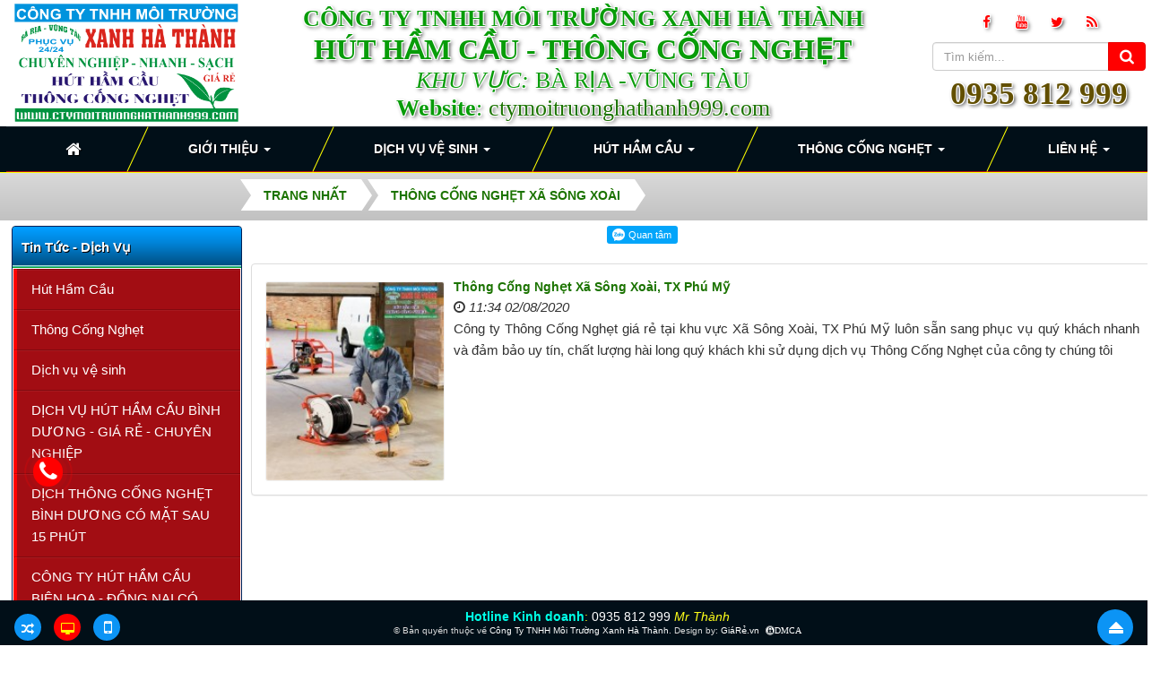

--- FILE ---
content_type: text/html; charset=UTF-8
request_url: https://ctymoitruonghathanh999.com/tag/th%C3%B4ng-c%E1%BB%91ng-ngh%E1%BA%B9t-x%C3%A3-s%C3%B4ng-xo%C3%A0i
body_size: 17341
content:
<!DOCTYPE html>	<html lang="vi" xmlns="//www.w3.org/1999/xhtml" prefix="og: //ogp.me/ns#">	<head>
<title>thông cống nghẹt xã sông xoài | Công Ty TNHH Môi Trường Xanh Hà Thành</title>
<meta name="description" content="Hút Hầm Cầu Vũng Tàu, Hút Hầm Cầu Bà Rịa, Thông Cống Nghẹt Vũng Tàu, Thông Cống Nghẹt Bà Rịa">
<meta name="keywords" content="thông cống nghẹt xã sông xoài">
<meta name="news_keywords" content="thông cống nghẹt xã sông xoài">
<meta name="author" content="Công Ty TNHH Môi Trường Xanh Hà Thành">
<meta name="copyright" content="Công Ty TNHH Môi Trường Xanh Hà Thành [hathanhpro9999@gmail.com]">
<meta name="google-site-verification" content="_s-Wi5hplyAsNKwnj7JdPzBnVK-z_Cs8DZ9TOqfy9z4">
<meta name="generator" content="NukeViet v4.4">
<meta http-equiv="Content-Type" content="text/html; charset=utf-8">
<meta property="og:title" content="thông cống nghẹt xã sông xoài">
<meta property="og:type" content="website">
<meta property="og:description" content="Hút Hầm Cầu Vũng Tàu, Hút Hầm Cầu Bà Rịa, Thông Cống Nghẹt Vũng Tàu, Thông Cống Nghẹt Bà Rịa">
<meta property="og:site_name" content="Công Ty TNHH Môi Trường Xanh Hà Thành">
<meta property="og:url" content="https://ctymoitruonghathanh999.com/tag/th%C3%B4ng-c%E1%BB%91ng-ngh%E1%BA%B9t-x%C3%A3-s%C3%B4ng-xo%C3%A0i">
<link rel="shortcut icon" href="/uploads/favicon.ico">
<link rel="canonical" href="https://ctymoitruonghathanh999.com/tag/th%C3%B4ng-c%E1%BB%91ng-ngh%E1%BA%B9t-x%C3%A3-s%C3%B4ng-xo%C3%A0i">
<link rel="alternate" href="/rss/" title="Dịch vụ vệ sinh" type="application/rss+xml">
<link rel="alternate" href="/rss/hut-ham-cau/" title="Dịch vụ vệ sinh - Hút Hầm Cầu" type="application/rss+xml">
<link rel="alternate" href="/rss/thong-cong-nghet/" title="Dịch vụ vệ sinh - Thông Cống Nghẹt" type="application/rss+xml">
<link rel="alternate" href="/rss/dich-vu-ve-sinh/" title="Dịch vụ vệ sinh - Dịch vụ vệ sinh" type="application/rss+xml">
<link rel="alternate" href="/rss/hut-ham-cau-binh-duong-rut-ham-cau-binh-duong/" title="Dịch vụ vệ sinh - DỊCH VỤ HÚT HẦM CẦU BÌNH DƯƠNG - GIÁ RẺ - CHUYÊN NGHIỆP" type="application/rss+xml">
<link rel="alternate" href="/rss/thong-cong-nghet-binh-duong/" title="Dịch vụ vệ sinh - DỊCH THÔNG CỐNG NGHẸT BÌNH DƯƠNG CÓ MẶT SAU 15 PHÚT" type="application/rss+xml">
<link rel="alternate" href="/rss/hut-ham-cau-bien-hoa-dong-nai/" title="Dịch vụ vệ sinh - CÔNG TY HÚT HẦM CẦU BIÊN HOA - ĐỒNG NAI CÓ MẶT SAU 15 PHÚT" type="application/rss+xml">
<link rel="alternate" href="/rss/hut-ham-cau-vung-tau-rut-ham-cau-vung-tau/" title="Dịch vụ vệ sinh - CTY HÚT HẦM CẦU TP VŨNG TÀU GỌI NGAY O935.812.999" type="application/rss+xml">
<link rel="alternate" href="/rss/thong-cong-nghet-ba-ria/" title="Dịch vụ vệ sinh - Thông Cống Nghẹt Bà Rịa" type="application/rss+xml">
<link rel="alternate" href="/rss/thong-cong-nghet-dong-nai/" title="Dịch vụ vệ sinh - Thông Cống Nghẹt Đồng Nai" type="application/rss+xml">
<link rel="alternate" href="/rss/thong-cong-nghet-vung-tau/" title="Dịch vụ vệ sinh - Thông Cống Nghẹt Vũng Tàu" type="application/rss+xml">
<link rel="alternate" href="/rss/hut-ham-cau-ba-ria-rut-ham-cau-ba-ria/" title="Dịch vụ vệ sinh - CÔNG TY HÚT HẦM CẦU TP BÀ RỊA GỌI NGAY O935.812.999" type="application/rss+xml">
<link rel="alternate" href="/rss/hut-ham-cau-20/" title="Dịch vụ vệ sinh - CÔNG TY HÚT HẦM CẦU TẠI TP.HCM CÓ MẶT SAU 15 PHÚT" type="application/rss+xml">
<link rel="alternate" href="/rss/thong-cong-nghet-bien-hoa/" title="Dịch vụ vệ sinh - DỊCH VỤ THÔNG TẮC BỒN CẦU BIÊN HÒA - ĐỒNG NAI" type="application/rss+xml">
<link rel="alternate" href="/rss/hut-ham-cau-bien-hoa/" title="Dịch vụ vệ sinh - DỊCH VỤ HÚT HẦM CẦU BIÊN HÒA - ĐỒNG NAI -  CÓ MẶT SAU 15 PHÚT" type="application/rss+xml">
<link rel="alternate" href="/rss/thong-cong-nghet-nghe-an/" title="Dịch vụ vệ sinh - CÔNG TY THÔNG CỐNG NGHẸT NGHỆ AN CÓ MẶT SAU 15 PHÚT" type="application/rss+xml">
<link rel="alternate" href="/rss/thong-tac-cong-nghe-an/" title="Dịch vụ vệ sinh - CÔNG TY THÔNG TẮC CỐNG NGHỆ AN CÓ MẶT SAU 15 PHÚT" type="application/rss+xml">
<link rel="alternate" href="/rss/hut-ham-ve-sinh-nghe-an/" title="Dịch vụ vệ sinh - CÔNG TY HÚT HẦM VỆ SINH NGHỆ AN CÓ MẶT SAU 15 PHÚT" type="application/rss+xml">
<link rel="preload" as="script" href="/assets/js/jquery/jquery.min.js?t=1761565621">
<link rel="preload" as="script" href="/assets/js/language/vi.js?t=1761565621">
<link rel="preload" as="script" href="/assets/js/global.js?t=1761565621">
<link rel="preload" as="script" href="/themes/DongNaiVIP/js/news.js?t=1761565621">
<link rel="preload" as="script" href="/themes/DongNaiVIP/js/main.js?t=1761565621">
<link rel="preload" as="script" href="//images.dmca.com/Badges/DMCABadgeHelper.min.js?t=1761565621">
<link rel="preload" as="script" href="/themes/DongNaiVIP/js/wow.min.js?t=1761565621">
<link rel="preload" as="script" href="//s7.addthis.com/js/300/addthis_widget.js#pubid=ra-55be65d2677fe50e">
<link rel="preload" as="script" href="/assets/js/jquery-ui/jquery-ui.min.js?t=1761565621">
<link rel="preload" as="script" href="/assets/js/language/jquery.ui.datepicker-vi.js?t=1761565621">
<link rel="preload" as="script" href="/themes/DongNaiVIP/js/users.js?t=1761565621">
<link rel="preload" as="script" href="//sp.zalo.me/plugins/sdk.js?t=1761565621">
<link rel="preload" as="script" href="/assets/js/jquery/jquery.metisMenu.js?t=1761565621">
<link rel="preload" as="script" href="/themes/DongNaiVIP/js/contact.js?t=1761565621">
<link rel="preload" as="script" href="/themes/DongNaiVIP/js/bootstrap.min.js?t=1761565621">
<link rel="StyleSheet" href="/assets/css/font-awesome.min.css?t=1761565621">
<link rel="StyleSheet" href="/themes/DongNaiVIP/css/bootstrap.non-responsive.css?t=1761565621">
<link rel="StyleSheet" href="/themes/DongNaiVIP/css/style.css?t=1761565621">
<link rel="StyleSheet" href="/themes/DongNaiVIP/css/style.non-responsive.css?t=1761565621">
<link rel="StyleSheet" href="/themes/DongNaiVIP/css/news.css?t=1761565621">
<link rel="StyleSheet" href="/assets/css/DongNaiVIP.vi.0.css?t=1761565621">
<link rel="stylesheet" type="text/css"	href="/themes/DongNaiVIP/css/animate.css?t=1761565621" />
<link rel="StyleSheet" href="/themes/DongNaiVIP/css/users.css?t=1761565621">
<link type="text/css" href="/assets/js/jquery-ui/jquery-ui.min.css?t=1761565621" rel="stylesheet" />
<link rel="stylesheet" type="text/css"	href="/themes/DongNaiVIP/css/jquery.metisMenu.css?t=1761565621" />
<link media="screen" type="text/css" rel="stylesheet" href="/themes/DongNaiVIP/css/tag-cloud.css?t=1761565621" />
<link rel="StyleSheet" href="/themes/DongNaiVIP/css/contact.css?t=1761565621">
<style>@media (max-width:599px) { #menusite {position: fixed !important; width: auto !important;} }
 .zaloshare .zalo-share-button { width: 50% !important; height: auto !important; text-align: left; margin-top: -8px;} .zaloshare .zalo-share-button iframe { margin-top: 8px;} .zaloshare .zalo-follow-only-button { text-align: right;} 

#tagcloud .taglink{
    font-size: 92%;
    text-transform: capitalize;
}

#fbPage {width:100%; margin:auto;background-size: cover;} .centerTj {display:-ms-flexbox;-ms-flex-pack:center;-ms-flex-align:center; display:-moz-box;-moz-box-pack:center;-moz-box-align:center; display:-webkit-box;-webkit-box-pack:center;-webkit-box-align:center; display:box;box-pack:center;box-align:center; }

.hotline-phone-ring-wrap { position: fixed; bottom: 90px; left: 0; z-index: 99999;}
.hotline-phone-ring-wrap {
    right: auto !important; 
}
.hotline-phone-ring { position: relative; visibility: visible; background-color: transparent; width: 110px; height: 110px; cursor: pointer; z-index: 11; -webkit-backface-visibility: hidden; -webkit-transform: translateZ(0); transition: visibility .5s; left: 0; bottom: 46px; display: block; }.hotline-phone-ring-wrap:hover .hotline-phone-ring { display: none;}
.hotline-phone-ring-circle { width: 60px; height: 60px; top: 23px; left: 24px; position: absolute; background-color: transparent; border-radius: 100%; border: 2px solid #ff0000; -webkit-animation: phonering-alo-circle-anim 1.2s infinite ease-in-out; animation: phonering-alo-circle-anim 1.2s infinite ease-in-out; transition: all .5s; -webkit-transform-origin: 50% 50%; -ms-transform-origin: 50% 50%; transform-origin: 50% 50%; opacity: 0.5; }.hotline-phone-ring-circle-fill { width: 60px; height: 60px; top: 23px; left: 24px; position: absolute; background-color: rgba(230, 8, 8, 0.7); border-radius: 100%; border: 2px solid transparent; -webkit-animation: phonering-alo-circle-fill-anim 2.3s infinite ease-in-out; animation: phonering-alo-circle-fill-anim 2.3s infinite ease-in-out; transition: all .5s; -webkit-transform-origin: 50% 50%; -ms-transform-origin: 50% 50%; transform-origin: 50% 50%; }.hotline-phone-ring-img-circle { background-color: #ff0000; width: 33px; height: 33px; top: 36px; left: 37px; position: absolute; background-size: 20px; border-radius: 100%; border: 2px solid transparent; -webkit-animation: phonering-alo-circle-img-anim 1s infinite ease-in-out; animation: phonering-alo-circle-img-anim 1s infinite ease-in-out; -webkit-transform-origin: 50% 50%; -ms-transform-origin: 50% 50%; transform-origin: 50% 50%; display: -webkit-box; display: -webkit-flex; display: -ms-flexbox; display: flex; align-items: center; justify-content: center; }.hotline-phone-ring-img-circle .pps-btn-img { display: -webkit-box; display: -webkit-flex; display: -ms-flexbox; display: flex; }.hotline-phone-ring-img-circle .pps-btn-img img { width: 20px; height: 20px; }
.hotline-bar {
    position: absolute;
    background: #009688e6;
    max-height: 139px;
    background-size: 100%;
    cursor: pointer;
    transition: all 0.8s;
    -webkit-transition: all 0.8s;
    z-index: 9;
    box-shadow: 0 14px 28px rgba(0, 0, 0, 0.25), 0 10px 10px rgba(0, 0, 0, 0.1);
    border-radius: 10px !important;
    width: 175px !important;
    padding: 4px;
    right: -180px;
    bottom: 45px;
    display: none;
}
.hotline-phone-ring-wrap:hover .hotline-bar { display: block;}.hotline-bar > a { color: #fff; text-decoration: none; font-size: 15px; font-weight: bold; /* text-indent: 40px; */ display: block; letter-spacing: 1px; line-height: 40px; font-family: Arial; }.hotline-bar > a:hover, .hotline-bar > a:active { color: #fff; }@-webkit-keyframes phonering-alo-circle-anim { 0% { -webkit-transform: rotate(0) scale(0.5) skew(1deg); -webkit-opacity: 0.1; }30% { -webkit-transform: rotate(0) scale(0.7) skew(1deg); -webkit-opacity: 0.5; }100% { -webkit-transform: rotate(0) scale(1) skew(1deg); -webkit-opacity: 0.1; }}@-webkit-keyframes phonering-alo-circle-fill-anim { 0% { -webkit-transform: rotate(0) scale(0.7) skew(1deg); opacity: 0.6; }50% { -webkit-transform: rotate(0) scale(1) skew(1deg); opacity: 0.6; }100% { -webkit-transform: rotate(0) scale(0.7) skew(1deg); opacity: 0.6; }}@-webkit-keyframes phonering-alo-circle-img-anim { 0% { -webkit-transform: rotate(0) scale(1) skew(1deg); }10% { -webkit-transform: rotate(-25deg) scale(1) skew(1deg); }20% { -webkit-transform: rotate(25deg) scale(1) skew(1deg); }30% { -webkit-transform: rotate(-25deg) scale(1) skew(1deg); }40% { -webkit-transform: rotate(25deg) scale(1) skew(1deg); }50% { -webkit-transform: rotate(0) scale(1) skew(1deg); }100% { -webkit-transform: rotate(0) scale(1) skew(1deg); }}@media (max-width: 768px) { .hotline-bar { display: none; }}.hotline-phone-ring-img-circle a .fa-phone { width: 20px; font-size: 25px; color: #fff;}.hotline-bar a span{ color: #fff;}.hotline-bar:hover {background: #2196F3;}
.hltenlh , .hlhostlineso, .hlzalo { line-height: 30px; font-weight: bold; font-size: 14px; border-bottom: 1px dotted #ffffff; 
padding: 0 0 3px 0; }
.hlzalo .zalo { background: #0086cc !important; padding: 5px !important; border-radius: 10px; font-weight: bold; }
.hotline-bar p .fas { width: 33px; font-size: 21px; background: #00000026; text-align: center; height: 29px; padding: 5px; border-radius: 10px; color: #fff; border: 1px dotted #c1c1c1; }
.hltenlh:hover, .hlhostlineso:hover, .hlzalo:hover { background: #f00; }
.hotline-bar .hlzalo .far  {
    width: 33px;
    font-size: 21px;
    background: #00000026;
    text-align: center;
    height: 29px;
    padding: 5px;
    border-radius: 10px;
    color: #fff;
    border: 1px dotted #c1c1c1;}
.fb_customer_chat_bubble_pop_in {
    margin-bottom: 26px !important;
}
</style>
<script data-show="inline">(function(i,s,o,g,r,a,m){i['GoogleAnalyticsObject']=r;i[r]=i[r]||function(){
(i[r].q=i[r].q||[]).push(arguments)},i[r].l=1*new Date();a=s.createElement(o),
m=s.getElementsByTagName(o)[0];a.async=1;a.src=g;m.parentNode.insertBefore(a,m)
})(window,document,'script','https://www.google-analytics.com/analytics.js','ga');
ga('create', 'UA-101595427-6', '.ctymoitruonghathanh999.com');
ga('send', 'pageview');
</script>
</head>	<body>

	<noscript> <div class="alert alert-danger">Trình duyệt của bạn đã tắt chức năng hỗ trợ JavaScript.<br />Website chỉ làm việc khi bạn bật nó trở lại.<br />Để tham khảo cách bật JavaScript, hãy click chuột <a href="http://wiki.nukeviet.vn/support:browser:enable_javascript">vào đây</a>!</div> </noscript> <div class="body-bg"> <div id="header" > <div class="wraper"> <header> <div class="container"> <div class="row"> 
		<div class="logo col-xs-24 col-sm-12 col-md-5">  <a title="Công Ty TNHH Môi Trường Xanh Hà Thành" href="/">
		<img src="/uploads/ctymoitruonghathanh999.png" width="400" height="241" alt="Công Ty TNHH Môi Trường Xanh Hà Thành" />
		<span class="mydomain">https://ctymoitruonghathanh999.com</span></a>    <h1>Công Ty TNHH Môi Trường Xanh Hà Thành</h1> <h2>Chuyên&#x3A; Hút Hầm Cầu Vũng Tàu, Hút Hầm Cầu Bà Rịa, Thông Cống Nghẹt Vũng Tàu, Thông Cống Nghẹt Bà Rịa 0935 812 999</h2>   </div>

	<div class="headcenter col-xs-24 col-sm-12 col-md-14"> <a name="view38"></a>
<div class="notitle38"><div style="text-align: center;"><span style="font-size:26px;"><strong><span style="font-family:Times New Roman,Times,serif;">CÔNG TY TNHH MÔI TRƯỜNG XANH HÀ THÀNH</span></strong></span><br /><span style="font-size:32px;"><span style="font-family:Times New Roman,Times,serif;"><strong>HÚT HẦM CẦU - THÔNG CỐNG NGHẸT</strong></span></span><br /><span style="font-size:26px;"><em><span style="font-family:Times New Roman,Times,serif;">KHU VỰC:</span></em><span style="font-family:Times New Roman,Times,serif;"> BÀ RỊA -VŨNG TÀU</span></span><br /><span style="font-size:26px;"><span style="font-family:Times New Roman,Times,serif;"><strong>Website</strong>: <a href="http://ctymoitruonghathanh999.com/">ctymoitruonghathanh999.com</a></span></span></div></div>
  </div> 
	<div class="headicons col-xs-24 col-sm-12 col-md-5 "> <div class="textc"><a name="view59"></a>
<div class="notitle59"><span class="visible-xs-inline-block"><a title="Chúng tôi trên mạng xã hội" class="pointer button" data-toggle="tip" data-target="#socialList" data-click="y"><em class="fa fa-share-alt fa-lg"></em><span class="hidden">Chúng tôi trên mạng xã hội</span></a></span>
<div id="socialList" class="content">
<h3 class="visible-xs-inline-block">Chúng tôi trên mạng xã hội</h3>
<ul class="socialList">
		<li><a href="https://www.facebook.com/groups/GiaReGiaReGiaRe" target="_blank"><i class="fa fa-facebook">&nbsp;</i></a></li>
		<li><a href="https://www.youtube.com/channel/UClCqgpBcExWLwMnJ2yU-QgA/videos" target="_blank"><i class="fa fa-youtube">&nbsp;</i></a></li>
		<li><a href="https://twitter.com/thienminhvuong" target="_blank"><i class="fa fa-twitter">&nbsp;</i></a></li>
		<li><a href="/feeds/"><i class="fa fa-rss">&nbsp;</i></a></li>
</ul>
</div>
</div>
 </div> 
	<div class="headsearch"> <nav class="third-nav "> <div class="clearfix">  
	<div class="headerSearch col-xs-24 col-sm-24 col-md-24"> <div class="input-group"> <input type="text" class="form-control" maxlength="60" placeholder="Tìm kiếm..."><span class="input-group-btn"><button type="button" class="btn btn-info" data-url="/seek/?q=" data-minlength="3" data-click="y"><em class="fa fa-search fa-lg"></em></button></span> </div>
<i class="hotlinetop textdm"><a name="view40"></a>
<div class="notitle40"><a href="tel:0935812999">0935 812 999</a></div>
</i>
	</div> 
	</div> </nav> </div> </div> 
	</div> </div> </header> </div> </div> <div class="menutop day100"> <div class="bannerftop"></div>
	<nav class="second-nav nen4m stickymenu" id="menusite"><div class="container"><div class="row"><div class="bg box-shadow wraper"><a name="view51"></a>
<div class="notitle51"><div class="navbar navbar-default navbar-static-top" role="navigation">
    <div class="navbar-header">
        <button type="button" class="navbar-toggle" data-toggle="collapse" data-target="#menu-site-default">
            <span class="sr-only">&nbsp;</span> <span class="icon-bar">&nbsp;</span> <span class="icon-bar">&nbsp;</span> <span class="icon-bar">&nbsp;</span>
        </button>
    </div>
    <div class="collapse navbar-collapse" id="menu-site-default">
        <ul class="nav navbar-nav">
            <li><a class="home" title="Trang nhất" href="/"><em class="fa fa-lg fa-home">&nbsp;</em><span class="visible-xs-inline-block"> Trang nhất</span></a></li>
                        <li  class="dropdown" role="presentation">						<a class="dropdown-toggle"  href="/about/" role="button" aria-expanded="false" title=" Giới thiệu Giới thiệu">   Giới thiệu <strong class="caret">&nbsp;</strong>
                </a>  <ul class="dropdown-menu">
        <li
        >  <a href="/about/hut-ham-cau-thong-cong-nghet-ba-ria-vung-tau.html" title="Hút Hầm Cầu - Thông Cống Nghẹt Bà Rịa - Vũng Tàu Hút Hầm Cầu - Thông Cống Nghẹt Bà Rịa - Vũng Tàu">Hút Hầm Cầu - Thông Cống Nghẹt...</a> 
    </li>
    <li
        >  <a href="/about/hut-ham-cau-vung-tau.html" title="Hút Hầm Cầu Vũng Tàu Hút Hầm Cầu Vũng Tàu">Hút Hầm Cầu Vũng Tàu</a> 
    </li>
    <li
        >  <a href="/about/hut-ham-cau-ba-ria.html" title="Hút Hầm Cầu Bà Rịa Hút Hầm Cầu Bà Rịa">Hút Hầm Cầu Bà Rịa</a> 
    </li>
    <li
        >  <a href="/about/thong-cong-nghet-vung-tau.html" title="Thông Cống Nghẹt Vũng Tàu Thông Cống Nghẹt Vũng Tàu">Thông Cống Nghẹt Vũng Tàu</a> 
    </li>
    <li
        >  <a href="/about/thong-cong-nghet-ba-ria.html" title="Thông Cống Nghẹt Bà Rịa Thông Cống Nghẹt Bà Rịa">Thông Cống Nghẹt Bà Rịa</a> 
    </li>
</ul> </li>
            <li  class="dropdown" role="presentation">						<a class="dropdown-toggle"  href="/" role="button" aria-expanded="false" title=" Dịch vụ vệ sinh Dịch vụ vệ sinh">   Dịch vụ vệ sinh <strong class="caret">&nbsp;</strong>
                </a>  <ul class="dropdown-menu">
        <li
        >  <a href="/hut-ham-cau/" title="Hút hầm cầu Hút hầm cầu">Hút hầm cầu</a> 
    </li>
    <li
        >  <a href="/hut-ham-cau-vung-tau/" title="Hút Hầm Cầu Vũng Tàu Hút Hầm Cầu Vũng Tàu">Hút Hầm Cầu Vũng Tàu</a> 
    </li>
    <li
        >  <a href="/hut-ham-cau-ba-ria/" title="Hút Hầm Cầu Bà Rịa Hút Hầm Cầu Bà Rịa">Hút Hầm Cầu Bà Rịa</a> 
    </li>
    <li
        >  <a href="/thong-cong-nghet/" title="Thông Cống Nghẹt Thông Cống Nghẹt">Thông Cống Nghẹt</a> 
    </li>
    <li
        >  <a href="/thong-cong-nghet-vung-tau/" title="Thông Cống Nghẹt Vũng Tàu Thông Cống Nghẹt Vũng Tàu">Thông Cống Nghẹt Vũng Tàu</a> 
    </li>
    <li
        >  <a href="/thong-cong-nghet-ba-ria/" title="Thông Cống Nghẹt Bà Rịa Thông Cống Nghẹt Bà Rịa">Thông Cống Nghẹt Bà Rịa</a> 
    </li>
    <li
        >  <a href="/dich-vu-ve-sinh/" title="Dịch vụ vệ sinh Dịch vụ vệ sinh">Dịch vụ vệ sinh</a> 
    </li>
</ul> </li>
            <li  class="dropdown" role="presentation">						<a class="dropdown-toggle"  href="/hut-ham-cau/" role="button" aria-expanded="false" title=" Hút hầm cầu Hút hầm cầu">   Hút hầm cầu <strong class="caret">&nbsp;</strong>
                </a>  <ul class="dropdown-menu">
        <li
        >  <a href="/hut-ham-cau-vung-tau/" title="Hút Hầm Cầu Vũng Tàu Hút Hầm Cầu Vũng Tàu">Hút Hầm Cầu Vũng Tàu</a> 
    </li>
    <li
        >  <a href="/hut-ham-cau-ba-ria/" title="Hút Hầm Cầu Bà Rịa Hút Hầm Cầu Bà Rịa">Hút Hầm Cầu Bà Rịa</a> 
    </li>
</ul> </li>
            <li  class="dropdown" role="presentation">						<a class="dropdown-toggle"  href="/thong-cong-nghet/" role="button" aria-expanded="false" title=" Thông Cống Nghẹt Thông Cống Nghẹt">   Thông Cống Nghẹt <strong class="caret">&nbsp;</strong>
                </a>  <ul class="dropdown-menu">
        <li
        >  <a href="/thong-cong-nghet-vung-tau/" title="Thông Cống Nghẹt Vũng Tàu Thông Cống Nghẹt Vũng Tàu">Thông Cống Nghẹt Vũng Tàu</a> 
    </li>
    <li
        >  <a href="/thong-cong-nghet-ba-ria/" title="Thông Cống Nghẹt Bà Rịa Thông Cống Nghẹt Bà Rịa">Thông Cống Nghẹt Bà Rịa</a> 
    </li>
</ul> </li>
            <li  class="dropdown" role="presentation">						<a class="dropdown-toggle"  href="/contact/" role="button" aria-expanded="false" title=" Liên hệ Liên hệ">   Liên hệ <strong class="caret">&nbsp;</strong>
                </a>  <ul class="dropdown-menu">
        <li
        >  <a href="/about/dia-chi-lien-he-hut-ham-cau-thong-cong-nghet.html" title="VP các khu vực VP các khu vực">VP các khu vực</a> 
    </li>
</ul> </li>
        </ul>
    </div>
</div>
</div>
</div></div></div> </nav> <div class="wraper"> <nav class="header-nav none"> <div class="container"> <div class="personalArea"> <a name="view52"></a>
<div class="notitle52"><span><a title="Đăng nhập - Đăng ký" class="pa pointer button" data-toggle="tip" data-target="#guestBlock_nv10" data-click="y" data-callback="recaptchareset"><em class="fa fa-user fa-lg"></em><span class="hidden">Đăng nhập</span></a></span>
</div>
 </div> <div class="social-icons"> <a name="view59"></a>
<div class="notitle59"><span class="visible-xs-inline-block"><a title="Chúng tôi trên mạng xã hội" class="pointer button" data-toggle="tip" data-target="#socialList" data-click="y"><em class="fa fa-share-alt fa-lg"></em><span class="hidden">Chúng tôi trên mạng xã hội</span></a></span>
<div id="socialList" class="content">
<h3 class="visible-xs-inline-block">Chúng tôi trên mạng xã hội</h3>
<ul class="socialList">
		<li><a href="https://www.facebook.com/groups/GiaReGiaReGiaRe" target="_blank"><i class="fa fa-facebook">&nbsp;</i></a></li>
		<li><a href="https://www.youtube.com/channel/UClCqgpBcExWLwMnJ2yU-QgA/videos" target="_blank"><i class="fa fa-youtube">&nbsp;</i></a></li>
		<li><a href="https://twitter.com/thienminhvuong" target="_blank"><i class="fa fa-twitter">&nbsp;</i></a></li>
		<li><a href="/feeds/"><i class="fa fa-rss">&nbsp;</i></a></li>
</ul>
</div>
</div>
 </div> <div class="contactDefault">  </div> <div id="tip" data-content=""> <div class="bg"></div> </div> </div> </nav> 
	<nav class="third-nav menuccatmodune"> <div class="row2"> <div class="bg2"> <div class="clearfix"> 
	<div class="col-xs-24 col-sm-18 col-md-18">  <div class="breadcrumbs-wrap"> 
	<div class="display textc"> <a class="show-subs-breadcrumbs hidden" href="#" onclick="showSubBreadcrumbs(this, event);"><em class="fa fa-lg fa-angle-right"></em>
	</a> <ul class="breadcrumbs list-none"></ul> </div> <ul class="subs-breadcrumbs"></ul> 
                                        <ul class="temp-breadcrumbs hidden" itemscope itemtype="https://schema.org/BreadcrumbList">
                                            <li itemprop="itemListElement" itemscope itemtype="https://schema.org/ListItem"><a href="/" itemprop="item" title="Trang nhất"><span itemprop="name">Trang nhất</span></a><i class="hidden" itemprop="position" content="1"></i></li>
                                            <li itemprop="itemListElement" itemscope itemtype="https://schema.org/ListItem"><a href="/tag/thông-cống-nghẹt-xã-sông-xoài" itemprop="item" title="thông cống nghẹt xã sông xoài"><span class="txt" itemprop="name">thông cống nghẹt xã sông xoài</span></a><i class="hidden" itemprop="position" content=""></i></li>
                                        </ul>
	</div>   </div> 
	<div class="headerSearch  col-xs-24 col-sm-6 col-md-6"> 
	<div class="vtgiohang"></div>
	</div> 
	</div> </div> </div> </nav> </div> 
	<div class="bannersite"> <div class="bannersliders"> </div></div></div> <div class="wraper"> <section> <div class="container" id="body">  
<div class="row">
</div>
<div class="row">
    <div class="col-sm-18 col-md-19 col-sm-push-6 col-md-push-5">
        <a name="view69"></a>
<div class="notitle69">
  <div class="zaloshare row"> <div class="zalo-share-button col-xs-12 col-sm-12 col-md-12" data-href="https://ctymoitruonghathanh999.com/tag/th%C3%B4ng-c%E1%BB%91ng-ngh%E1%BA%B9t-x%C3%A3-s%C3%B4ng-xo%C3%A0i" data-oaid="3836320997942735617" data-layout="1" data-color="blue" data-customize=false></div> <div class="zalo-follow-only-button col-xs-12 col-sm-12 col-md-12" data-oaid="3836320997942735617"> </div> </div> </div>
<div class="news_column panel panel-default">
	<div class="panel-body">
				<a href="/thong-cong-nghet/thong-cong-nghet-xa-song-xoai-tx-phu-my-85.html" title="Thông Cống Nghẹt Xã Sông Xoài, TX Phú Mỹ" ><img alt="Thông Cống Nghẹt Xã Sông Xoài, TX Phú Mỹ" src="/assets/news/2020/thong-cau-cong-nghet-11.jpg" width="200" class="img-thumbnail pull-left imghome" /></a>
		<h3><a href="/thong-cong-nghet/thong-cong-nghet-xa-song-xoai-tx-phu-my-85.html" title="Thông Cống Nghẹt Xã Sông Xoài, TX Phú Mỹ" >Thông Cống Nghẹt Xã Sông Xoài, TX Phú Mỹ</a></h3>
		<p>
			<em class="fa fa-clock-o">&nbsp;</em><em>11:34 02/08/2020</em>
		</p>
		<div class="text-justify">
			Công ty Thông Cống Nghẹt giá rẻ tại khu vực Xã Sông Xoài, TX Phú Mỹ luôn sẵn sang phục vụ quý khách nhanh và đảm bảo uy tín, chất lượng hài long quý khách khi sử dụng dịch vụ Thông Cống Nghẹt của công ty chúng tôi
		</div>
	</div>
</div>
    </div>
	<div class="col-sm-6 col-md-5 col-sm-pull-18 col-md-pull-19">
		<a name="view48"></a>
<div id="xanh" class="panel panel-primary ">
	<div class="panel-heading nen4m">
		Tin tức - Dịch vụ
	</div>
	<div class="panel-body">
<div class="clearfix panel metismenu">
	<aside class="sidebar">
		<nav class="sidebar-nav">
			<ul id="menu_48">
								<li>
					<a href="/hut-ham-cau/" title="Hút Hầm Cầu">Hút Hầm Cầu</a>
				</li>
				<li>
					<a href="/thong-cong-nghet/" title="Thông Cống Nghẹt">Thông Cống Nghẹt</a>
				</li>
				<li>
					<a href="/dich-vu-ve-sinh/" title="Dịch vụ vệ sinh">Dịch vụ vệ sinh</a>
				</li>
				<li>
					<a href="/hut-ham-cau-binh-duong-rut-ham-cau-binh-duong/" title="DỊCH VỤ HÚT HẦM CẦU BÌNH DƯƠNG - GIÁ RẺ - CHUYÊN NGHIỆP">DỊCH VỤ HÚT HẦM CẦU BÌNH DƯƠNG - GIÁ RẺ - CHUYÊN NGHIỆP</a>
				</li>
				<li>
					<a href="/thong-cong-nghet-binh-duong/" title="DỊCH THÔNG CỐNG NGHẸT BÌNH DƯƠNG CÓ MẶT SAU 15 PHÚT">DỊCH THÔNG CỐNG NGHẸT BÌNH DƯƠNG CÓ MẶT SAU 15 PHÚT</a>
				</li>
				<li>
					<a href="/hut-ham-cau-bien-hoa-dong-nai/" title="CÔNG TY HÚT HẦM CẦU BIÊN HOA - ĐỒNG NAI CÓ MẶT SAU 15 PHÚT">CÔNG TY HÚT HẦM CẦU BIÊN HOA - ĐỒNG NAI CÓ MẶT SAU 15 PHÚT</a>
				</li>
				<li>
					<a href="/hut-ham-cau-vung-tau-rut-ham-cau-vung-tau/" title="CTY HÚT HẦM CẦU TP VŨNG TÀU GỌI NGAY O935.812.999">CTY HÚT HẦM CẦU TP VŨNG TÀU GỌI NGAY O935.812.999</a>
				</li>
				<li>
					<a href="/thong-cong-nghet-ba-ria/" title="Thông Cống Nghẹt Bà Rịa">Thông Cống Nghẹt Bà Rịa</a>
				</li>
				<li>
					<a href="/thong-cong-nghet-dong-nai/" title="Thông Cống Nghẹt Đồng Nai">Thông Cống Nghẹt Đồng Nai</a>
				</li>
				<li>
					<a href="/thong-cong-nghet-vung-tau/" title="Thông Cống Nghẹt Vũng Tàu">Thông Cống Nghẹt Vũng Tàu</a>
				</li>
				<li>
					<a href="/hut-ham-cau-ba-ria-rut-ham-cau-ba-ria/" title="CÔNG TY HÚT HẦM CẦU TP BÀ RỊA GỌI NGAY O935.812.999">CÔNG TY HÚT HẦM CẦU TP BÀ RỊA GỌI NGAY O935.812.999</a>
				</li>
				<li>
					<a href="/hut-ham-cau-20/" title="CÔNG TY HÚT HẦM CẦU TẠI TP.HCM CÓ MẶT SAU 15 PHÚT">CÔNG TY HÚT HẦM CẦU TẠI TP.HCM CÓ MẶT SAU 15 PHÚT</a>
				</li>
				<li>
					<a href="/thong-cong-nghet-bien-hoa/" title="DỊCH VỤ THÔNG TẮC BỒN CẦU BIÊN HÒA - ĐỒNG NAI">DỊCH VỤ THÔNG TẮC BỒN CẦU BIÊN HÒA - ĐỒNG NAI</a>
				</li>
				<li>
					<a href="/hut-ham-cau-bien-hoa/" title="DỊCH VỤ HÚT HẦM CẦU BIÊN HÒA - ĐỒNG NAI -  CÓ MẶT SAU 15 PHÚT">DỊCH VỤ HÚT HẦM CẦU BIÊN HÒA - ĐỒNG NAI -  CÓ MẶT SAU 15 PHÚT</a>
				</li>
				<li>
					<a href="/thong-cong-nghet-nghe-an/" title="CÔNG TY THÔNG CỐNG NGHẸT NGHỆ AN CÓ MẶT SAU 15 PHÚT">CÔNG TY THÔNG CỐNG NGHẸT NGHỆ AN CÓ MẶT SAU 15 PHÚT</a>
										<span class="fa arrow expand">&nbsp;</span>
					<ul>
		<li>
		<a href="/thong-tac-cong-nghe-an/" title="CÔNG TY THÔNG TẮC CỐNG NGHỆ AN CÓ MẶT SAU 15 PHÚT">CÔNG TY THÔNG TẮC CỐNG NGHỆ AN CÓ MẶT SAU 15 PHÚT</a>
	</li>
</ul>
				</li>
				<li>
					<a href="/hut-ham-ve-sinh-nghe-an/" title="CÔNG TY HÚT HẦM VỆ SINH NGHỆ AN CÓ MẶT SAU 15 PHÚT">CÔNG TY HÚT HẦM VỆ SINH NGHỆ AN CÓ MẶT SAU 15 PHÚT</a>
				</li>
			</ul>
		</nav>
	</aside>
</div>
	</div>
</div>
<a name="view120"></a>
<div id="xanh" class="panel panel-primary ">
	<div class="panel-heading nen4m">
		<a href="/groups/hut-ham-cau-vung-tau/">Hút Hầm Cầu Vũng Tàu</a>
	</div>
	<div class="panel-body">
		<ul class="block_groups">
		<li class="clearfix">
				<a href="/hut-ham-cau-vung-tau-rut-ham-cau-vung-tau/thong-cong-nghet-vung-tau-48.html" title="CTY THÔNG CỐNG NGHẸT VŨNG TÀU"  ><img src="/assets/news/2020/thong-cau-cong-nghet-0.jpg" alt="CTY THÔNG CỐNG NGHẸT VŨNG TÀU" width="70" class="img-thumbnail pull-left"/></a>
		<a  class="show" href="/hut-ham-cau-vung-tau-rut-ham-cau-vung-tau/thong-cong-nghet-vung-tau-48.html"  data-content="Dịch vụ Thông Cống Nghẹt giá rẻ tại khu vực Thành Phố Vũng Tàu luôn sẵn sang phục vụ quý khách nhanh và đảm bảo uy tín, chất lượng hài long quý khách khi sử dụng dịch vụ Thông Cống Nghẹt của công ty chúng tôi" data-img="/assets/news/2020/thong-cau-cong-nghet-0.jpg" data-rel="block_tooltip">CTY THÔNG CỐNG NGHẸT VŨNG TÀU</a>
	</li>
	<li class="clearfix">
				<a href="/hut-ham-cau-vung-tau-rut-ham-cau-vung-tau/hut-ham-cau-vung-tau-2.html" title="CTY HÚT HẦM CẦU VŨNG TÀU"  ><img src="/assets/news/2020/hut-ham-cau-gia-re-1.jpg" alt="CTY HÚT HẦM CẦU VŨNG TÀU" width="70" class="img-thumbnail pull-left"/></a>
		<a  class="show" href="/hut-ham-cau-vung-tau-rut-ham-cau-vung-tau/hut-ham-cau-vung-tau-2.html"  data-content="Công Ty TNHH Môi Trường Xanh Hà Thành chuyên ngành Hút Hầm Cầu, Thông Cầu Cống Nghẹt, vệ sinh môi trường Thành Phố Vũng Tàugóp phần đảm bảo môi trường sống xanh - sạch - đẹp cho người dân thành thị, hưởng ứng phong trào thành phố văn minh sạch đẹp trong mỗi gia đình và nơi công cộng." data-img="/assets/news/2020/hut-ham-cau-gia-re-1.jpg" data-rel="block_tooltip">CTY HÚT HẦM CẦU VŨNG TÀU</a>
	</li>
	<li class="clearfix">
				<a href="/hut-ham-cau-vung-tau-rut-ham-cau-vung-tau/hut-ham-cau-phuong-1-tp-vung-tau-3.html" title="Hút Hầm Cầu Phường 1, Tp Vũng Tàu"  ><img src="/assets/news/2020/hut-ham-cau-gia-re-10.jpg" alt="Hút Hầm Cầu Phường 1, Tp Vũng Tàu" width="70" class="img-thumbnail pull-left"/></a>
		<a  class="show" href="/hut-ham-cau-vung-tau-rut-ham-cau-vung-tau/hut-ham-cau-phuong-1-tp-vung-tau-3.html"  data-content="Công Ty TNHH Môi Trường Xanh Hà Thành chuyên ngành Hút Hầm Cầu, Thông Cầu Cống Nghẹt, vệ sinh môi trường Phường 1, Tp Vũng Tàugóp phần đảm bảo môi trường sống xanh - sạch - đẹp cho người dân thành thị, hưởng ứng phong trào thành phố văn minh sạch đẹp trong mỗi gia đình và nơi công cộng." data-img="/assets/news/2020/hut-ham-cau-gia-re-10.jpg" data-rel="block_tooltip">Hút Hầm Cầu Phường 1, Tp Vũng Tàu</a>
	</li>
	<li class="clearfix">
				<a href="/hut-ham-cau-vung-tau-rut-ham-cau-vung-tau/hut-ham-cau-phuong-2-tp-vung-tau-4.html" title="Hút Hầm Cầu Phường 2, Tp Vũng Tàu"  ><img src="/assets/news/2020/hut-ham-cau-gia-re-11.jpg" alt="Hút Hầm Cầu Phường 2, Tp Vũng Tàu" width="70" class="img-thumbnail pull-left"/></a>
		<a  class="show" href="/hut-ham-cau-vung-tau-rut-ham-cau-vung-tau/hut-ham-cau-phuong-2-tp-vung-tau-4.html"  data-content="Công Ty TNHH Môi Trường Xanh Hà Thành chuyên ngành Hút Hầm Cầu, Thông Cầu Cống Nghẹt, vệ sinh môi trường Phường 2, Tp Vũng Tàugóp phần đảm bảo môi trường sống xanh - sạch - đẹp cho người dân thành thị, hưởng ứng phong trào thành phố văn minh sạch đẹp trong mỗi gia đình và nơi công cộng." data-img="/assets/news/2020/hut-ham-cau-gia-re-11.jpg" data-rel="block_tooltip">Hút Hầm Cầu Phường 2, Tp Vũng Tàu</a>
	</li>
	<li class="clearfix">
				<a href="/hut-ham-cau-vung-tau-rut-ham-cau-vung-tau/hut-ham-cau-phuong-3-tp-vung-tau-5.html" title="Hút Hầm Cầu Phường 3, Tp Vũng Tàu"  ><img src="/assets/news/2020/hut-ham-cau-gia-re-12.jpg" alt="Hút Hầm Cầu Phường 3, Tp Vũng Tàu" width="70" class="img-thumbnail pull-left"/></a>
		<a  class="show" href="/hut-ham-cau-vung-tau-rut-ham-cau-vung-tau/hut-ham-cau-phuong-3-tp-vung-tau-5.html"  data-content="Với kinh nghiệm lâu năm trong nghề và xử lý tình huống Hút Hầm Cầu, sự cố nghẹt cầu cống nhanh chóng, kịp thời đảm bảo vệ sinh. Hút hầm cầu, thông tắc cống của Công Ty TNHH Môi Trường Xanh Hà Thành cung cấp dịch vụ với giá cả hợp lý, đội ngũ nhân viên chuyên nghiệp lành nghề tận tình chu đáo phục vụ nhanh, bảo hành miễn phí cộng với máy móc thiết bị chuyên dùng hiện đại." data-img="/assets/news/2020/hut-ham-cau-gia-re-12.jpg" data-rel="block_tooltip">Hút Hầm Cầu Phường 3, Tp Vũng Tàu</a>
	</li>
	<li class="clearfix">
				<a href="/hut-ham-cau-vung-tau-rut-ham-cau-vung-tau/hut-ham-cau-phuong-4-tp-vung-tau-6.html" title="Hút Hầm Cầu Phường 4, Tp Vũng Tàu"  ><img src="/assets/news/2020/hut-ham-cau-gia-re-13.jpg" alt="Hút Hầm Cầu Phường 4, Tp Vũng Tàu" width="70" class="img-thumbnail pull-left"/></a>
		<a  class="show" href="/hut-ham-cau-vung-tau-rut-ham-cau-vung-tau/hut-ham-cau-phuong-4-tp-vung-tau-6.html"  data-content="Hút Hầm Cầu Phường 4, Tp Vũng TàuChúng tôi luôn luôn sẵn sàng đáp ứng mọi nhu cầu làm sạch của quý khách hàng trong việc hút hầm cầu, thông hầm cầu, thông tác cống, bể phốt. Chúng tôi luôn cam kết cung cấp cho khách hàng những dịch vụ chất lượng cao." data-img="/assets/news/2020/hut-ham-cau-gia-re-13.jpg" data-rel="block_tooltip">Hút Hầm Cầu Phường 4, Tp Vũng Tàu</a>
	</li>
	<li class="clearfix">
				<a href="/hut-ham-cau-vung-tau-rut-ham-cau-vung-tau/hut-ham-cau-phuong-5-tp-vung-tau-7.html" title="Hút Hầm Cầu Phường 5, Tp Vũng Tàu"  ><img src="/assets/news/2020/hut-ham-cau-gia-re-14.jpg" alt="Hút Hầm Cầu Phường 5, Tp Vũng Tàu" width="70" class="img-thumbnail pull-left"/></a>
		<a  class="show" href="/hut-ham-cau-vung-tau-rut-ham-cau-vung-tau/hut-ham-cau-phuong-5-tp-vung-tau-7.html"  data-content="DỊCH VỤ HÚT HẦM CẦU Phường 5Hút hầm cầu, chất thải dầu mỡ, chất thải công nghiệpHút bể phốt, hố ga, cống rãnhNạo vét hố ga,đường cống thoát nước thải." data-img="/assets/news/2020/hut-ham-cau-gia-re-14.jpg" data-rel="block_tooltip">Hút Hầm Cầu Phường 5, Tp Vũng Tàu</a>
	</li>
	<li class="clearfix">
				<a href="/hut-ham-cau-vung-tau-rut-ham-cau-vung-tau/hut-ham-cau-phuong-7-tp-vung-tau-8.html" title="Hút Hầm Cầu Phường 7, Tp Vũng Tàu"  ><img src="/assets/news/2020/hut-ham-cau-gia-re-15.jpg" alt="Hút Hầm Cầu Phường 7, Tp Vũng Tàu" width="70" class="img-thumbnail pull-left"/></a>
		<a  class="show" href="/hut-ham-cau-vung-tau-rut-ham-cau-vung-tau/hut-ham-cau-phuong-7-tp-vung-tau-8.html"  data-content="Hút Hầm Cầu, Thông Cầu Cống Nghẹt, vệ sinh môi trường Phường 7, Tp Vũng Tàu góp phần đảm bảo môi trường sống xanh - sạch - đẹp cho người dân thành thị, hưởng ứng phong trào thành phố văn minh sạch đẹp trong mỗi gia đình và nơi công cộng." data-img="/assets/news/2020/hut-ham-cau-gia-re-15.jpg" data-rel="block_tooltip">Hút Hầm Cầu Phường 7, Tp Vũng Tàu</a>
	</li>
	<li class="clearfix">
				<a href="/hut-ham-cau-vung-tau-rut-ham-cau-vung-tau/hut-ham-cau-phuong-8-tp-vung-tau-9.html" title="Hút Hầm Cầu Phường 8, Tp Vũng Tàu"  ><img src="/assets/news/2020/hut-ham-cau-gia-re-16.jpg" alt="Hút Hầm Cầu Phường 8, Tp Vũng Tàu" width="70" class="img-thumbnail pull-left"/></a>
		<a  class="show" href="/hut-ham-cau-vung-tau-rut-ham-cau-vung-tau/hut-ham-cau-phuong-8-tp-vung-tau-9.html"  data-content="Chúng tôi luôn luôn sẵn sàng đáp ứng mọi nhu cầu làm sạch của quý khách hàng trong việc hút hầm cầu, thông hầm cầu, thông tác cống, bể phốt. Chúng tôi luôn cam kết cung cấp cho khách hàng những dịch vụ chất lượng cao." data-img="/assets/news/2020/hut-ham-cau-gia-re-16.jpg" data-rel="block_tooltip">Hút Hầm Cầu Phường 8, Tp Vũng Tàu</a>
	</li>
	<li class="clearfix">
				<a href="/hut-ham-cau-vung-tau-rut-ham-cau-vung-tau/hut-ham-cau-phuong-9-tp-vung-tau-10.html" title="Hút Hầm Cầu Phường 9, Tp Vũng Tàu"  ><img src="/assets/news/2020/hut-ham-cau-gia-re-17.jpg" alt="Hút Hầm Cầu Phường 9, Tp Vũng Tàu" width="70" class="img-thumbnail pull-left"/></a>
		<a  class="show" href="/hut-ham-cau-vung-tau-rut-ham-cau-vung-tau/hut-ham-cau-phuong-9-tp-vung-tau-10.html"  data-content="DỊCH VỤ HÚT HẦM CẦU Phường 9Hút hầm cầu, chất thải dầu mỡ, chất thải công nghiệpHút bể phốt, hố ga, cống rãnhNạo vét hố ga,đường cống thoát nước thải." data-img="/assets/news/2020/hut-ham-cau-gia-re-17.jpg" data-rel="block_tooltip">Hút Hầm Cầu Phường 9, Tp Vũng Tàu</a>
	</li>
</ul>
	</div>
</div>
<a name="view121"></a>
<div id="xanh" class="panel panel-primary ">
	<div class="panel-heading nen4m">
		<a href="/groups/hut-ham-cau-ba-ria/">Hút Hầm Cầu Bà Rịa</a>
	</div>
	<div class="panel-body">
		<ul class="block_groups">
		<li class="clearfix">
				<a href="/hut-ham-cau/hut-ham-cau-phuong-phuoc-hiep-tp-ba-ria-26.html" title="Hút Hầm Cầu Phường Phước Hiệp, Tp Bà Rịa"  ><img src="/assets/news/2020/hut-ham-cau-gia-re-1.jpg" alt="Hút Hầm Cầu Phường Phước Hiệp, Tp Bà Rịa" width="70" class="img-thumbnail pull-left"/></a>
		<a  class="show" href="/hut-ham-cau/hut-ham-cau-phuong-phuoc-hiep-tp-ba-ria-26.html"  data-content="Công Ty TNHH Môi Trường Xanh Hà Thành chuyên ngành Hút Hầm Cầu, Thông Cầu Cống Nghẹt, vệ sinh môi trường Phường Phước Hiệp, Tp Bà Rịa góp phần đảm bảo môi trường sống xanh - sạch - đẹp cho người dân thành thị, hưởng ứng phong trào thành phố văn minh sạch đẹp trong mỗi gia đình và nơi công cộng." data-img="/assets/news/2020/hut-ham-cau-gia-re-1.jpg" data-rel="block_tooltip">Hút Hầm Cầu Phường Phước Hiệp, Tp Bà Rịa</a>
	</li>
	<li class="clearfix">
				<a href="/hut-ham-cau-ba-ria-rut-ham-cau-ba-ria/hut-ham-cau-phuong-phuoc-hung-tp-ba-ria-28.html" title="Hút Hầm Cầu Phường Phước Hưng, Tp Bà Rịa"  ><img src="/assets/news/2020/hut-ham-cau-gia-re-10.jpg" alt="Hút Hầm Cầu Phường Phước Hưng, Tp Bà Rịa" width="70" class="img-thumbnail pull-left"/></a>
		<a  class="show" href="/hut-ham-cau-ba-ria-rut-ham-cau-ba-ria/hut-ham-cau-phuong-phuoc-hung-tp-ba-ria-28.html"  data-content="Với phương châm làm việc Hiệu quả - Tận tâm - Chuyên nghiệp - Uy tín, Công Ty TNHH Môi Trường Xanh Hà Thành chúng tôi tin tưởng rằng sẽ đáp ứng tốt thoả mãn mọi nhu cầu của quý khách hàng. Chân thành cám ơn quý khách đã quan tâm đến dichvu tại Phường Phước Hưng, Tp Bà Rịa của chúng tôi, chúng tôi hy vọng sẽ nhận được hợp tác của quý khách trong thời gian hiện tại và tương lai." data-img="/assets/news/2020/hut-ham-cau-gia-re-10.jpg" data-rel="block_tooltip">Hút Hầm Cầu Phường Phước Hưng, Tp Bà Rịa</a>
	</li>
	<li class="clearfix">
				<a href="/hut-ham-cau-ba-ria-rut-ham-cau-ba-ria/hut-ham-cau-phuong-phuoc-nguyen-tp-ba-ria-27.html" title="Hút Hầm Cầu Phường Phước Nguyên, Tp Bà Rịa"  ><img src="/assets/news/2020/hut-ham-cau-gia-re-11.jpg" alt="Hút Hầm Cầu Phường Phước Nguyên, Tp Bà Rịa" width="70" class="img-thumbnail pull-left"/></a>
		<a  class="show" href="/hut-ham-cau-ba-ria-rut-ham-cau-ba-ria/hut-ham-cau-phuong-phuoc-nguyen-tp-ba-ria-27.html"  data-content="Chúng tôi luôn luôn sẵn sàng đáp ứng mọi nhu cầu làm sạch của quý khách hàng trong việc hút hầm cầu, thông hầm cầu, thông tác cống, bể phốt. Chúng tôi luôn cam kết cung cấp cho khách hàng những dịch vụ chất lượng cao." data-img="/assets/news/2020/hut-ham-cau-gia-re-11.jpg" data-rel="block_tooltip">Hút Hầm Cầu Phường Phước Nguyên, Tp Bà Rịa</a>
	</li>
	<li class="clearfix">
				<a href="/hut-ham-cau-ba-ria-rut-ham-cau-ba-ria/hut-ham-cau-xa-hoa-long-tp-ba-ria-30.html" title="Hút Hầm Cầu Xã Hòa Long, Tp Bà Rịa"  ><img src="/assets/news/2020/hut-ham-cau-gia-re-13.jpg" alt="Hút Hầm Cầu Xã Hòa Long, Tp Bà Rịa" width="70" class="img-thumbnail pull-left"/></a>
		<a  class="show" href="/hut-ham-cau-ba-ria-rut-ham-cau-ba-ria/hut-ham-cau-xa-hoa-long-tp-ba-ria-30.html"  data-content="DỊCH VỤ HÚT HẦM CẦU Xã Hòa LongHút hầm cầu, chất thải dầu mỡ, chất thải công nghiệpHút bể phốt, hố ga, cống rãnhNạo vét hố ga,đường cống thoát nước thải." data-img="/assets/news/2020/hut-ham-cau-gia-re-13.jpg" data-rel="block_tooltip">Hút Hầm Cầu Xã Hòa Long, Tp Bà Rịa</a>
	</li>
	<li class="clearfix">
				<a href="/hut-ham-cau-ba-ria-rut-ham-cau-ba-ria/hut-ham-cau-phuong-long-toan-tp-ba-ria-25.html" title="Hút Hầm Cầu Phường Long Toàn, Tp Bà Rịa"  ><img src="/assets/news/2020/hut-ham-cau-gia-re.jpg" alt="Hút Hầm Cầu Phường Long Toàn, Tp Bà Rịa" width="70" class="img-thumbnail pull-left"/></a>
		<a  class="show" href="/hut-ham-cau-ba-ria-rut-ham-cau-ba-ria/hut-ham-cau-phuong-long-toan-tp-ba-ria-25.html"  data-content="Với kinh nghiệm lâu năm trong nghề và xử lý tình huống Hút Hầm Cầu, sự cố nghẹt cầu cống nhanh chóng, kịp thời đảm bảo vệ sinh. Hút hầm cầu, thông tắc cống của Công Ty TNHH Môi Trường Xanh Hà Thành cung cấp dịch vụ với giá cả hợp lý, đội ngũ nhân viên chuyên nghiệp lành nghề tận tình chu đáo phục vụ nhanh, bảo hành miễn phí cộng với máy móc thiết bị chuyên dùng hiện đại." data-img="/assets/news/2020/hut-ham-cau-gia-re.jpg" data-rel="block_tooltip">Hút Hầm Cầu Phường Long Toàn, Tp Bà Rịa</a>
	</li>
	<li class="clearfix">
				<a href="/hut-ham-cau-ba-ria-rut-ham-cau-ba-ria/hut-ham-cau-phuong-long-tam-tp-ba-ria-24.html" title="Hút Hầm Cầu Phường Long Tâm, Tp Bà Rịa"  ><img src="/assets/news/2020/hut-ham-cau-gia-re-9.jpg" alt="Hút Hầm Cầu Phường Long Tâm, Tp Bà Rịa" width="70" class="img-thumbnail pull-left"/></a>
		<a  class="show" href="/hut-ham-cau-ba-ria-rut-ham-cau-ba-ria/hut-ham-cau-phuong-long-tam-tp-ba-ria-24.html"  data-content="Công Ty TNHH Môi Trường Xanh Hà Thành chuyên ngành Hút Hầm Cầu, Thông Cầu Cống Nghẹt, vệ sinh môi trường Phường Long Tâm, Tp Bà Rịa góp phần đảm bảo môi trường sống xanh - sạch - đẹp cho người dân thành thị, hưởng ứng phong trào thành phố văn minh sạch đẹp trong mỗi gia đình và nơi công cộng." data-img="/assets/news/2020/hut-ham-cau-gia-re-9.jpg" data-rel="block_tooltip">Hút Hầm Cầu Phường Long Tâm, Tp Bà Rịa</a>
	</li>
	<li class="clearfix">
				<a href="/hut-ham-cau-ba-ria-rut-ham-cau-ba-ria/hut-ham-cau-phuong-long-huong-tp-ba-ria-23.html" title="Hút Hầm Cầu Phường Long Hương, Tp Bà Rịa"  ><img src="/assets/news/2020/hut-ham-cau-gia-re-8.jpg" alt="Hút Hầm Cầu Phường Long Hương, Tp Bà Rịa" width="70" class="img-thumbnail pull-left"/></a>
		<a  class="show" href="/hut-ham-cau-ba-ria-rut-ham-cau-ba-ria/hut-ham-cau-phuong-long-huong-tp-ba-ria-23.html"  data-content="DỊCH VỤ HÚT HẦM CẦU Phường Long HươngHút hầm cầu, chất thải dầu mỡ, chất thải công nghiệpHút bể phốt, hố ga, cống rãnhNạo vét hố ga,đường cống thoát nước thải." data-img="/assets/news/2020/hut-ham-cau-gia-re-8.jpg" data-rel="block_tooltip">Hút Hầm Cầu Phường Long Hương, Tp Bà Rịa</a>
	</li>
	<li class="clearfix">
				<a href="/hut-ham-cau-ba-ria-rut-ham-cau-ba-ria/hut-ham-cau-phuong-long-huong-tp-ba-ria-22.html" title="Hút Hầm Cầu Phường Long Hương, Tp Bà Rịa"  ><img src="/assets/news/2020/hut-ham-cau-gia-re-8.jpg" alt="Hút Hầm Cầu Phường Long Hương, Tp Bà Rịa" width="70" class="img-thumbnail pull-left"/></a>
		<a  class="show" href="/hut-ham-cau-ba-ria-rut-ham-cau-ba-ria/hut-ham-cau-phuong-long-huong-tp-ba-ria-22.html"  data-content="DỊCH VỤ HÚT HẦM CẦU Phường Long HươngHút hầm cầu, chất thải dầu mỡ, chất thải công nghiệpHút bể phốt, hố ga, cống rãnhNạo vét hố ga,đường cống thoát nước thải." data-img="/assets/news/2020/hut-ham-cau-gia-re-8.jpg" data-rel="block_tooltip">Hút Hầm Cầu Phường Long Hương, Tp Bà Rịa</a>
	</li>
	<li class="clearfix">
				<a href="/hut-ham-cau-ba-ria-rut-ham-cau-ba-ria/hut-ham-cau-phuong-kim-dinh-tp-ba-ria-21.html" title="Hút Hầm Cầu Phường Kim Dinh, Tp Bà Rịa"  ><img src="/assets/news/2020/hut-ham-cau-gia-re-7.jpg" alt="Hút Hầm Cầu Phường Kim Dinh, Tp Bà Rịa" width="70" class="img-thumbnail pull-left"/></a>
		<a  class="show" href="/hut-ham-cau-ba-ria-rut-ham-cau-ba-ria/hut-ham-cau-phuong-kim-dinh-tp-ba-ria-21.html"  data-content="Hút Hầm Cầu, sự cố nghẹt cầu cống nhanh chóng, kịp thời đảm bảo vệ sinh. Hút hầm cầu, thông tắc cống của Công Ty TNHH Môi Trường Xanh Hà Thành cung cấp dịch vụ với giá cả hợp lý, đội ngũ nhân viên chuyên nghiệp lành nghề tận tình chu đáo phục vụ nhanh, bảo hành miễn phí cộng với máy móc thiết bị chuyên dùng hiện đại." data-img="/assets/news/2020/hut-ham-cau-gia-re-7.jpg" data-rel="block_tooltip">Hút Hầm Cầu Phường Kim Dinh, Tp Bà Rịa</a>
	</li>
	<li class="clearfix">
				<a href="/hut-ham-cau-ba-ria-rut-ham-cau-ba-ria/hut-ham-cau-phuong-phuoc-trung-tp-ba-ria-29.html" title="Hút Hầm Cầu Phường Phước Trung, Tp Bà Rịa"  ><img src="/assets/news/2020/hut-ham-cau-gia-re-12.jpg" alt="Hút Hầm Cầu Phường Phước Trung, Tp Bà Rịa" width="70" class="img-thumbnail pull-left"/></a>
		<a  class="show" href="/hut-ham-cau-ba-ria-rut-ham-cau-ba-ria/hut-ham-cau-phuong-phuoc-trung-tp-ba-ria-29.html"  data-content="Hút Hầm Cầu, Thông Cầu Cống Nghẹt, vệ sinh môi trường Phường Phước Trung, Tp Bà Rịa góp phần đảm bảo môi trường sống xanh - sạch - đẹp cho người dân thành thị, hưởng ứng phong trào thành phố văn minh sạch đẹp trong mỗi gia đình và nơi công cộng." data-img="/assets/news/2020/hut-ham-cau-gia-re-12.jpg" data-rel="block_tooltip">Hút Hầm Cầu Phường Phước Trung, Tp Bà Rịa</a>
	</li>
</ul>
	</div>
</div>

	</div>
</div>
<div class="row footer">
	<a name="view118"></a>
<div class="notitle118">

<div id="tagcloud" class="container" >
        <a title="Hải Dương" href="/tag/hải-dương" class="small taglink "> <i class="fa fa-tags"> </i> Hải Dương </a> 
	<!--, -->
    <a title="Hầm Cầu" href="/tag/hầm-cầu" class="small taglink "> <i class="fa fa-tags"> </i> Hầm Cầu </a> 
	<!--, -->
    <a title="Phú Mỹ" href="/tag/phú-mỹ" class="small taglink "> <i class="fa fa-tags"> </i> Phú Mỹ </a> 
	<!--, -->
    <a title="Vũng Tàu" href="/tag/vũng-tàu" class="small taglink "> <i class="fa fa-tags"> </i> Vũng Tàu </a> 
	<!--, -->
    <a title="Bà Rịa" href="/tag/bà-rịa" class="small taglink "> <i class="fa fa-tags"> </i> Bà Rịa </a> 
	<!--, -->
    <a title="Bà Rịa - Vũng Tàu" href="/tag/bà-rịa-vũng-tàu" class="small taglink "> <i class="fa fa-tags"> </i> Bà Rịa - Vũng Tàu </a> 
	<!--, -->
    <a title="Lâm Đồng" href="/tag/lâm-đồng" class="small taglink "> <i class="fa fa-tags"> </i> Lâm Đồng </a> 
	<!--, -->
    <a title="Đà Lạt" href="/tag/đà-lạt" class="small taglink "> <i class="fa fa-tags"> </i> Đà Lạt </a> 
	<!--, -->
    <a title="Huế" href="/tag/huế" class="small taglink "> <i class="fa fa-tags"> </i> Huế </a> 
	<!--, -->
    <a title="Thông Đường Nước" href="/tag/thông-đường-nước" class="smallest taglink "> <i class="fa fa-tags"> </i> Thông Đường Nước </a> 
	<!--, -->
    <a title="Đà Nẵng" href="/tag/đà-nẵng" class="small taglink "> <i class="fa fa-tags"> </i> Đà Nẵng </a> 
	<!--, -->
    <a title="Ninh Bình" href="/tag/ninh-bình" class="small taglink "> <i class="fa fa-tags"> </i> Ninh Bình </a> 
	<!--, -->
    <a title="Nam Định" href="/tag/nam-định" class="small taglink "> <i class="fa fa-tags"> </i> Nam Định </a> 
	<!--, -->
    <a title="Bắc Ninh" href="/tag/bắc-ninh" class="small taglink "> <i class="fa fa-tags"> </i> Bắc Ninh </a> 
	<!--, -->
    <a title="Hưng Yên" href="/tag/hưng-yên" class="small taglink "> <i class="fa fa-tags"> </i> Hưng Yên </a> 
	<!--, -->
    <a title="Hạ Long" href="/tag/hạ-long" class="small taglink "> <i class="fa fa-tags"> </i> Hạ Long </a> 
	<!--, -->
    <a title="Quảng Ninh" href="/tag/quảng-ninh" class="smallest taglink "> <i class="fa fa-tags"> </i> Quảng Ninh </a> 
	<!--, -->
    <a title="Thông Hút Bể Phốt" href="/tag/thông-hút-bể-phốt" class="smallest taglink "> <i class="fa fa-tags"> </i> Thông Hút Bể Phốt </a> 
	<!--, -->
    <a title="Phú Thọ" href="/tag/phú-thọ" class="small taglink "> <i class="fa fa-tags"> </i> Phú Thọ </a> 
	<!--, -->
    <a title="Thái Bình" href="/tag/thái-bình" class="small taglink "> <i class="fa fa-tags"> </i> Thái Bình </a> 
	<!--, -->
    <a title="Hà Nam" href="/tag/hà-nam" class="small taglink "> <i class="fa fa-tags"> </i> Hà Nam </a> 
	<!--, -->
    <a title="Thông Cống Nghẹt Tiền Giang" href="/tag/thông-cống-nghẹt-tiền-giang" class="small taglink "> <i class="fa fa-tags"> </i> Thông Cống Nghẹt Tiền Giang </a> 
	<!--, -->
    <a title="Hút Hầm Cầu Tiền Giang" href="/tag/hút-hầm-cầu-tiền-giang" class="small taglink "> <i class="fa fa-tags"> </i> Hút Hầm Cầu Tiền Giang </a> 
	<!--, -->
    <a title="Tiền Giang" href="/tag/tiền-giang" class="small taglink "> <i class="fa fa-tags"> </i> Tiền Giang </a> 
	<!--, -->
    <a title="Thông Cống Nghẹt Kiên Giang" href="/tag/thông-cống-nghẹt-kiên-giang" class="small taglink "> <i class="fa fa-tags"> </i> Thông Cống Nghẹt Kiên Giang </a> 
	<!--, -->
    <a title="Hút Hầm Cầu Kiên Giang" href="/tag/hút-hầm-cầu-kiên-giang" class="small taglink "> <i class="fa fa-tags"> </i> Hút Hầm Cầu Kiên Giang </a> 
	<!--, -->
    <a title="Kiên Giang" href="/tag/kiên-giang" class="small taglink "> <i class="fa fa-tags"> </i> Kiên Giang </a> 
	<!--, -->
    <a title="Thông Cống Nghẹt Vĩnh Long" href="/tag/thông-cống-nghẹt-vĩnh-long" class="small taglink "> <i class="fa fa-tags"> </i> Thông Cống Nghẹt Vĩnh Long </a> 
	<!--, -->
    <a title="Hút Hầm Cầu Vĩnh Long" href="/tag/hút-hầm-cầu-vĩnh-long" class="small taglink "> <i class="fa fa-tags"> </i> Hút Hầm Cầu Vĩnh Long </a> 
	<!--, -->
    <a title="Vĩnh Long" href="/tag/vĩnh-long" class="small taglink "> <i class="fa fa-tags"> </i> Vĩnh Long </a> 
	<!--, -->
    <a title="Thông Cống Nghẹt Đồng Tháp" href="/tag/thông-cống-nghẹt-đồng-tháp" class="small taglink "> <i class="fa fa-tags"> </i> Thông Cống Nghẹt Đồng Tháp </a> 
	<!--, -->
    <a title="Hút Hầm Cầu Đồng Tháp" href="/tag/hút-hầm-cầu-đồng-tháp" class="small taglink "> <i class="fa fa-tags"> </i> Hút Hầm Cầu Đồng Tháp </a> 
	<!--, -->
    <a title="Đồng Tháp" href="/tag/đồng-tháp" class="small taglink "> <i class="fa fa-tags"> </i> Đồng Tháp </a> 
	<!--, -->
    <a title="Thông Cống Nghẹt Trà Vinh" href="/tag/thông-cống-nghẹt-trà-vinh" class="small taglink "> <i class="fa fa-tags"> </i> Thông Cống Nghẹt Trà Vinh </a> 
	<!--, -->
    <a title="Hút Hầm Cầu Trà Vinh" href="/tag/hút-hầm-cầu-trà-vinh" class="small taglink "> <i class="fa fa-tags"> </i> Hút Hầm Cầu Trà Vinh </a> 
	<!--, -->
    <a title="Trà Vinh" href="/tag/trà-vinh" class="small taglink "> <i class="fa fa-tags"> </i> Trà Vinh </a> 
	<!--, -->
    <a title="Thông Cống Nghẹt Hậu Giang" href="/tag/thông-cống-nghẹt-hậu-giang" class="small taglink "> <i class="fa fa-tags"> </i> Thông Cống Nghẹt Hậu Giang </a> 
	<!--, -->
    <a title="Hút Hầm Cầu Hậu Giang" href="/tag/hút-hầm-cầu-hậu-giang" class="small taglink "> <i class="fa fa-tags"> </i> Hút Hầm Cầu Hậu Giang </a> 
	<!--, -->
    <a title="Hậu Giang" href="/tag/hậu-giang" class="small taglink "> <i class="fa fa-tags"> </i> Hậu Giang </a> 
	<!--, -->
    <a title="Thông Cống Nghẹt Sóc Trăng" href="/tag/thông-cống-nghẹt-sóc-trăng" class="small taglink "> <i class="fa fa-tags"> </i> Thông Cống Nghẹt Sóc Trăng </a> 
	<!--, -->
    <a title="Hút Hầm Cầu Sóc Trăng" href="/tag/hút-hầm-cầu-sóc-trăng" class="small taglink "> <i class="fa fa-tags"> </i> Hút Hầm Cầu Sóc Trăng </a> 
	<!--, -->
    <a title="Sóc Trăng" href="/tag/sóc-trăng" class="small taglink "> <i class="fa fa-tags"> </i> Sóc Trăng </a> 
	<!--, -->
    <a title="Hút Hầm Cầu Cà Mau" href="/tag/hút-hầm-cầu-cà-mau" class="small taglink "> <i class="fa fa-tags"> </i> Hút Hầm Cầu Cà Mau </a> 
	<!--, -->
    <a title="Cà Mau" href="/tag/cà-mau" class="small taglink "> <i class="fa fa-tags"> </i> Cà Mau </a> 
	<!--, -->
    <a title="Hút Hầm Cầu Long An" href="/tag/hút-hầm-cầu-long-an" class="small taglink "> <i class="fa fa-tags"> </i> Hút Hầm Cầu Long An </a> 
	<!--, -->
    <a title="Long An" href="/tag/long-an" class="small taglink "> <i class="fa fa-tags"> </i> Long An </a> 
	<!--, -->
    <a title="Hút Hầm Cầu Bến Tre" href="/tag/hút-hầm-cầu-bến-tre" class="small taglink "> <i class="fa fa-tags"> </i> Hút Hầm Cầu Bến Tre </a> 
	<!--, -->
    <a title="Bến Tre" href="/tag/bến-tre" class="small taglink "> <i class="fa fa-tags"> </i> Bến Tre </a> 
	<!--, -->
    <a title="Hút Hầm Cầu An Giang" href="/tag/hút-hầm-cầu-an-giang" class="small taglink "> <i class="fa fa-tags"> </i> Hút Hầm Cầu An Giang </a> 
	<!--, -->
    <a title="An Giang" href="/tag/an-giang" class="small taglink "> <i class="fa fa-tags"> </i> An Giang </a> 
	<!--, -->
    <a title="Hút Hầm Cầu Cần Thơ" href="/tag/hút-hầm-cầu-cần-thơ" class="small taglink "> <i class="fa fa-tags"> </i> Hút Hầm Cầu Cần Thơ </a> 
	<!--, -->
    <a title="Cần Thơ" href="/tag/cần-thơ" class="small taglink "> <i class="fa fa-tags"> </i> Cần Thơ </a> 
	<!--, -->
    <a title="Hút Hầm Cầu Bạc Liêu" href="/tag/hút-hầm-cầu-bạc-liêu" class="smallest taglink "> <i class="fa fa-tags"> </i> Hút Hầm Cầu Bạc Liêu </a> 
	<!--, -->
    <a title="Bạc Liêu" href="/tag/bạc-liêu" class="smallest taglink "> <i class="fa fa-tags"> </i> Bạc Liêu </a> 
	<!--, -->
    <a title="rút hầm cầu đà lạt" href="/tag/rút-hầm-cầu-đà-lạt" class="small taglink "> <i class="fa fa-tags"> </i> rút hầm cầu đà lạt </a> 
	<!--, -->
    <a title="hút hầm cầu đà lạt" href="/tag/hút-hầm-cầu-đà-lạt" class="small taglink "> <i class="fa fa-tags"> </i> hút hầm cầu đà lạt </a> 
	<!--, -->
    <a title="thông bồn cầu đà lạt" href="/tag/thông-bồn-cầu-đà-lạt" class="small taglink "> <i class="fa fa-tags"> </i> thông bồn cầu đà lạt </a> 
	<!--, -->
    <a title="thông cống nghẹt đà lạt" href="/tag/thông-cống-nghẹt-đà-lạt" class="small taglink "> <i class="fa fa-tags"> </i> thông cống nghẹt đà lạt </a> 
	<!--, -->
    <a title="thông cống kcn sóng thần 1 bình dương" href="/tag/thông-cống-kcn-sóng-thần-1-bình-dương" class="small taglink "> <i class="fa fa-tags"> </i> thông cống kcn sóng thần 1 bình dương </a> 
	<!--, -->
    <a title="rút hầm cầu bà rịa" href="/tag/rút-hầm-cầu-bà-rịa" class="small taglink "> <i class="fa fa-tags"> </i> rút hầm cầu bà rịa </a> 
	<!--, -->
    <a title="rút hầm cầu vũng tàu" href="/tag/rút-hầm-cầu-vũng-tàu" class="small taglink "> <i class="fa fa-tags"> </i> rút hầm cầu vũng tàu </a> 
	<!--, -->
    <a title="rút hầm cầu bình dương" href="/tag/rút-hầm-cầu-bình-dương" class="medium taglink "> <i class="fa fa-tags"> </i> rút hầm cầu bình dương </a> 
	<!--, -->
    <a title="thông bồn cầu ba rịa vũng tàu" href="/tag/thông-bồn-cầu-bà-rịa-vũng-tàu" class="smallest taglink "> <i class="fa fa-tags"> </i> thông bồn cầu ba rịa vũng tàu </a> 
	<!--, -->
    <a title="thong bon cau vung tau" href="/tag/thông-bồn-cầu-vũng-tàu" class="smallest taglink "> <i class="fa fa-tags"> </i> thong bon cau vung tau </a> 
	<!--, -->
    <a title="rút hầm cầu biên hòa" href="/tag/rút-hầm-cầu-biên-hòa" class="small taglink "> <i class="fa fa-tags"> </i> rút hầm cầu biên hòa </a> 
	<!--, -->
    <a title="rut ham cau" href="/tag/rút-hầm-cầu" class="smallest taglink "> <i class="fa fa-tags"> </i> rut ham cau </a> 
	<!--, -->
    <a title="thông tắc bồn cầu" href="/tag/thông-tắc-bồn-cầu" class="small taglink "> <i class="fa fa-tags"> </i> thông tắc bồn cầu </a> 
	<!--, -->
    <a title="thông cầu nghẹt" href="/tag/thông-cầu-nghẹt" class="small taglink "> <i class="fa fa-tags"> </i> thông cầu nghẹt </a> 
	<!--, -->
    <a title="thông cầu cống nghẹt" href="/tag/thông-cầu-cống-nghẹt" class="smallest taglink "> <i class="fa fa-tags"> </i> thông cầu cống nghẹt </a> 
	<!--, -->
    <a title="thong bon cau" href="/tag/thông-bồn-cầu" class="smallest taglink "> <i class="fa fa-tags"> </i> thong bon cau </a> 
	<!--, -->
    <a title="thong cong" href="/tag/thông-cống" class="smallest taglink "> <i class="fa fa-tags"> </i> thong cong </a> 
	<!--, -->
    <a title="Hút Hầm Cầu Phường Chánh Mỹ" href="/tag/hút-hầm-cầu-phường-chánh-mỹ" class="small taglink "> <i class="fa fa-tags"> </i> Hút Hầm Cầu Phường Chánh Mỹ </a> 
	<!--, -->
    <a title="Hút Hầm Cầu Phường Chánh Nghĩa" href="/tag/hút-hầm-cầu-phường-chánh-nghĩa" class="small taglink "> <i class="fa fa-tags"> </i> Hút Hầm Cầu Phường Chánh Nghĩa </a> 
	<!--, -->
    <a title="Hút Hầm Cầu Phường Định Hòa" href="/tag/hút-hầm-cầu-phường-định-hòa" class="small taglink "> <i class="fa fa-tags"> </i> Hút Hầm Cầu Phường Định Hòa </a> 
	<!--, -->
    <a title="Hút Hầm Cầu Phường Hiệp An" href="/tag/hút-hầm-cầu-phường-hiệp-an" class="small taglink "> <i class="fa fa-tags"> </i> Hút Hầm Cầu Phường Hiệp An </a> 
	<!--, -->
    <a title="Hút Hầm Cầu Phường Hiệp Thành" href="/tag/hút-hầm-cầu-phường-hiệp-thành" class="small taglink "> <i class="fa fa-tags"> </i> Hút Hầm Cầu Phường Hiệp Thành </a> 
	<!--, -->
    <a title="Hút Hầm Cầu Phường Hòa Phú" href="/tag/hút-hầm-cầu-phường-hòa-phú" class="small taglink "> <i class="fa fa-tags"> </i> Hút Hầm Cầu Phường Hòa Phú </a> 
	<!--, -->
    <a title="Hút Hầm Cầu Phường Phú Cường" href="/tag/hút-hầm-cầu-phường-phú-cường" class="small taglink "> <i class="fa fa-tags"> </i> Hút Hầm Cầu Phường Phú Cường </a> 
	<!--, -->
    <a title="Hút Hầm Cầu Phường Phú Hòa" href="/tag/hút-hầm-cầu-phường-phú-hòa" class="small taglink "> <i class="fa fa-tags"> </i> Hút Hầm Cầu Phường Phú Hòa </a> 
	<!--, -->
    <a title="Hút Hầm Cầu Phường Phú Lợi" href="/tag/hút-hầm-cầu-phường-phú-lợi" class="small taglink "> <i class="fa fa-tags"> </i> Hút Hầm Cầu Phường Phú Lợi </a> 
	<!--, -->
    <a title="Hút Hầm Cầu Phường Phú Tân" href="/tag/hút-hầm-cầu-phường-phú-tân" class="small taglink "> <i class="fa fa-tags"> </i> Hút Hầm Cầu Phường Phú Tân </a> 
	<!--, -->
    <a title="Hút Hầm Cầu Phường Phú Thọ" href="/tag/hút-hầm-cầu-phường-phú-thọ" class="small taglink "> <i class="fa fa-tags"> </i> Hút Hầm Cầu Phường Phú Thọ </a> 
	<!--, -->
    <a title="Hút Hầm Cầu Phường Tân An" href="/tag/hút-hầm-cầu-phường-tân-an" class="small taglink "> <i class="fa fa-tags"> </i> Hút Hầm Cầu Phường Tân An </a> 
	<!--, -->
    <a title="Hút Hầm Cầu Phường Tương Bình Hiệp" href="/tag/hút-hầm-cầu-phường-tương-bình-hiệp" class="small taglink "> <i class="fa fa-tags"> </i> Hút Hầm Cầu Phường Tương Bình Hiệp </a> 
	<!--, -->
    <a title="hut ham cau binh duong" href="/tag/hút-hầm-cầu-bình-dương" class="small taglink "> <i class="fa fa-tags"> </i> hut ham cau binh duong </a> 
	<!--, -->
    <a title="Hút Hầm Cầu Thủ Dầu Một" href="/tag/hút-hầm-cầu-thủ-dầu-một" class="small taglink "> <i class="fa fa-tags"> </i> Hút Hầm Cầu Thủ Dầu Một </a> 
	<!--, -->
    <a title="Hút Hầm Cầu Bến Cát" href="/tag/hút-hầm-cầu-bến-cát" class="small taglink "> <i class="fa fa-tags"> </i> Hút Hầm Cầu Bến Cát </a> 
	<!--, -->
    <a title="Hút Hầm Cầu Dĩ An" href="/tag/hút-hầm-cầu-dĩ-an" class="small taglink "> <i class="fa fa-tags"> </i> Hút Hầm Cầu Dĩ An </a> 
	<!--, -->
    <a title="Hút Hầm Cầu Tân Uyên" href="/tag/hút-hầm-cầu-tân-uyên" class="small taglink "> <i class="fa fa-tags"> </i> Hút Hầm Cầu Tân Uyên </a> 
	<!--, -->
    <a title="Hút Hầm Cầu Thuận An" href="/tag/hút-hầm-cầu-thuận-an" class="small taglink "> <i class="fa fa-tags"> </i> Hút Hầm Cầu Thuận An </a> 
	<!--, -->
    <a title="Hút Hầm Cầu Bắc Tân Uyên" href="/tag/hút-hầm-cầu-bắc-tân-uyên" class="small taglink "> <i class="fa fa-tags"> </i> Hút Hầm Cầu Bắc Tân Uyên </a> 
	<!--, -->
    <a title="Hút Hầm Cầu Bàu Bàng" href="/tag/hút-hầm-cầu-bàu-bàng" class="small taglink "> <i class="fa fa-tags"> </i> Hút Hầm Cầu Bàu Bàng </a> 
	<!--, -->
    <a title="Hút Hầm Cầu Dầu Tiếng" href="/tag/hút-hầm-cầu-dầu-tiếng" class="small taglink "> <i class="fa fa-tags"> </i> Hút Hầm Cầu Dầu Tiếng </a> 
	<!--, -->
    <a title="Hút Hầm Cầu Phú Giáo" href="/tag/hút-hầm-cầu-phú-giáo" class="small taglink "> <i class="fa fa-tags"> </i> Hút Hầm Cầu Phú Giáo </a> 
	<!--, -->
    <a title="Thông Cống Nghẹt Phường Chánh Mỹ" href="/tag/thông-cống-nghẹt-phường-chánh-mỹ" class="small taglink "> <i class="fa fa-tags"> </i> Thông Cống Nghẹt Phường Chánh Mỹ </a> 
	<!--, -->
    <a title="Phường Chánh Mỹ" href="/tag/phường-chánh-mỹ" class="smallest taglink "> <i class="fa fa-tags"> </i> Phường Chánh Mỹ </a> 
	<!--, -->
    <a title="Thông Cống Nghẹt Phường Chánh Nghĩa" href="/tag/thông-cống-nghẹt-phường-chánh-nghĩa" class="small taglink "> <i class="fa fa-tags"> </i> Thông Cống Nghẹt Phường Chánh Nghĩa </a> 
	<!--, -->
    <a title="Phường Chánh Nghĩa" href="/tag/phường-chánh-nghĩa" class="smallest taglink "> <i class="fa fa-tags"> </i> Phường Chánh Nghĩa </a> 
	<!--, -->
    <a title="Thông Cống Nghẹt Phường Định Hòa" href="/tag/thông-cống-nghẹt-phường-định-hòa" class="small taglink "> <i class="fa fa-tags"> </i> Thông Cống Nghẹt Phường Định Hòa </a> 
	<!--, -->
    <a title="Phường Định Hòa" href="/tag/phường-định-hòa" class="smallest taglink "> <i class="fa fa-tags"> </i> Phường Định Hòa </a> 
	<!---->
</div>
</div>

</div>
  </div> </section> </div> <footer id="footer"> <div class="wraper"> <div class="container texts1"> <div class="row"> 
  <div class="copyrightct col-xs-24 col-sm-24 col-md-24">  </div> 
  <div class="col-xs-24 col-sm-24 col-md-12"> <div class="panel-body">
    <h3>FB Hút Hầm Cầu Thông Cống Nghẹt BR-VT</h3>
    <section><div id="fb-root"></div>
<div id="fbPage" class="centerTj"> <div id="fb-page" class="fb-page" data-href="https://www.facebook.com/HutHamCauThongCongNghetBRVT" data-hide-cover="false" data-show-facepile="true" data-show-posts="false"><div class="fb-xfbml-parse-ignore"></div></div>
</div></section>
</div>
 </div>
  <div class="col-xs-24 col-sm-24 col-md-12"> <div class="panel-body">
    <h3>Thông tin liên hệ</h3>
    <section><ul class="company_info" itemscope itemtype="http://schema.org/LocalBusiness">
    <li class="hide hidden">
        <span itemprop="image">https://ctymoitruonghathanh999.com/uploads/ctymoitruonghathanh999.png</span>
        <span itemprop="priceRange">N/A</span>
    </li>
    <li class="company_name"><span itemprop="name">Công Ty TNHH Môi Trường Xanh Hà Thành</span></li>
   <li><em class="fa fa-phone"></em><span>Điện thoại: <a href="tel:0935812999"><span itemprop="telephone">0935 812 999</span></a>&nbsp; <span itemprop="telephone">Mr.Thành</span></span></li>
     <li><em class="fa fa-envelope"></em><span>Email: <a href="mailto:hathanhpro9999@gmail.com"><span itemprop="email">hathanhpro9999@gmail.com</span></a></span></li>
    <li><em class="fa fa-globe"></em><span>Website: <a href="http://ctymoitruonghathanh999.com" target="_blank"><span itemprop="url">http://ctymoitruonghathanh999.com</span></a></span></li>
</ul>

</section>
</div>
 </div> 
  <div class="col-xs-24 col-sm-24 col-md-24">  </div> </div>
  <div class="row chantrangsite"><div class="lienhe col-xs-24 col-sm-12 col-md-8"><div><div class="panel-body">
    <h3>VP CHI NHÁNH KHU VỰC Bà Rịa - Vũng Tàu</h3>
    <section>Đ/c: : 51A Võ Thị Sáu, P 02, Tp Vũng Tàu<br />Đ/c: : 55 QL51, P. Phước Trung, Tp. Bà Rịa&nbsp;<br />Đ/c: :80 Trần Hưng Đạo, TT. Phú Mỹ, Bà Rịa – Vũng Tàu<br />Đ/c: :360 Hùng Vương, TT. Ngãi Giao, Châu Đức, BR-VT<br />Đ/c: :&nbsp;QL55, Bưng Riềng, Xuyên Mộc, Bà Rịa – Vũng Tàu</section>
</div>
<div class="panel-body">
    <h3>VĂN PHÒNG CHI NHÁNH KHU VỰC TP.HCM</h3>
    <section>D/c: 115/37 Trần Đình Xu, P.Nguyễn Cư Trinh, Q.1<br />D/c: 59/11 Đường số 16, P.Thạnh Mỹ Lợi, Q.2,Tp. HCM<br />D/c: 100/66/3 Phong Phú, P.12, Q.8,Tp. HCM<br />D/c: 104/1 Quốc Lộ 13 Cũ, Hbp, Thủ Đức, HCM<br />D/c: Ấp 12 Tĩnh Lộ 8, Xã Tân Thạnh Đông, H.Củ Chi, HCM</section>
</div>
</div></div>
  <div class="thongtin col-xs-24 col-sm-12 col-md-8"> <div><a name="view119"></a>
<div class="notitle119">	
<div title="Gọi ngay Hotline: 0935 812 999"  class="hotline-phone-ring-wrap"> <div class="hotline-phone-ring">  <div class="hotline-phone-ring-circle"></div>  <div class="hotline-phone-ring-circle-fill"></div>  <div class="hotline-phone-ring-img-circle">  <a title="Gọi ngay Hotline: 0935 812 999"  href="tel:0935812999" class="pps-btn-img">  <em class="fa fa-phone fa-lg fa-horizon"> </em>    </a>  </div> </div> <div class="hotline-bar"><p class="hltenlh" title="Nhân viên hỗ trợ: Mr Thành">  <i class="fas fa-id-card"> </i> Mr Thành</p> <p class="hlhostlineso" title="Click là gọi: 0935 812 999"> <i class="fas fa-phone-volume"> </i> <a href="tel:0935812999">  0935 812 999 </a></p> <p class="hlzalo" title="Liên lạc qua ZALO: "> <i class="far fa-comments fa-lg"></i>Zalo:<a target="_blank" href="https://zalo.me/">  </a></p>  </div></div></div>
<div class="panel-body">
    <h3>VĂN PHÒNG CHI NHÁNH KHU VỰC Đồng Nai</h3>
    <section>Đ/c: 693 Phường Bửu Hòa, Biên Hòa, Đồng Nai&nbsp;<br />Đ/c: 39 Phường Hố Nai, Biên Hòa, Đồng Nai&nbsp;&nbsp;&nbsp;&nbsp;<br />Đ/c: 324. Tân Phong, Biên Hòa, Đồng Nai&nbsp;<br />Đ/c: 87 Phường Tân Vạn, Biên Hòa, Đồng Nai&nbsp;&nbsp;<br />Đ/c: 69 Xã Hóa An, Biên Hòa, Đồng Nai&nbsp;</section>
</div>
<div class="panel-body">
    <h3>VĂN PHÒNG CHI NHÁNH KHU VỰC MIỀN TÂY</h3>
    <section>Đc/: Số 214 Trần Hưng Đạo, P.5, TP.Vị Thanh. <strong>Hậu Giang</strong><br />Đc/: Số 319 - Nguyễn Thị Minh Khai, P5, TP. <strong>Vĩnh Long</strong><br />Đc/: 565 Lý Thường Kiệt, P.2. TP. Cao Lãnh, <strong>Đồng Tháp</strong>&nbsp;<br />Đc/:Số 189 Phú Lợi, khóm 3, P.2, Tp <strong>Sóc Trăng</strong>&nbsp;<br />Đc/: 27 NT Minh Khai, Mỹ Long, Tp <strong>Long Xuyên</strong>, An Giang</section>
</div>
</div></div>
   <div class="thongkechung col-xs-24 col-sm-12 col-md-8"> <div><a name="view61"></a>
<div class="notitle61">	

<div id="fb-root"></div>
<div id="chatfb" class="fb-customerchat"
  page_id="103716074771156"
  theme_color="#04ab01"
  logged_in_greeting="Chào! Chúng tôi có thể giúp gì cho bạn?"
  logged_out_greeting="Cảm ơn bạn đã đến với chúng tôi"
  >
</div>
</div>
<div class="panel-body">
    <h3>VĂN PHÒNG CHI NHÁNH KHU VỰC Bình Dương</h3>
    <section>Đ/c: 340 Đại Lộ Bình Dương, Thủ Dầu Một&nbsp;&nbsp;<br />Đ/c: 30/3 Lê Hồng Phong, P.Tân Đông Hiệp, TX. Dĩ An<br />Đ/c: 357 Ql13, Lai Uyên, Bến Cát<br />Đ/c: ĐT746, Tân Thành, Tân Uyên<br />Đ/c: Đường Hương Lộ 715 Dầu Tiếng&nbsp;&nbsp;</section>
</div>
<div class="panel-body">
    <h3>Chi nhánh khu vực Miền Tây</h3>
    <section><b>Đ/c:</b> Số 224 Trần Phú, P2, Tp. <strong>Bạc Liêu</strong>&nbsp;<br /><b>Đ/c:</b> Số 402 - Điện Biên Phủ, TP Rạch Giá. <strong>Kiên Giang</strong>&nbsp;<br /><b>Đ/c:</b> Số 209/5A Điện Biên Phủ, TP. Cà Mau&nbsp;<br /><b>Đ/c:</b> Số 317 - Trần Hưng Đạo, TP Mỹ Tho, <strong>Tiền Giang</strong>&nbsp;<br /><b>Đ/c:</b> Khóm 1 -Phường 9, TP&nbsp; <strong>Trà Vinh&nbsp;</strong><br /><b>Đ/c:</b> Số 214 Trần Hưng Đạo, P.5, TP. <strong>Bến Tre</strong>&nbsp;</section>
</div>
</div></div></div>
   <div class="dangkynhantin none col-xs-24 col-sm-24 col-md-24"> <div></div></div>
    <div class="row none"> <div class="col-xs-24 col-sm-24 col-md-6"> <div class="panel-body"> <a name="view53"></a>
<div class="notitle53"><div class="fl">
<button type="button" class="qrcode btn btn-primary active btn-xs text-black" title="QR-Code: thông cống nghẹt xã sông xoài" data-toggle="ftip" data-target=".barcode" data-click="y" data-load="no" data-img=".barcode img" data-url="https://ctymoitruonghathanh999.com/tag/th%C3%B4ng-c%E1%BB%91ng-ngh%E1%BA%B9t-x%C3%A3-s%C3%B4ng-xo%C3%A0i" data-level="M" data-ppp="4" data-of="1"><em class="icon-qrcode icon-lg"></em>&nbsp;QR-code</button>
<div class="barcode hidden">
    <img src="/assets/images/pix.gif" alt="QR-Code: thông cống nghẹt xã sông xoài" title="QR-Code: thông cống nghẹt xã sông xoài">
</div></div>
</div>
<a name="view54"></a>
<div class="notitle54"><button type="button" class="btn btn-primary active btn-xs text-black" title="Xem thống kê truy cập" data-toggle="ftip" data-target=".view-stats" data-click="y"><em class="fa fa-eye"></em>&nbsp;Đang truy cập: 8</button>
<div class="view-stats hidden">
<ul class="counter list-none display-table">
	<li><span><em class="fa fa-eye fa-lg fa-horizon"></em>Đang truy cập</span><span>8</span></li>
    <li><span><em class="icon-today icon-lg icon-horizon margin-top-lg"></em>Hôm nay</span><span class="margin-top-lg">9,043</span></li>
	<li><span><em class="fa fa-calendar-o fa-lg fa-horizon"></em>Tháng hiện tại</span><span>163,981</span></li>
	<li><span><em class="fa fa-bars fa-lg fa-horizon"></em>Tổng lượt truy cập</span><span>17,556,309</span></li>
</ul>
</div>
</div>
 </div> 
	<div id="ftip" data-content=""> <div class="bg"></div> </div> </div> <div class="col-xs-24 col-sm-24 col-md-18"> 
	<div class="panel-body"> <a name="view36"></a>
<div class="notitle36">
<div id="contactButton" class="box-shadow formlh">
    <button type="button" class="ctb btn btn-primary btn-sm" data-module="contact"><em class="fa fa-pencil-square-o"></em>Gửi phản hồi</button>
    <div class="panel panel-primary">
        <div class="panel-heading">
            <button type="button" class="close">&times;</button>
            Gửi phản hồi
        </div>
        <div class="panel-body" data-cs="bbe9001d4e05753bdff82518a9b4b3bd"></div>
    </div>
</div>
</div>
 </div> </div> </div></div> </div> </footer> 
	<nav class="footerNav2 nen4m"> <div class="wraper"> <div class="container"> 
	 <div class="theme-change col-xs-24 col-sm-12 col-md-3">   <a href="/?nvvithemever=r&amp;nv_redirect=rV8VjR1Pd_NFUToWSHXOvMMFDMLYUBWiHay-MHlXMoVvdSRGE3ag5aPgN1i85Yi0C2Yu-wmSX62JF_pjJJR-YG_SpqphyrMp5fgAE1AUvW0AHeLGffQLoYhkTLwrJaaKR_VGVQ08M25byJD3pfqX2w%2C%2C" rel="nofollow" title="Click để chuyển sang giao diện Tự động"><em class="fa fa-random fa-lg"></em></a>      <span title="Chế độ giao diện đang hiển thị: Máy Tính"><em class="fa fa-desktop fa-lg"></em></span>    <a href="/?nvvithemever=m&amp;nv_redirect=rV8VjR1Pd_NFUToWSHXOvMMFDMLYUBWiHay-MHlXMoVvdSRGE3ag5aPgN1i85Yi0C2Yu-wmSX62JF_pjJJR-YG_SpqphyrMp5fgAE1AUvW0AHeLGffQLoYhkTLwrJaaKR_VGVQ08M25byJD3pfqX2w%2C%2C" rel="nofollow" title="Click để chuyển sang giao diện Di động"><em class="fa fa-mobile fa-lg"></em></a>    </div> 
					<div class="  col-xs-24 col-sm-12 col-md-19">
					<div class="footerNav3 textc"><a name="view37"></a>
<div class="notitle37"><div style="text-align: center;"><strong>Hotline Kinh doanh</strong>: <a href="tel:0935812999">0935 812 999</a>&nbsp;<em>Mr Thành</em></div></div>
 </div>
					<div class="col-xs-24 col-sm-12 col-md-24">					<div class="copyright copyrightf">                                   <p class="text-center">&copy;&nbsp;Bản quyền thuộc về  <a title="Bản quyền thuộc về: Công Ty TNHH Môi Trường Xanh Hà Thành https://ctymoitruonghathanh999.com" href="/"> Công Ty TNHH Môi Trường Xanh Hà Thành</a>. <span class="none"> Powered by <a title="NukeViet CMS" href="//nukevietcms.com" target="_blank">NukeViet CMS</a>.</span><span class="">   Design by:  <a title="Thiết kế bởi GiáRẻ.vn" href="//ctymoitruonghathanh999.GiáRẻ.vn" target="_blank">GiáRẻ.vn</a>  </span> 		<span class=" "> 
<a target="_blank" href="//www.dmca.com/Protection/Status.aspx?ID=203bbf47-12fd-4385-a316-217da4c41774" title="DMCA Content Protected website see Protection Status" class="dmca-badge"> <i class="fa fa-expeditedssl">DMCA </i> </a></span> 
					</p> </div>
					</div> 
					</div>					
					<div class="col-xs-24 col-sm-12 col-md-2"> 
					<div class="bttop fr"> 
					<a  style="float: right;width: 40px;margin-left: 4px"><em class="fa fa-eject fa-lg"></em></a> </div> 
					</div> 
					</div> </div> </nav> 
					<!--script type="text/javascript"> $(function() { var sticky_navigation_offset_top = $('.footerNav2').offset().bottom; var sticky_navigation = function(){ var scroll_top = $(window).scrollTop(); if (scroll_top > sticky_navigation_offset_top) { $('.footerNav2').css({ 'position': 'fixed', 'z-index': 990,'bottom':0 }); } else { $('.footerNav2').css({ 'position': 'relative', 'width': '100%' }); } }; sticky_navigation(); $(window).scroll(function() { sticky_navigation(); }); }); </script--> 
					 </div> <!-- SiteModal Required!!! --> <div id="sitemodal" class="modal fade" role="dialog"> <div class="modal-dialog"> <div class="modal-content"> <div class="modal-body"> <em class="fa fa-spinner fa-spin">&nbsp;</em> </div> <button type="button" class="close" data-dismiss="modal"><span class="fa fa-times"></span></button> </div> </div> </div> <div class="fix_banner_left none">  </div> <div class="fix_banner_right none">  </div>
        <div id="timeoutsess" class="chromeframe">
            Bạn đã không sử dụng Site, <a onclick="timeoutsesscancel();" href="#">Bấm vào đây để duy trì trạng thái đăng nhập</a>. Thời gian chờ: <span id="secField"> 60 </span> giây
        </div>
        <div id="openidResult" class="nv-alert" style="display:none"></div>
        <div id="openidBt" data-result="" data-redirect=""></div>
<div id="run_cronjobs" style="visibility:hidden;display:none;"><img alt="" src="/index.php?second=cronjobs&amp;p=e2f178tX" width="1" height="1" /></div>

<div id="guestBlock_nv10" class="hidden">
    <div class="guestBlock">
        <h3><a href="#" onclick="switchTab(this);tipAutoClose(true);" class="guest-sign pointer margin-right current" data-switch=".log-area, .reg-area" data-obj=".guestBlock">Đăng nhập</a> <a href="#" onclick="switchTab(this);tipAutoClose(false);" class="guest-reg pointer" data-switch=".reg-area, .log-area" data-obj=".guestBlock">Đăng ký</a> </h3>
        <div class="log-area">
            <form action="/users/login/" method="post" onsubmit="return login_validForm(this);" autocomplete="off" novalidate>
    <div class="nv-info margin-bottom" data-default="Hãy đăng nhập thành viên để trải nghiệm đầy đủ các tiện ích trên site">Hãy đăng nhập thành viên để trải nghiệm đầy đủ các tiện ích trên site</div>
    <div class="form-detail">
        <div class="form-group loginstep1">
            <div class="input-group">
                <span class="input-group-addon"><em class="fa fa-user fa-lg"></em></span>
                <input type="text" class="required form-control" placeholder="Tên đăng nhập hoặc email" value="" name="nv_login" maxlength="100" data-pattern="/^(.){3,}$/" onkeypress="validErrorHidden(this);" data-mess="Tên đăng nhập chưa được khai báo">
            </div>
        </div>

        <div class="form-group loginstep1">
            <div class="input-group">
                <span class="input-group-addon"><em class="fa fa-key fa-lg fa-fix"></em></span>
                <input type="password" autocomplete="off" class="required form-control" placeholder="Mật khẩu" value="" name="nv_password" maxlength="100" data-pattern="/^(.){3,}$/" onkeypress="validErrorHidden(this);" data-mess="Mật khẩu đăng nhập chưa được khai báo">
            </div>
        </div>

        <div class="form-group loginstep2 hidden">
            <label class="margin-bottom">Nhập mã xác minh từ ứng dụng Google Authenticator</label>
            <div class="input-group margin-bottom">
                <span class="input-group-addon"><em class="fa fa-key fa-lg fa-fix"></em></span>
                <input type="text" class="required form-control" placeholder="Nhập mã 6 chữ số" value="" name="nv_totppin" maxlength="6" data-pattern="/^(.){6,}$/" onkeypress="validErrorHidden(this);" data-mess="Nhập mã 6 chữ số">
            </div>
            <div class="text-center">
                <a href="#" onclick="login2step_change(this);">Thử cách khác</a>
            </div>
        </div>

        <div class="form-group loginstep3 hidden">
            <label class="margin-bottom">Nhập một trong các mã dự phòng bạn đã nhận được.</label>
            <div class="input-group margin-bottom">
                <span class="input-group-addon"><em class="fa fa-key fa-lg fa-fix"></em></span>
                <input type="text" class="required form-control" placeholder="Nhập mã 8 chữ số" value="" name="nv_backupcodepin" maxlength="8" data-pattern="/^(.){8,}$/" onkeypress="validErrorHidden(this);" data-mess="Nhập mã 8 chữ số">
            </div>
            <div class="text-center">
                <a href="#" onclick="login2step_change(this);">Thử cách khác</a>
            </div>
        </div>
        <div class="text-center margin-bottom-lg">
            <input type="button" value="Thiết lập lại" class="btn btn-default" onclick="validReset(this.form);return!1;" />
            <button class="bsubmit btn btn-primary" type="submit">Đăng nhập</button>
       	</div>
    </div>
</form>
            <div class="text-center margin-top-lg" id="other_form">
                <a href="/users/lostpass/">Quên mật khẩu?</a>
            </div>
        </div>
                <div class="reg-area hidden">
            <form action="/users/register/" method="post" onsubmit="return reg_validForm(this);" autocomplete="off" novalidate>
    <div class="nv-info margin-bottom" data-default="Để đăng ký thành viên, bạn cần khai báo tất cả các ô trống dưới đây">Để đăng ký thành viên, bạn cần khai báo tất cả các ô trống dưới đây</div>

    <div class="form-detail">
                        <div class="form-group">
            <div>
                <input type="text" class="form-control  input" placeholder="Họ và tên đệm" value="" name="last_name" maxlength="100" onkeypress="validErrorHidden(this);" data-mess="">
            </div>
        </div>
                <div class="form-group">
            <div>
                <input type="text" class="form-control required input" placeholder="Tên" value="" name="first_name" maxlength="100" onkeypress="validErrorHidden(this);" data-mess="">
            </div>
        </div>
        <div class="form-group">
            <div>
                <input type="text" class="required form-control" placeholder="Tên đăng nhập" value="" name="username" maxlength="20" data-pattern="/^(.){4,20}$/" onkeypress="validErrorHidden(this);" data-mess="Tên đăng nhập không hợp lệ: Tên đăng nhập chỉ được sử dụng Unicode, không có các ký tự đặc biệt và có từ 4 đến 20 ký tự">
            </div>
        </div>

        <div class="form-group">
            <div>
                <input type="email" class="required form-control" placeholder="Email" value="" name="email" maxlength="100" onkeypress="validErrorHidden(this);" data-mess="Email chưa được khai báo">
            </div>
        </div>

        <div class="form-group">
            <div>
                <input type="password" autocomplete="off" class="password required form-control" placeholder="Mật khẩu" value="" name="password" maxlength="32" data-pattern="/^(.){8,32}$/" onkeypress="validErrorHidden(this);" data-mess="Mật khẩu không hợp lệ: Mật khẩu cần kết hợp số và chữ, yêu cầu có chữ in HOA và có từ 8 đến 32 ký tự">
            </div>
        </div>

        <div class="form-group">
            <div>
                <input type="password" autocomplete="off" class="re-password required form-control" placeholder="Lặp lại mật khẩu" value="" name="re_password" maxlength="32" data-pattern="/^(.){1,}$/" onkeypress="validErrorHidden(this);" data-mess="Bạn chưa viết lại mật khẩu vào ô nhập lại mật khẩu">
            </div>
        </div>

                <div>
            <div>
                <div class="form-group clearfix radio-box  input" data-mess="">
                    <label class="col-sm-8 control-label  input" title=""> Giới tính </label>
                    <div class="btn-group col-sm-16">
                                                <label class="radio-box"> <input type="radio" name="gender" value="N" class="input" onclick="validErrorHidden(this,5);" > N/A </label>
                        <label class="radio-box"> <input type="radio" name="gender" value="M" class="input" onclick="validErrorHidden(this,5);"  checked="checked"> Nam </label>
                        <label class="radio-box"> <input type="radio" name="gender" value="F" class="input" onclick="validErrorHidden(this,5);" > Nữ </label>
                    </div>
                </div>
            </div>
        </div>
                <div class="form-group">
            <div class="input-group">
                <input type="text" class="form-control datepicker required input" data-provide="datepicker" placeholder="Ngày tháng năm sinh" value="" name="birthday" readonly="readonly" onchange="validErrorHidden(this);" onfocus="datepickerShow(this);" data-mess=""/>
                <span class="input-group-addon pointer" onclick="button_datepickerShow(this);"> <em class="fa fa-calendar"></em> </span>
            </div>
        </div>
                <div class="form-group">
            <div>
                <textarea class="form-control  input" placeholder="Chữ ký" name="sig" onkeypress="validErrorHidden(this);" data-mess=""></textarea>
            </div>
        </div>
                <div class="form-group rel">
            <div class="input-group">
                <input type="text" class="form-control required input" placeholder="Câu hỏi bảo mật" value="" name="question" maxlength="255" data-pattern="/^(.){3,}$/" onkeypress="validErrorHidden(this);" data-mess="Bạn chưa khai báo câu hỏi bảo mật">
                <span class="input-group-addon pointer" title="Hãy lựa chọn câu hỏi" onclick="showQlist(this);"><em class="fa fa-caret-down fa-lg"></em></span>
            </div>
            <div class="qlist" data-show="no">
                <ul>
                                        <li>
                        <a href="#" onclick="addQuestion(this);">Bạn thích môn thể thao nào nhất</a>
                    </li>
                    <li>
                        <a href="#" onclick="addQuestion(this);">Món ăn mà bạn yêu thích</a>
                    </li>
                    <li>
                        <a href="#" onclick="addQuestion(this);">Thần tượng điện ảnh của bạn</a>
                    </li>
                    <li>
                        <a href="#" onclick="addQuestion(this);">Bạn thích nhạc sỹ nào nhất</a>
                    </li>
                    <li>
                        <a href="#" onclick="addQuestion(this);">Quê ngoại của bạn ở đâu</a>
                    </li>
                    <li>
                        <a href="#" onclick="addQuestion(this);">Tên cuốn sách &quot;gối đầu giường&quot;</a>
                    </li>
                    <li>
                        <a href="#" onclick="addQuestion(this);">Ngày lễ mà bạn luôn mong đợi</a>
                    </li>
                </ul>
            </div>
        </div>
                <div class="form-group">
            <div>
                <input type="text" class="form-control required input" placeholder="Trả lời câu hỏi" value="" name="answer" maxlength="255" data-pattern="/^(.){3,}$/" onkeypress="validErrorHidden(this);" data-mess="Bạn chưa nhập câu Trả lời của câu hỏi">
            </div>
        </div>
                <div>
            <div>
                <div class="form-group text-center check-box required" data-mess="">
                    <input type="checkbox" name="agreecheck" value="1" class="fix-box" onclick="validErrorHidden(this,3);"/>Tôi đồng ý với <a onclick="usageTermsShow('Quy định đăng ký thành viên');" href="javascript:void(0);"><span class="btn btn-default btn-xs">Quy định đăng ký thành viên</span></a>
                </div>
            </div>
        </div>
                <div class="form-group">
            <div class="middle text-center clearfix">
                <img class="captchaImg display-inline-block" src="/index.php?scaptcha=captcha&t=1768787333" width="150" height="40" alt="Mã bảo mật" title="Mã bảo mật" />
                <em class="fa fa-pointer fa-refresh margin-left margin-right" title="Thay mới" onclick="change_captcha('.rsec');"></em>
                <input type="text" style="width:100px;" class="rsec required form-control display-inline-block" name="nv_seccode" value="" maxlength="6" placeholder="Mã bảo mật" data-pattern="/^(.){6,6}$/" onkeypress="validErrorHidden(this);" data-mess="Mã bảo mật không chính xác" />
            </div>
        </div>
        <div class="text-center margin-bottom-lg">
            <input type="hidden" name="checkss" value="bbe9001d4e05753bdff82518a9b4b3bd" />
            <input type="button" value="Thiết lập lại" class="btn btn-default" onclick="validReset(this.form);return!1;" />
            <input type="submit" class="btn btn-primary" value="Đăng ký thành viên" />
        </div>
                <div class="text-center">
            <a href="/users/lostactivelink/">Đã đăng ký nhưng không nhận được link kích hoạt?</a>
        </div>
    </div>
</form>

        </div>
    </div>
</div>
<script src="/assets/js/jquery/jquery.min.js?t=1761565621"></script>
<script>var nv_base_siteurl="/",nv_lang_data="vi",nv_lang_interface="vi",nv_name_variable="nv",nv_fc_variable="op",nv_lang_variable="language",nv_module_name="news",nv_func_name="tag",nv_is_user=0, nv_my_ofs=-5,nv_my_abbr="EST",nv_cookie_prefix="nv4",nv_check_pass_mstime=1738000,nv_area_admin=0,nv_safemode=0,theme_responsive=0,nv_is_recaptcha=0;</script>
<script src="/assets/js/language/vi.js?t=1761565621"></script>
<script src="/assets/js/global.js?t=1761565621"></script>
<script src="/themes/DongNaiVIP/js/news.js?t=1761565621"></script>
<script src="/themes/DongNaiVIP/js/main.js?t=1761565621"></script>
<script async src="//images.dmca.com/Badges/DMCABadgeHelper.min.js?t=1761565621"> </script>
<script type="text/javascript" src="/themes/DongNaiVIP/js/wow.min.js?t=1761565621"></script>
<script>  wow = new WOW( {   boxClass:     'wow',    animateClass: 'animated',    offset:       1,        mobile:       true,        live:         true     }   )  wow.init();					</script>
<script async type="text/javascript" src="//s7.addthis.com/js/300/addthis_widget.js#pubid=ra-55be65d2677fe50e"></script>
<script type="text/javascript"> $(function() { var sticky_navigation_offset_top = $('.stickymenu').offset().top; var sticky_navigation = function(){ var scroll_top = $(window).scrollTop(); if (scroll_top > sticky_navigation_offset_top) { $('.stickymenu').css({ 'position': 'fixed', 'z-index': 990,'top':0 }); } else { $('.stickymenu').css({ 'position': 'relative', 'width': '100%' }); } }; sticky_navigation(); $(window).scroll(function() { sticky_navigation(); }); }); </script>
<script type="text/javascript" data-show="after">
    $(function() {
        checkWidthMenu();
        $(window).resize(checkWidthMenu);
    });
</script>
<script type="text/javascript" src="/assets/js/jquery-ui/jquery-ui.min.js?t=1761565621"></script>
<script type="text/javascript" src="/assets/js/language/jquery.ui.datepicker-vi.js?t=1761565621"></script>
<script type="text/javascript" src="/themes/DongNaiVIP/js/users.js?t=1761565621"></script>
<script async src="//sp.zalo.me/plugins/sdk.js?t=1761565621"></script>
<script type="text/javascript" src="/assets/js/jquery/jquery.metisMenu.js?t=1761565621"></script>
<script type="text/javascript">
$(function () {
	$('#menu_48').metisMenu({
        toggle: false
    });
});
</script>
<script type="text/javascript">
$(document).ready(function() {$("[data-rel='block_tooltip'][data-content!='']").tooltip({
	placement: "bottom",
	html: true,
	title: function(){return ( $(this).data('img') == '' ? '' : '<img class="img-thumbnail pull-left margin_image" src="' + $(this).data('img') + '" width="90" />' ) + '<p class="text-justify">' + $(this).data('content') + '</p><div class="clearfix"></div>';}
});});
</script>
<script type="text/javascript">
$(document).ready(function() {$("[data-rel='block_tooltip'][data-content!='']").tooltip({
	placement: "bottom",
	html: true,
	title: function(){return ( $(this).data('img') == '' ? '' : '<img class="img-thumbnail pull-left margin_image" src="' + $(this).data('img') + '" width="90" />' ) + '<p class="text-justify">' + $(this).data('content') + '</p><div class="clearfix"></div>';}
});});
</script>
<script type="text/javascript">(function(d, s, id) { var js, fjs = d.getElementsByTagName(s)[0]; if (d.getElementById(id)) return; js = d.createElement(s); js.id = id; js.src = "//connect.facebook.net/vi_VN/sdk.js#xfbml=1&version=v2.3"; fjs.parentNode.insertBefore(js, fjs);}(document, 'script', 'facebook-jssdk'));</script>
<script>var wFb= document.getElementById("fbPage").clientWidth;document.getElementById("fb-page").setAttribute("data-width",wFb); </script>
<script>
        window.fbAsyncInit = function() {
          FB.init({
            xfbml            : true,
            version          : 'v4.0'
          });
        };

        (function(d, s, id) {
        var js, fjs = d.getElementsByTagName(s)[0];
        if (d.getElementById(id)) return;
        js = d.createElement(s); js.id = id;
        js.src = 'https://connect.facebook.net/vi_VN/sdk/xfbml.customerchat.js';
        fjs.parentNode.insertBefore(js, fjs);
      }(document, 'script', 'facebook-jssdk'));</script>
<script src="/themes/DongNaiVIP/js/contact.js?t=1761565621"></script>
<script src="/themes/DongNaiVIP/js/bootstrap.min.js?t=1761565621"></script>
</body>
</html>

--- FILE ---
content_type: text/css
request_url: https://ctymoitruonghathanh999.com/themes/DongNaiVIP/css/style.css?t=1761565621
body_size: 15446
content:
/** * @Project NUKEVIET 4.x * @Author VINADES.,JSC * @Copyright (C) 2014 VINADES.,JSC. All rights reserved * @License GNU/GPL version 2 or any later version * @Createdate Thu,17 Apr 2014 04:03:46 GMT */ /* NUKEVIET ICONS */ @font-face { font-family:'NukeVietIcons'; src:url('../../default/fonts/NukeVietIcons.eot?avyewf'); src:url('../../default/fonts/NukeVietIcons.eot?#iefixavyewf') format('embedded-opentype'),url('../../default/fonts/NukeVietIcons.ttf?avyewf') format('truetype'),url('../../default/fonts/NukeVietIcons.woff?avyewf') format('woff'),url('../../default/fonts/NukeVietIcons.svg?avyewf#NukeVietIcons') format('svg'); font-weight:normal; font-style:normal; }[class^="icon-"], [class*=" icon-"] { display:inline-block; font:normal normal normal 14px/1 NukeVietIcons; font-size:inherit; text-rendering:auto; -webkit-font-smoothing:antialiased; -moz-osx-font-smoothing:grayscale; transform:translate(0,0); vertical-align:-10%; }.icon-lg { font-size:1.33333333em; line-height:.75em; vertical-align:-25%; }.icon-horizon { width:14px; }.icon-lg.icon-horizon { width:22px; }.icon-nukeviet:before { content:"\e607"; }.icon-nukeviet_sm:before { content:"\e608"; }.icon-callcenter:before { content:"\e609"; }.icon-today:before { content:"\e600"; }.icon-qrcode:before { content:"\e601"; }.icon-enter:before { content:"\e602"; }.icon-exit:before { content:"\e603"; }.icon-yahoo:before { content:"\e604"; }.icon-old-phone:before { content:"\e606"; }.icon-icq:before { content: "\e605"; }.icon-viber:before { content: "\e60a"; }.icon_new { background:url("../images/icons/new.gif") no-repeat; display:inline-block; width:33px; height:15px; }.icon_new_small { /* background:url("../images/squared-blue.png") no-repeat 0 8px;*/ }.icon_new_small:before { }.icon_list {  }/* Fonts Color */ .text-black { color:#000 !important; }.text-white { color:#fff !important; }/* Fonts Weight */ .text-normal { font-weight:400; }.text-bold { font-weight:800; }/* Fix bootstrap */ .form-horizontal .control-label { margin-bottom: 0; padding-top: 7px; text-align: right; }.visible-xs-block, .visible-xs-inline, .visible-xs-inline-block, .visible-ss-block, .visible-ss-inline, .visible-ss-inline-block { display:none; }.hidden-ss-block { display:block !important; }.hidden-ss-inline { display:inline !important; }.hidden-ss-inline-block { display:inline-block !important; }.margin { margin:10px; }.margin-right { margin-right:10px; }.margin-left { margin-left:10px; }.margin-top { margin-top:10px; }.margin-bottom { margin-bottom:10px; }.margin-sm { margin:4px; }.margin-right-sm { margin-right:4px; }.margin-left-sm { margin-left:4px; }.margin-top-sm { margin-top:4px; }.margin-bottom-sm { margin-bottom:4px; }.margin-lg { margin:15px; }.margin-right-lg { margin-right:15px; }.margin-left-lg { margin-left:15px; }.margin-top-lg { margin-top:15px; }.margin-bottom-lg { margin-bottom:15px; }.padding-top{ padding-top: 10px }.padding-left{ padding-left: 10px }.padding-right{ padding-right: 10px }.padding-bottom{ padding-bottom: 10px }.boder-top{ border-top-width: 1px; border-top-style: solid; border-top-color: #ccc; }.boder-bottom{ border-bottom-width: 1px; border-bottom-style: solid; border-bottom-color: #ccc; }.border-left{ border-left-width: 1px; border-left-style: solid; border-left-color: #ccc; }.border-right{ border-right-width: 1px; border-right-style: solid; border-right-color: #ccc; }.column-margin-left{ margin-left: 10px !important }.bg-gainsboro{ background-color:#dcdcdc }.bg-lavender{ background-color:#eeeeee }/*Load_Bar*/ .load-bar{ display: inline-block; vertical-align: middle; width: 33px; height: 8px; background: transparent url(../../../assets/images/load_bar.gif); margin: auto 10px }/*Center DIV*/ .centered { text-align: center; font-size: 0 }.centered > div { float: none; display: inline-block; text-align: left; font-size: 14px; }/*nv-info*/ .nv-info { border-width:1px; border-style:solid; border-color:#dcdcdc; border-radius:3px; -webkit-border-radius:3px; background-color:#f7f7f7; color:#333; padding:10px; }.nv-info.error { background-color:#EFD7D7 !important; border-color:#DCA8A6 !important; }.nv-info.success { background-color:#edf4fa !important; border-color:#ff3d00 !important; }.nv-info.info{ background-color: #d9edf7; border-color: #bce8f1; color: #31708f; }.nv-info:before { display:inline-block; font-family:FontAwesome; font-size:20px; line-height:1; vertical-align:middle; margin-right:5px; }.nv-info.error:before { content:" \f057 "; color:#de495b; }.nv-info.success:before { content:" \f13a "; color:#68D044; }.nv-info.info:before { content: "\f05a"; color:#31708f; }.clear { clear:both; }.fl { float:left; }.fr { float:right; }.pointer { cursor:pointer; }.middle{ vertical-align:middle }.align-bottom{ vertical-align: bottom }.align-top{ vertical-align: top }ul, ol { list-style:none; }.input-group-btn { font-size:14px !important; }.radius-top-left { -webkit-border-top-left-radius:5px; border-top-left-radius:5px; }.radius-top-right { -webkit-border-top-right-radius:5px; border-top-right-radius:5px; }.radius-bottom-left { -webkit-border-bottom-left-radius:5px; border-bottom-left-radius:5px; }.radius-bottom-right { -webkit-border-bottom-right-radius:5px; border-bottom-right-radius:5px; }.radius { -webkit-border-radius:5px; border-radius:5px; }.bg-gradient { background-image:url([data-uri]); background-image:linear-gradient(to bottom,rgba(255,255,255,0.8) 0%,rgba(255,255,255,0.3) 100%); }.box-shadow { box-shadow: 0 0 4px rgba(0, 0, 0, 0); -webkit-box-shadow: 0 0 4px rgba(0, 0, 0, 0); }.fix-box { position:inherit !important; margin-left:0 !important; }
.well { padding:8px; line-height:25px }.well p { margin:0; }input[type=text].required, input[type=password].required, input[type=email].required, input[type=number].required, input[type=search].required, input[type=tel].required, input[type=time].required, input[type=url].required, input[type=url].required, textarea.required, select.required, label.required { background-image:url(../images/icons/required.png); background-position:right center; background-repeat:no-repeat; }textarea.required{ background-position: right 10px; }select.required{ background-position: calc(100% - 15px) 10px; }label.required{ padding-right: 20px; }label.radio-box,label.check-box{ font-weight: normal; margin-right: 20px; cursor: pointer; }div.radio-box,div.check-box{ background-color: #fff; border-width: 1px; border-style: solid; border-color: #ccc; border-radius: 4px; box-shadow: 0 1px 1px rgba(0, 0, 0, 0.075) inset; padding: 10px }.has-error div.radio-box,.has-error div.check-box{ border-color: #de495b; }div.radio-box label, div.check-box label { margin-bottom: 0; }div.radio-box label [type="radio"], div.check-box label [type="radio"] { margin-top: -2px; }.display-inline-block{ display: inline-block }.display-table { display:table; }.display-table > * { display:table-row; }.display-table > * > * { display:table-cell; padding:5px; }/*tooltip*/ .tooltip-inner { max-width: 250px; padding: 10px; color: #fff; text-align: left !important; background-color: #002055; border-radius: 4px; height: auto; overflow: auto; }.tooltip.top .tooltip-arrow, .tooltip.top-left .tooltip-arrow, .tooltip.top-right .tooltip-arrow { border-top-color: #002055; }.tooltip.right .tooltip-arrow { border-right-color: #002055; }.tooltip.left .tooltip-arrow { border-left-color: #ff0066; }.tooltip.bottom .tooltip-arrow, .tooltip.bottom-left .toolti0f0p-arrow, .tooltip.bottom-right .tooltip-arrow { border-bottom-color: #002055; }.tooltip-inner img.pull-left{ margin:3px 5px 1px 0; }.tooltip-inner img.pull-right{ margin:3px 1px 0 5px; }/* Fixed Jquery UI Style */ .ui-widget { font-size:12px !important; font-weight:400 !important; line-height:18px !important; }.ui-datepicker { width:18em !important; }.ui-datepicker select.ui-datepicker-month { width:59% !important; font-weight:normal !important; }.ui-datepicker select.ui-datepicker-year { width:39% !important; font-weight:normal !important; }figure { position: relative; padding: 3px; display: block; float: left; margin: 5px 10px 10px 0; text-align: center }figure.article{ background-color: #939393; }figure.left{ float: left; margin: 5px 10px 10px 0; }figure.right{ float: right; margin: 5px 0 10px 10px; }figure.center{ float: none; background: transparent; margin: 0 auto 10px; padding-top: 0; text-align:center }figure.noncaption{ background: transparent; padding: 0; }figcaption{ text-align: center; margin-top: 5px; font-weight: 700; }figure figcaption { font-size: 12px; font-weight: normal; }figure.article figcaption { color: #fff; }figure.article.center figcaption{ color: inherit }figure.avatar{ margin-top:0 !important }figure.avatar figcaption{ position: absolute; bottom: 12px; left: 3px; width:calc(100% - 6px); background-color: #357ebd; color:#fff; font-size:11px }/* Global */ html, body { width:100%; height:100%; margin:0; padding:0 }body { color: #333; font-family: "Helvetica Neue",Helvetica,Arial,sans-serif; font-size: 14px; line-height: 1.42857; background-color:#eeeeee; }body { background-repeat: no-repeat; background-position: center center; background-size: cover; line-height: initial; background-attachment: fixed; min-width: 100%; min-height: 100%; background: #333; }a, a:link, a:active, a:visited { color:#1a3f5e; }a:hover, a:focus { text-decoration:none; color:#0e2132; }a.dimgray { color:#707070; }a.dimgray:hover { color:#0e2132; }a.black { color:#333; }a.black:hover { color:#0e2132; }h1, h2, h3, h4, h5, h6, .h1, .h2, .h3, .h4, .h5, .h6{ margin:0; padding:0; line-height: 1.5 }h1, h2, h3, h4, h5, h6 { font-weight:700; }.title{ font-size:22px }#detail .title { font-size: 22px; text-transform: uppercase; border-bottom: solid 1px #FFEB3B; text-shadow: 1px 1px 0 #fff, -1px -1px 0 #fff, 1px -1px 0 #fff, -1px 1px 0 #fff, 2px 2px 4px #333; color: #ff0000; }
.hometext{ font-weight: 700 }
.htviewlist {    font-weight: 300;    display: none;}
.panel .panel-body:hover .htviewlist {    display: block;}

.bodytext {
    word-break: keep-all;
    max-width: 100%;
    overflow-x: hidden;
    overflow-y: visible;
    margin-top: 10px;
}
#news-bodyhtml, .hometext { line-height: 1.7; font-size: 120%; }
#news-bodyhtml img { padding: 2px; background: #c1c1c1; margin: 2px; border: 1px ridge #7a7a7a; }
.bodytext p{ margin-bottom: 15px !important }
.bodytext ol{ list-style-type: decimal!important; }
.bodytext ul{ list-style-type: disc!important; padding-left: 40px!important; margin-bottom: 10px!important; }
.bodytext li{ margin-bottom: 0!important; }
.bodytext div.alert{ margin-bottom: 7px; margin-top: 4px; }iframe { border:0; }
.m-bottom { margin-bottom:10px !important; }
.wraper { position:relative; width:1300px; margin:0 auto; max-width:99%; }
.container,.rel { position:relative; }.fa-fix { margin-right:-5px; }.fa-pointer { cursor:pointer; }.fa-horizon { width:14px; }.fa-lg.fa-horizon { width:22px; }h3.sm { font-size:16px; }span.keyword { background-color:yellow; }.nv-fullbg { min-height:100%; background-color:#fff; }a.btn { color:#fff; }.body-bg { position: absolute; top: 0; left: 0; min-width: 100%; min-height: 100%; background-color: #fff00; /* background-image: linear-gradient(to bottom,#fff 0,#fff 120px,#FFEB3B 120px,#00e500 169px, #fff 170px, rgba(255, 255, 255, 0) 100%); */ background-repeat: no-repeat,repeat-x; background-size: 100%,auto; }/* Header */ #header { position: relative; background: transparent; display: -webkit-flex; -webkit-align-items: center; display: flex; align-items: center; background-repeat: no-repeat; background-position: center center; background-size: cover; line-height: initial; text-shadow: 1px 1px 0 #fff, -1px -1px 0 #fff, 1px -1px 0 #fff, -1px 1px 0 #fff, 2px 2px 4px #333; }	

#header .logo {    position: relative;    margin: 0;    /* padding: 4px 4px; */    text-align: center;    background: #f1f1f100;    
/* border: 2px ridge #fff1a; */}

#header .logo img {
    height: auto;
    max-height: 140px;
    background: #ff980000;
    padding: 4px;
}
#header .logo h1, #header .logo .site_name { display:none; }#header .logo h2, #header .logo .site_description { color: #707070; font-size: 18px; font-weight: bold; font-style: italic; font-family: "Times New Roman"; line-height: 1.1; margin: 0; padding: 0; display: none; }/* breadcrumb */ .breadcrumbs-wrap{ position: relative; }.breadcrumbs-wrap .display{ height: 35px; overflow: hidden; }.breadcrumbs { display: inline-block; }.breadcrumbs li { float:left; margin:0 .5em 0 1em; }.breadcrumbs a:hover, .show-subs-breadcrumbs:hover { background-color: #333; color: #002055; }.breadcrumbs a:before { content:""; position:absolute; top:50%; margin-top:-1.5em; border-width:1.5em 0 1.5em 1em; border-style:solid; border-color:#dcdcdc #dcdcdc #dcdcdc transparent; left:-1em; }.breadcrumbs a:hover:before { border-color: #333 #333 #333 transparent; }.breadcrumbs a:after, .show-subs-breadcrumbs:after { content:""; position:absolute; top:50%; margin-top:-1.5em; border-top-width:1.5em; border-top-style: solid; border-top-color: transparent; border-bottom-width:1.5em; border-bottom-style: solid; border-bottom-color: transparent; border-left-width: 1em; border-left-style: solid; border-left-color: #dcdcdc; right:-1em; }.breadcrumbs a:hover:after, .show-subs-breadcrumbs:hover:after { border-left-color:#a6c8e6; }/*.breadcrumbs li:last-child a, .breadcrumbs li:last-child a:hover { font-weight:bold; background:none; }.breadcrumbs li:last-child a:after, .breadcrumbs li:last-child a:before { content:normal; }*/ .subs-breadcrumbs{ margin: 0; padding: 0; background-color: #fff linear-gradient(to bottom, rgba(0, 0, 0, 0) 0px, rgba(0, 0, 0, 0.1) 100%); background-repeat: repeat; background-attachment: scroll; background-position: 0 0; position: absolute; left: 0; top: 40px; border-width: 1px; border-style: solid; border-color: rgba(0,0,0,0.1); border-top: none; box-shadow: 0 0.063em 0.25em rgba(7, 20, 34, 0.25); display: none; z-index: 999999; }.subs-breadcrumbs.open{ display: block; }.subs-breadcrumbs li:last-child, .subs-breadcrumbs li:last-child a, .subs-breadcrumbs{ border-bottom-left-radius: 4px; border-bottom-right-radius: 4px; }.subs-breadcrumbs li, .subs-breadcrumbs a { display:block; float:none; }.subs-breadcrumbs a{ line-height:40px; height:40px; overflow: hidden; padding:0 10px; }.subs-breadcrumbs li:not(:last-child) a{ border-bottom-width: 1px; border-bottom-style: solid; border-bottom-color: rgba(0,0,0,0.1); }.subs-breadcrumbs a:hover{ background-color: rgba(0,0,0,0.1) }.subs-breadcrumbs a em{ display: inline-block; margin-right: 5px; color: #707070; }.show-subs-breadcrumbs{ padding-right: 5px; margin-right: 7px; width: 30px; text-align: center; }.fix_banner_left { width:120px; height:480px; position:fixed; top:2px; left:2px; display:none; }.fix_banner_right { width:120px; height:480px; position:fixed; top:2px; right:2px; display:none; }/* SECOND NAV */ 
.second-nav {
    z-index: 3;
    background-color: #b01116;
    border-bottom-color: #ff0;
    border-bottom-width: 1px;
    border-bottom-style: solid;
    -webkit-border-radius: 0;
    border-top-left-radius: 0;
    border-radius: 0;
}

   .second-nav .bg {    -webkit-border-top-left-radius: 5px;    -webkit-border-top-right-radius: 5px;    border-top-left-radius: 5px;    border-top-right-radius: 5px;}/* THIRD NAV */ .third-nav { position:relative; margin-bottom:0px; }.third-nav .row{ border-bottom-width: 1px; border-bottom-style: solid; border-bottom-color: #dcdcdc; }.third-nav .bg { background-color:#eeeeee; padding:5px 5px 3px; }.third-nav .bg2 { padding: 7px 0; }.third-nav .bg2 .current-time { color: #fff; }.third-nav .current-time { display:inline-block; vertical-align:middle; margin-right:10px; line-height:37px }.third-nav ul + .current-time{ float:right; margin-top:-35px }.headerSearch { margin:0.15em 0; }.headerSearch input { border-color:#cccccc; background-color:#fff !important; }.headerSearch input:hover, .headerSearch input:focus { background-color:#fff !important; }.headerSearch .btn-info { background-color: #f00; border-color: #e70000; color: #fff; }.headerSearch .btn-info:focus, .headerSearch .btn-info.focus, .headerSearch .btn-info:hover, .headerSearch .btn-info:active, .headerSearch .btn-info.active { background-color: #ff0000; border-color: #ff0000; color: #000; }/* Bootstrap Menu */#menusite .navbar-default {    background-color: #004b4500;    border-bottom-color: #80000;    border-bottom-width: 1px;    border-bottom-style: solid;    -webkit-border-top-left-radius: 5px;    -webkit-border-top-right-radius: 5px;    border-top-left-radius: 5px;    border-top-right-radius: 5px;    width: max-content;    margin: auto;    /* border-bottom: solid 1px #0083ba; */    border-bottom: 1px ridge #b01116;}#menusite .navbar-default .navbar-nav > li { margin-left:1px; }#menusite .navbar-default .navbar-nav > li:first-child { margin-left:4px; }#menusite .navbar-default .navbar-nav > li:last-child { margin-right:4px; }

#menusite .navbar-default .navbar-nav > li > a {    color: #fff !important;    text-shadow: 1px 1px 1px #000;}

 
#menusite .navbar-nav > li > a { white-space:nowrap; }.dropdown-menu { background-color: #FFEB3B !important; border-color: #002055 !important; /* border-width: 1px !important; */ border-style: solid !important; -webkit-border-bottom-left-radius: 0px !important; -webkit-border-bottom-right-radius: 0px !important; border-bottom-left-radius: 0px !important; border-bottom-right-radius: 0px !important; width: 100%; padding: 0; }#menusite .dropdown-menu > li { border-bottom-width :1px; border-bottom-style: solid; border-bottom-color: rgba(255,255,255,0.5); }#menusite .dropdown-menu > li:last-child { border-bottom:none; }#menusite .navbar-default .navbar-nav > li > a:hover, #menusite .navbar-default .navbar-nav > li > a:focus, #menusite .navbar-default .navbar-nav > .active > a, #menusite .navbar-default .navbar-nav > .active > a:hover, #menusite .navbar-default .navbar-nav > .active > a:focus, #menusite .navbar-default .navbar-nav > .open > a, #menusite .navbar-default .navbar-nav > .open > a:hover, #menusite .navbar-default .navbar-nav > .open > a:focus {    background: linear-gradient(to bottom,#00d40800 0%,#067e0000 100%) !important;    color: #ff0 !important;    text-shadow: 1px 1px 1px #000;}#menusite .dropdown-menu > li > a:hover, #menusite .dropdown-menu > li > a:focus, #menusite .dropdown-menu > .active > a, #menusite .dropdown-menu > .active > a:hover, #menusite .dropdown-menu > .active > a:focus, #menusite .navbar .navbar-nav .open .dropdown-menu > li > a:hover, #menusite .navbar .navbar-nav .open .dropdown-menu > li > a:focus, #menusite .navbar .navbar-nav .open .dropdown-menu > .active > a, #menusite .navbar .navbar-nav .open .dropdown-menu > .active > a:hover, #menusite .navbar .navbar-nav .open .dropdown-menu > .active > a:focus {    background: linear-gradient(to bottom,rgba(0, 0, 0, 0.37) 0%,rgba(0, 0, 0, 0) 100%) !important;    color: #ff0 !important;    text-shadow: 1px 1px 1px #333;}#menusite .dropdown-menu {text-shadow: 1px 1px 1px #333;}#menusite .dropdown-submenu { position:relative; display: none; }#menusite .open .dropdown-submenu { display: block; }#menusite .dropdown-submenu li a { color:#333; display:block; }#menusite .dropdown-submenu>.dropdown-menu {    top: 0;    left: 100%;    margin-top: -1px;    margin-left: -1px;    -webkit-border-radius: 0 5px 5px 5px;    border-radius: 0 5px 5px 5px;}#menusite .dropdown-submenu:hover>.dropdown-menu { display:block; }#menusite .dropdown-submenu>a:after {    display: block;    content: " ";    float: right;    width: 0;    height: 0;    border-color: transparent;    border-style: solid;    border-width: 5px 0 5px 5px;    border-left-color: #ff0;    margin-top: 10px;    margin-right: -5px;}#menusite .dropdown-submenu.pull-left { float:none; }#menusite .dropdown-submenu.pull-left>.dropdown-menu { left:-100%; margin-left:10px; -webkit-border-radius:5px 0 5px 5px; border-radius:5px 0 5px 5px; }/* Head-Nav */ .header-nav { position:absolute; top:0; left:0; height:51px; width:100%; color:#dcdcdc; background-color:transparent; }.header-nav a { color:#dcdcdc; }.header-nav a:hover { color:#fff; }.header-nav a.button { display:inline-block; padding:8px; color:#dcdcdc; line-height:1; background-color:#00e309; border-width:2px; border-color:transparent transparent #002055 #002055; border-style:solid; border-radius:5px; -webkit-border-radius:5px; }.header-nav a.button:hover, .header-nav a.active { background-color:#009f06 !important; color:#fff !important; }/* TIP POPUP and FTIP POPUP */ #tip, #ftip { position:fixed; color:#333 !important; background-color:#eeeeee; max-width:485px; box-shadow:0 2px 10px rgba(0,0,0,0.2); z-index:1000; display:none; }#tip { top:51px; right:0; min-height:51px; margin-right:10px; -webkit-border-bottom-left-radius:5px; border-bottom-left-radius:5px; -webkit-border-bottom-right-radius:5px; border-bottom-right-radius:5px; }#ftip { top:5px; left:0; min-height:51px; margin-left:10px; -webkit-border-top-left-radius:5px; border-top-left-radius:5px; -webkit-border-top-right-radius:5px; border-top-right-radius:5px; }#tip .bg, #ftip .bg { padding:15px; border-bottom-color:#aaaaaa; border-bottom-width: 1px; border-bottom-style: solid; }#tip .bg { -webkit-border-bottom-left-radius:5px; border-bottom-left-radius:5px; -webkit-border-bottom-right-radius:5px; border-bottom-right-radius:5px; }#ftip .bg { -webkit-border-top-left-radius:5px; border-top-left-radius:5px; -webkit-border-top-right-radius:5px; border-top-right-radius:5px; }#tip .tip-footer, #ftip .tip-footer { background-color:#e5e5e5; border-width: 1px; border-style: solid; border-color: #cccccc; padding:10px; }#tip .tip-footer { -webkit-border-bottom-left-radius:5px; border-bottom-left-radius:5px; -webkit-border-bottom-right-radius:5px; border-bottom-right-radius:5px; margin:10px -15px -16px; }#ftip .ftip-footer { margin:10px -15px -15px; }#tip h3, #ftip h3 { font-size:13px; font-weight:700; margin-bottom:15px; }#tip ul { margin:0; padding:0; }#tip a { color:#333; }#tip .socialList a { color:#fff; }/* Blocks social-icons,contactDefault and personalArea */ .social-icons, .personalArea { line-height:51px; float:right; margin:0 10px; }.contactDefault { position: absolute; top:0; left:0; line-height:51px; margin:0 10px; }.personalArea { margin-left:50px; }.personalArea a.button.user, .personalArea a.button.user:hover { width:30px; height:30px; margin-top:11px; border-width:0; border-radius:15px !important; -webkit-border-radius:15px !important; background-color:transparent !important; background-size:contain; }.qlist { position:absolute; left:0; bottom:35px; width:100%; background-color:#d9e8f4; border-width: 1px; border-style: solid; border-color: #a6c8e6; padding:10px; z-index:9998; display:none; }/* block counter */ .counter.display-table{ width:100% }.counter span + span{ text-align: right; }/* guestBlock */ .guestBlock { width:350px; }.guestBlock > h3 { border-bottom-width :1px; border-bottom-style: solid; border-bottom-color: #cccccc; }.guestBlock > h3 > a { display:inline-block; line-height:34px; padding:0 17px; background-color:#e5e5e5; -webkit-border-top-right-radius:5px; border-top-right-radius:5px; -webkit-border-top-left-radius:5px; border-top-left-radius:5px; }.guestBlock > h3 > a:hover, .guestBlock > h3 > a.current { background-color:#cccccc; }.socialList, .contactList { list-style:none; padding:0; margin:0; }.socialList li, .contactList li { display:inline-block; margin-right:5px; }.socialList li:last-child, .contactList li:last-child { margin-right:0 !important; }.socialList li a {    display: block;    width: 30px;    height: 30px;    line-height: 30px;    background-color: #0001a;    color: #f00;    text-align: center;    font-size: 15px;    -webkit-border-radius: 3px;    border-radius: 32px;    -webkit-transition: all 0.4s ease;    transition: all 0.4s ease;}.socialList li a[href*="facebook"]:hover { background-color:#3D5D8C; }.socialList li a[href*="google"]:hover, .socialList li a[href*="youtube"]:hover { background-color:#DD4B39; }.socialList li a[href*="twitter"]:hover { background-color:#50A0D7; }.socialList li a[href*="feeds"]:hover { background-color:#FF9900; }.socialList li .fa { margin-right:-4px; }/* Body */
#body {
    border-color: #dcdcdc00;
    border-style: solid;
    border-width: 0 1px 0 1px;
    box-shadow: 0 0 4px #00000;
    -webkit-box-shadow: 0 0 4px #00000;
    padding-top: 6px;
    line-height: 1.7em;
    font-size: 15px;
    background: #fff;
}
	
	/* Footer-NAV2 */ 


.footerNav2 {
    width: 100%;
    background-color: #c50000;
    padding: 10px 0 0;
    color: #ff0;
    position: fixed;
    z-index: 991;
    bottom: 0;
}
.footerNav2 a {    color: #fff !important;}
.footerNav2 a:hover {    color: #ff0 !important;}
.footerNav2 .theme-change { float:left;  height:40px; }.footerNav2 .theme-change a, .footerNav2 .theme-change span {    display: inline-block;    margin-top: 5px;    margin-right: 10px;    line-height: 30px;    width: 30px;    background-color: #0c94f5;    color: #fff;    text-align: center;    border-radius: 15px;    -webkit-border-radius: 15px;}.footerNav2 .theme-change span {    color: #ff0;    background-color: #ff0000;}.footerNav2 .theme-change a:hover, .footerNav2 .theme-change span:hover {    color: #fff;    background-color: #ff0000;}.footerNav2 .theme-change .fa-lg { font-size:14px; }.footerNav2 .theme-change .fa-mobile { font-size:20px; margin-right:-2px; }.footerNav2 .bttop {  }.footerNav2 .bttop a { display: block; line-height: 40px; background-color: #0c94f5; color: #fff; font-size: 14px; text-align: center; border-radius: 20px; -webkit-border-radius: 20px; }.footerNav2 .bttop a:hover { color:#ff0; background-color:#f00; }.footerNav2 .bttop em { margin-right:-2px; }/* Footer */ 

#footer {
    position: relative;
    width: 100%;
    border-top-width: 0px;
    border-top-style: solid;
    border-top-color: #ff0;
    border-bottom-width: 0px;
    border-bottom-style: solid;
    background-image: linear-gradient(to bottom,#fff1a 0,#028a0000 100%);
    padding: 10px 0;
    font-size: 13px;
}
#footer {
    margin-bottom: 50px;
}
#footer, #footer a {
    color: #fff;
}
#footer a:hover { color: #ff0; }

#footer h3 {
    font-weight: 700;
    font-size: 15px;
    letter-spacing: 0.5px;
    text-transform: uppercase;
    margin-bottom: 10px;
    color: #fff;
}
#footer h3 a { color:inherit; }#footer p { margin:0; padding:0; }/* Block Footer-Menu */ #footer .menu { list-style:none; padding:0; margin:0; }#footer .menu li { position:relative; display:inline-block; width:49%; padding:0; margin:0; }#footer .menu li:nth-child(2n+1) { padding-right:8px; }#footer .menu li:nth-child(2n) { padding-left:7px; }#footer .menu li a { display: block; white-space: nowrap; border-bottom-width: 1px; border-bottom-color: #34ff00; border-bottom-style: dotted; padding: 8px 0; }#footer .menu li a:before { content:"\f111"; color:#dcdcdc; font-family:FontAwesome; font-size:5px; padding-right:6px; vertical-align:middle; }#footer .menu li a:hover { border-bottom-color:#fff; color:#fff; }#footer .menu li a:hover:before { color:#fff; }/* Block copyright*/ .copyright { color: #fff7a; }.copyright span a:hover { color: #fff !important; }.copyright span a { color: #fff7a !important; }/* Block Company info */ .company_info li { display:table; clear:both; }.company_info .company_name { text-transform:uppercase; }.company_info li > em, .company_info li > span { display:table-cell; vertical-align:middle; }

.company_info li.company_name > span {
    display: inline;
    color: #ff0;
    font-weight: bold;
}

.company_info li em { font-size:1.4em; width:26px; text-align:center; padding-right:10px; }

.company-map { width:100%; height:300px; }/* Page break line */ .nv-hr { clear:both; height:1px; border-bottom-width: 1px; border-bottom-color: #dcdcdc; border-bottom-style: solid; margin:10px 0; -webkit-box-shadow:0 1px 1px rgba(0,0,0,0.1); -box-shadow:0 1px 1px rgba(0,0,0,0.1); }.nv-hr.nv-hr-lg { margin:20px 0; }.nv-hr.nv-hr-sm { margin:5px 0; }/* Social share,social button */ .nv-social-share { list-style:none; margin:0; padding:4px 5px 0 5px!important; }.nv-social-share li { display:inline-block; margin-bottom: 0!important; height: 20px; }.nv-social-share li.facebook { position:relative; top:-4px; padding-right:40px; }/* Form control */ .nv-captcha { vertical-align:middle; }.nv-recaptcha-default { margin: 0 auto; width: 304px; height: 78px; }.nv-recaptcha-compact { margin: 0 auto; width: 164px; height: 144px; }/* List item */ .nv-list-item { list-style:none; margin:0; padding:0; }.nv-list-item li { padding:4px; margin:0 !important; }.nv-list-item.sm li { padding:2px; }.nv-list-item.xsm li { padding:1px; }.nv-list-item.lg li { padding:10px; }.page .nv-list-item li{ display: flex; }.page .nv-list-item li em{ position: relative; top: 2px; }/* sub-list-icon */ .sub-list-icon > li:first-child > *:before,.cat-icon:before{ content: " \f114 "; font-family:FontAwesome; font-size: inherit; font-weight: 400; text-decoration: none; display: inline-block; vertical-align:middle; margin-right:4px; margin-top: -3px; }.sub-list-icon > li + li > *:before{ content: " \f10c "; font-family:FontAwesome; font-size: 8px; font-weight: 400; text-decoration: none; display: inline-block; vertical-align:middle; margin-right:10px }.sub-list-icon > li:first-child + li > *:before{ content: " \f101 "; font-size: 12px; margin-top: -2px; }/* List none */ .list-none { list-style:none; margin:0; padding:0; }/* Block global */ .nv-block-banners { position:relative; margin-bottom:10px; text-align:center; }.headright .nv-block-banners { margin: 1px 0 0 0;}.nv-block-banners .link { position:absolute; top:0; left:0; }.nv-block-banners img { max-width:100% !important; height:auto; }.nv-block-rss li { border-bottom-width:1px; border-bottom-color: #dcdcdc; border-bottom-style: solid; }.nv-block-rss li:last-child { border:none; padding-bottom:0; }.nv-block-rss li:first-child { padding-top:0; }.nv-block-rss img { padding:4px; line-height:1.42857143; background-color:#fff; border-width: 1px; border-style: solid; border-color: #dcdcdc; border-radius:4px; -webkit-transition:all .2s ease-in-out; transition:all .2s ease-in-out; display:inline-block; max-width:100%; height:auto; position:relative; top:4px; margin-right:10px; margin-bottom:5px; }/* Info die */ .nv-infodie { margin:0 auto; box-shadow:0 0 4px rgba(0,0,0,0.15); -webkit-box-shadow:0 0 4px rgba(0,0,0,0.15); border-width:1px; border-color: #dcdcdc; border-style: solid; background-color:#fff; position:absolute; min-height:300px !important; min-width:300px !important; display:table; }.nv-infodie .panel-body { display:table-cell; vertical-align:middle; }/* panel-body */ .panel-body p { margin:0; }.panel-body ul { margin:0; padding:0; }.panel-body ul li { margin-bottom:10px; }.panel-body img { margin-right:5px; }.panel-body ul li:last-child { margin-bottom:0; }.nv-infodie .logo { max-width:90% !important; margin-bottom: 10px }/* Form */ input[type="checkbox"], input[type="radio"] { border-width:1px; border-style:solid; border-color:#aaaaaa; clear:none; cursor:pointer; display:inline-block; line-height:0; height:16px; margin:3px 4px 0 0; outline:0; padding:0 !important; text-align:center; vertical-align:middle; width:16px; min-width:16px; -webkit-appearance:none; -webkit-box-sizing:border-box; box-sizing:border-box; color:#707070; -webkit-box-shadow:inset 0 1px 2px rgba(0,0,0,.1); -moz-box-shadow:inset 0 1px 2px rgba(0,0,0,.1); box-shadow:inset 0 1px 2px rgba(0,0,0,.1); }input[type=radio] { border-radius:50%; margin-right:4px; line-height: inherit; }input[type=checkbox]:disabled, input[type=radio]:disabled, input[type=checkbox]:disabled:checked:before, input[type=radio]:disabled:checked:before { opacity:0.7; }input[type=checkbox]:checked:before, input[type=radio]:checked:before { float:left; display:inline-block; vertical-align:middle; width:14px; font:normal 14px/1 'FontAwesome'; speak:none; -webkit-font-smoothing:antialiased; -moz-osx-font-smoothing:grayscale; }input[type=checkbox]:checked:before { content:'\f00c'; margin:0 0 0 0; color:#333333; }input[type=radio]:checked:before { content:'\2022'; text-indent:-9999px; border-radius:50px; font-size:24px; width:6px; height:6px; margin:4px; line-height:16px; background-color:#333333; }.img-thumbnail {    background-color: #cccccc47;    border: none;    border-radius: 3px;    max-width: 100%;    padding: 1px;}.fb-like { height:30px; margin-right:50px; }.navbar-inverse { background-color:#d9e8f4; border-color:#2a6496; }.navbar-inverse .navbar-nav > li > a { color:#fff; }.navbar-inverse .navbar-nav > .open > a, .navbar-inverse .navbar-nav > .open > a:hover, .navbar-inverse .navbar-nav > .open > a:focus { color:#fff; background-color:#2a6496; }

.panel-heading {
    background-image: linear-gradient(to right,#ef0007 0%, #f00 250px, #fff 260px, #fff 80%,#fff 100%);
    border-bottom-width: 1px;
    border-bottom-style: solid;
    border-bottom-color: rgba(0,0,0,0);
    border-top-left-radius: 3px;
    border-top-right-radius: 3px;
    padding: 10px;
    color: #fff !important;
    font-weight: bold;
    text-transform: capitalize;
    text-shadow: 1px 1px 0 #000;
}

  .panel-heading .panel-title a {  color: #fff !important;}
  .panel-heading  .text-danger {
    color: #f1f1f1;
    font-weight: 300;
}
div.news_column .panel-heading {    border-bottom-width: 1px;    border-bottom-style: solid;    border-top-left-radius: 3px;    border-top-right-radius: 3px;    padding: 0;    background-image: linear-gradient(to bottom,#002055 5%,#002055 40%, #002055 95%,#585858 95%,#002055 100%) !important;}div.news_column .panel-heading li { padding: 10px; background: #000; margin-right: 2px; }div.news_column .panel-heading li h2 a,div.news_column .panel-heading li h3 a,div.news_column .panel-heading li h4 a { color: #FFEB3B; text-transform: uppercase; }.sub-list-icon > li:first-child > *:before, .cat-icon:before { font-weight: bold; color: #fff; }.panel-primary>.panel-heading>a { color: #fff; text-transform: capitalize; }.panel-primary>.panel-heading>a:hover { color:#dcdcdc; }table caption { color:#357ebd; text-align:left; font-size:13px; font-weight:700; line-height:22px; padding:0 0 5px 2px; }blockquote { font-size:13px; }.modal-header .close { margin-top:-2px; }button.close { padding:0; cursor:pointer; background:0 0; border:0; -webkit-appearance:none; }.close { float:right; font-size:21px; font-weight:700; line-height:1; color:#000; text-shadow:0 1px 0 #fff; opacity:.2; }.modal-body{ padding:15px }#sitemodal .modal-dialog { position: relative; width: auto !important; max-width: 600px; text-align: center; font-size: 0; }#sitemodal .modal-content{ width: auto; display: inline-block; font-size: 14px; text-align: left }#sitemodal .close, #sitemodalTerm .close{ position: absolute; right: -10px; bottom: -10px; width: 24px; height:24px; background-color: #000; color:#fff; font-size:11px; opacity:0.8; border-width:2px; border-style: solid; border-color: #cccccc; border-radius: 12px }#sitemodal .close:hover{ opacity:1; }@media (max-width: 619px) { .dropdown-mobile .caret { float: right; width: 0; height: 0; margin-left: 2px; vertical-align: middle; border-top: 17px dashed; border-top: 4px solid \9; border-right: 10px solid transparent; border-left: 10px solid transparent; }.navbar-default .navbar-nav>li .dropdown-submenu { padding: 0; background: #01077469; }.navbar-default .navbar-nav>li .dropdown-submenu li a { color: #ff0; font-weight: bold; border-bottom-width: 1px; border-bottom-style: dotted; padding: 5px 3px !important; font-size: 80%; display: block; line-height: 18px; }.navbar-default .navbar-nav>li .dropdown-submenu li a:hover { color: #fff; background: linear-gradient(to bottom,#ff0000 0%,#c00000 100%) !important; }
#body img { max-width: 100%; height: auto; }
.navbar-default .navbar-nav>li>a { border-bottom-width: 1px; border-bottom-color: #34ff00; border-bottom-style: dotted; padding: 5px 3px !important; font-size: 80%; }.navbar-default .navbar-nav>li { margin: 1%; border-left: 0px ridge #ff0000 !important; }.body-bg { }#sitemodal .modal-dialog{ margin-left: 10px; margin-right: 10px; }#sitemodal .modal-content{ display: block }}#sb-container { z-index:99999999 !important; }.chromeframe { position:fixed !important; top:0 !important; right:0; left:0; width:100% !important; z-index:99999999999999 !important; background-color:#ffff00 !important; color:#000 !important; height:25px; line-height:25px; padding:0.2em 0; text-align:center !important; }#timeoutsess { display:none; }#timeoutsess a { color:#2f70a7 !important; }/* Block featured-products */ .featured-products > .row { margin-bottom:35px; }.featured-products > .row:last-child { margin-bottom:0; }.featured-products .img-thumbnail { margin-top:3px; margin-bottom:10px; background-color:#fff !important; border-width:1px !important; padding:0 !important; }.featured-products ul { margin:0; padding:0; }.featured-products ul > li { margin-bottom:5px; }.featured-products ul > li:before { font-family:'FontAwesome'; content:"\f105"; margin-right:5px; }/* Account Level */ [class^="lev-"], [class*=" lev-"]{ display:inline-block; }[class^="lev-"]:before, [class*=" lev-"]:before{ font-family: FontAwesome; font-size:inherit; margin-right: 5px }.lev-1:before{ content: " \f005 \f005 \f005 " }.lev-2:before{ content: " \f005 \f005 \f006 " }.lev-3:before{ content: " \f005 \f006 \f006 " }.lev-user:before{ content: " \f007 " }/* module Contact*/ .contact-result{ position:absolute; top:40px; left:5%; width:90%; float:left; z-index:2; padding:30px 20px; display:none }/* Block module-menu */ .module-menu{ display:block; float:left; width:100%; background-color: #333 }.module-menu ul{ margin:0; padding:0 }.module-menu a { display:block; border-bottom-width:1px; border-bottom-style: solid; border-bottom-color: rgba(0,0,0,0.1); background-color:#00e309; background-image:linear-gradient(to right,#00e309 4px,#00e309 4px); background-repeat:repeat-x; color:#fff; text-decoration: none; margin:0; padding: 9px 10px 9px 20px; cursor: pointer; }.module-menu a:before{ font-family:'FontAwesome'; content:" \f105 "; margin-right:5px; }.module-menu a.home:before{ content:" \f07c "; }.module-menu a.active{ background-color:#a6c8e6; }.module-menu a:hover,.module-menu a.active,.module-menu a:focus{ color:#333; text-decoration:none; background-image:linear-gradient(to right,#42cac5 4px,rgba(0,0,0,0) 4px); }.calendar-icon{ background-image: url(../../../assets/images/calendar.jpg); background-position: right 6px center; background-repeat: no-repeat; padding-right: 26px; }/*alert*/ .nv-alert { position:fixed !important; top:25% !important; right:0; left:0; width:350px !important; margin:auto; z-index:99999999999999 !important; text-align:center !important; padding-top: 30px !important; padding-bottom: 30px !important }.select2-container--default .select2-selection--single, .select2-container--bootstrap .select2-selection--single { height: 32px !important; padding-top: 2px; }.voting-col-2 { border-left: 1px solid #ccc; padding: 0px 10px; }.padding-voting ul li { margin: 0px 10px; padding: 10px 0px; list-style: disc; text-align: justify; }.sum-voting { margin-top:5px; }
.zalo {
    border-radius: 5px;
    text-transform: capitalize;
    background: #0c94f5;
    background-image: url(/uploads/icon/zalo.png) !important;
    width: 20px;
    height: 20px;
    background-repeat: no-repeat !important;
    background-position: center center !important;
    background-size: 100% auto !important;
    border: 1px solid #c1c1c1;
}
.zalo:hover {
    border: 1px solid #ff0000;
}

.line {color: #03be02; background: #fff; border-radius: 10px; font-size: 140%; }
.zalo .iconzalo { display: inline-block; vertical-align: middle; font-size: 13px; font-weight: bold; color: #008ff3 !important; background: #fff; padding: 3px; border-radius: 50%; font-family: -apple-system,BlinkMacSystemFont,Segoe UI,Helvetica,Arial,sans-serif; }
.maintoolbtns .facebook {background: #3c5a99 !important;}
.google {background: #dd4f43 !important;}
.maps {background: #19a661 !important;}
.youtube {background: #ff0000 !important;}
.twitter {background: #fff !important;}
.tel { background: #fff0 !important; border: 0px solid #c1c1c1 !important; padding: 0 !important;}
.sms {background: #000 !important;}
.facebook a i:before, .google a i:before, .maps a i:before, .youtube a i:before {color: #fff !important;}
.twitter a i:before {color: #1da1f2 !important;}
.tel a i:before {color: #f00 !important;}
.sms a i:before {color: #fff !important;}
/* HOTLINE */ .phonering-alo-phone { position: fixed; visibility: hidden; background-color: transparent; width: 150px; height: 150px; cursor: pointer; z-index: 200000!important; right: 40px; bottom: 5%; /* left: 0; */ display: block; -webkit-backface-visibility: hidden; -webkit-transform: translateZ(0); transition: visibility .5s; }.phonering-alo-phone.phonering-alo-show {visibility:visible}.phonering-alo-phone.phonering-alo-static {opacity:.6}.phonering-alo-phone.phonering-alo-hover,.phonering-alo-phone:hover {opacity:1}.phonering-alo-ph-circle {width:160px;height:160px;top:20px;left:20px;position:absolute; background-color:transparent;border-radius:100%;border:2px solid rgba(30,30,30,0.4); opacity:.1; -webkit-animation:phonering-alo-circle-anim 1.2s infinite ease-in-out; animation:phonering-alo-circle-anim 1.2s infinite ease-in-out; transition:all .5s; -webkit-transform-origin:50% 50%; -ms-transform-origin:50% 50%; transform-origin:50% 50% }.phonering-alo-phone.phonering-alo-active .phonering-alo-ph-circle { -webkit-animation:phonering-alo-circle-anim 1.1s infinite ease-in-out!important; animation:phonering-alo-circle-anim 1.1s infinite ease-in-out!important }.phonering-alo-phone.phonering-alo-static .phonering-alo-ph-circle { -webkit-animation:phonering-alo-circle-anim 2.2s infinite ease-in-out!important; animation:phonering-alo-circle-anim 2.2s infinite ease-in-out!important }.phonering-alo-phone.phonering-alo-hover .phonering-alo-ph-circle,.phonering-alo-phone:hover .phonering-alo-ph-circle { border-color:#00aff2; opacity:.5 }.phonering-alo-phone.phonering-alo-green.phonering-alo-hover .phonering-alo-ph-circle,.phonering-alo-phone.phonering-alo-green:hover .phonering-alo-ph-circle { border-color:#272d6b; opacity:.5 }.phonering-alo-phone.phonering-alo-green .phonering-alo-ph-circle { border-color:#00aff2; opacity:.5 }.phonering-alo-phone.phonering-alo-gray.phonering-alo-hover .phonering-alo-ph-circle,.phonering-alo-phone.phonering-alo-gray:hover .phonering-alo-ph-circle { border-color:#ccc; opacity:.5 }.phonering-alo-phone.phonering-alo-gray .phonering-alo-ph-circle { border-color:#75eb50; opacity:.5 }.phonering-alo-ph-circle-fill {width:100px;height:100px;top:50px;left:50px;position:absolute;background-color:#000; border-radius:100%;border:2px solid transparent; -webkit-animation:phonering-alo-circle-fill-anim 2.3s infinite ease-in-out; animation:phonering-alo-circle-fill-anim 2.3s infinite ease-in-out; transition:all .5s; -webkit-transform-origin:50% 50%; -ms-transform-origin:50% 50%; transform-origin:50% 50% }.phonering-alo-phone.phonering-alo-active .phonering-alo-ph-circle-fill { -webkit-animation:phonering-alo-circle-fill-anim 1.7s infinite ease-in-out!important; animation:phonering-alo-circle-fill-anim 1.7s infinite ease-in-out!important }.phonering-alo-phone.phonering-alo-static .phonering-alo-ph-circle-fill { -webkit-animation:phonering-alo-circle-fill-anim 2.3s infinite ease-in-out!important; animation:phonering-alo-circle-fill-anim 2.3s infinite ease-in-out!important; opacity:0!important }.phonering-alo-phone.phonering-alo-hover .phonering-alo-ph-circle-fill,.phonering-alo-phone:hover .phonering-alo-ph-circle-fill { background-color:rgba(39,45,107,0.5); opacity:.75!important }.phonering-alo-phone.phonering-alo-green.phonering-alo-hover .phonering-alo-ph-circle-fill,.phonering-alo-phone.phonering-alo-green:hover .phonering-alo-ph-circle-fill { background-color:rgba(39,45,107,0.5); opacity:.75!important }.phonering-alo-phone.phonering-alo-green .phonering-alo-ph-circle-fill { background-color:rgba(0,175,242,0.5); }.phonering-alo-phone.phonering-alo-gray.phonering-alo-hover .phonering-alo-ph-circle-fill,.phonering-alo-phone.phonering-alo-gray:hover .phonering-alo-ph-circle-fill { background-color:rgba(204,204,204,0.5); opacity:.75!important }.phonering-alo-phone.phonering-alo-gray .phonering-alo-ph-circle-fill { background-color:rgba(117,235,80,0.5); opacity:.75!important }.phonering-alo-ph-img-circle { width:60px; height:60px; top:70px; left:70px; position:absolute; background:rgba(30,30,30,0.1) url([data-uri]) no-repeat center center; border-radius:100%; border:2px solid transparent; -webkit-animation:phonering-alo-circle-img-anim 1s infinite ease-in-out; animation:phonering-alo-circle-img-anim 1s infinite ease-in-out; -webkit-transform-origin:50% 50%; -ms-transform-origin:50% 50%; transform-origin:50% 50% }.phonering-alo-phone.phonering-alo-active .phonering-alo-ph-img-circle { -webkit-animation:phonering-alo-circle-img-anim 1s infinite ease-in-out!important; animation:phonering-alo-circle-img-anim 1s infinite ease-in-out!important }.phonering-alo-phone.phonering-alo-static .phonering-alo-ph-img-circle { -webkit-animation:phonering-alo-circle-img-anim 0 infinite ease-in-out!important; animation:phonering-alo-circle-img-anim 0 infinite ease-in-out!important }.phonering-alo-phone.phonering-alo-hover .phonering-alo-ph-img-circle,.phonering-alo-phone:hover .phonering-alo-ph-img-circle { background-color:#00aff2; }.phonering-alo-phone.phonering-alo-green.phonering-alo-hover .phonering-alo-ph-img-circle,.phonering-alo-phone.phonering-alo-green:hover .phonering-alo-ph-img-circle { background-color:#272d6b; }.phonering-alo-phone.phonering-alo-green .phonering-alo-ph-img-circle { background-color:#00aff2; }.phonering-alo-phone.phonering-alo-gray.phonering-alo-hover .phonering-alo-ph-img-circle,.phonering-alo-phone.phonering-alo-gray:hover .phonering-alo-ph-img-circle { background-color:#ccc; }.phonering-alo-phone.phonering-alo-gray .phonering-alo-ph-img-circle { background-color:#75eb50 }@-webkit-keyframes phonering-alo-circle-anim { 0% { -webkit-transform:rotate(0) scale(.5) skew(1deg); -webkit-opacity:.1 }30% { -webkit-transform:rotate(0) scale(.7) skew(1deg); -webkit-opacity:.5 }100% { -webkit-transform:rotate(0) scale(1) skew(1deg); -webkit-opacity:.1 }}@-webkit-keyframes phonering-alo-circle-fill-anim { 0% { -webkit-transform:rotate(0) scale(.7) skew(1deg); opacity:.2 }50% { -webkit-transform:rotate(0) scale(1) skew(1deg); opacity:.2 }100% { -webkit-transform:rotate(0) scale(.7) skew(1deg); opacity:.2 }}@-webkit-keyframes phonering-alo-circle-img-anim { 0% { -webkit-transform:rotate(0) scale(1) skew(1deg) }10% { -webkit-transform:rotate(-25deg) scale(1) skew(1deg) }20% { -webkit-transform:rotate(25deg) scale(1) skew(1deg) }30% { -webkit-transform:rotate(-25deg) scale(1) skew(1deg) }40% { -webkit-transform:rotate(25deg) scale(1) skew(1deg) }50% { -webkit-transform:rotate(0) scale(1) skew(1deg) }100% { -webkit-transform:rotate(0) scale(1) skew(1deg) }}@-webkit-keyframes phonering-alo-circle-anim { 0% { -webkit-transform:rotate(0) scale(.5) skew(1deg); transform:rotate(0) scale(.5) skew(1deg); opacity:.1 }30% { -webkit-transform:rotate(0) scale(.7) skew(1deg); transform:rotate(0) scale(.7) skew(1deg); opacity:.5 }100% { -webkit-transform:rotate(0) scale(1) skew(1deg); transform:rotate(0) scale(1) skew(1deg); opacity:.1 }}@keyframes phonering-alo-circle-anim { 0% { -webkit-transform:rotate(0) scale(.5) skew(1deg); transform:rotate(0) scale(.5) skew(1deg); opacity:.1 }30% { -webkit-transform:rotate(0) scale(.7) skew(1deg); transform:rotate(0) scale(.7) skew(1deg); opacity:.5 }100% { -webkit-transform:rotate(0) scale(1) skew(1deg); transform:rotate(0) scale(1) skew(1deg); opacity:.1 }}@-webkit-keyframes phonering-alo-circle-fill-anim { 0% { -webkit-transform:rotate(0) scale(.7) skew(1deg); transform:rotate(0) scale(.7) skew(1deg); opacity:.2 }50% { -webkit-transform:rotate(0) scale(1) skew(1deg); transform:rotate(0) scale(1) skew(1deg); opacity:.2 }100% { -webkit-transform:rotate(0) scale(.7) skew(1deg); transform:rotate(0) scale(.7) skew(1deg); opacity:.2 }}@keyframes phonering-alo-circle-fill-anim { 0% { -webkit-transform:rotate(0) scale(.7) skew(1deg); transform:rotate(0) scale(.7) skew(1deg); opacity:.2 }50% { -webkit-transform:rotate(0) scale(1) skew(1deg); transform:rotate(0) scale(1) skew(1deg); opacity:.2 }100% { -webkit-transform:rotate(0) scale(.7) skew(1deg); transform:rotate(0) scale(.7) skew(1deg); opacity:.2 }}@-webkit-keyframes phonering-alo-circle-img-anim { 0% { -webkit-transform:rotate(0) scale(1) skew(1deg); transform:rotate(0) scale(1) skew(1deg) }10% { -webkit-transform:rotate(-25deg) scale(1) skew(1deg); transform:rotate(-25deg) scale(1) skew(1deg) }20% { -webkit-transform:rotate(25deg) scale(1) skew(1deg); transform:rotate(25deg) scale(1) skew(1deg) }30% { -webkit-transform:rotate(-25deg) scale(1) skew(1deg); transform:rotate(-25deg) scale(1) skew(1deg) }40% { -webkit-transform:rotate(25deg) scale(1) skew(1deg); transform:rotate(25deg) scale(1) skew(1deg) }50% { -webkit-transform:rotate(0) scale(1) skew(1deg); transform:rotate(0) scale(1) skew(1deg) }100% { -webkit-transform:rotate(0) scale(1) skew(1deg); transform:rotate(0) scale(1) skew(1deg) }}@keyframes phonering-alo-circle-img-anim { 0% { -webkit-transform:rotate(0) scale(1) skew(1deg); transform:rotate(0) scale(1) skew(1deg) }10% { -webkit-transform:rotate(-25deg) scale(1) skew(1deg); transform:rotate(-25deg) scale(1) skew(1deg) }20% { -webkit-transform:rotate(25deg) scale(1) skew(1deg); transform:rotate(25deg) scale(1) skew(1deg) }30% { -webkit-transform:rotate(-25deg) scale(1) skew(1deg); transform:rotate(-25deg) scale(1) skew(1deg) }40% { -webkit-transform:rotate(25deg) scale(1) skew(1deg); transform:rotate(25deg) scale(1) skew(1deg) }50% { -webkit-transform:rotate(0) scale(1) skew(1deg); transform:rotate(0) scale(1) skew(1deg) }100% { -webkit-transform:rotate(0) scale(1) skew(1deg); transform:rotate(0) scale(1) skew(1deg) }}img {max-width: 100%;}/* HOTLINE */ 
#giua {margin: 0 auto; width: 100%; max-width: 1280px;}
.none {display: none !important;}
.textc{ text-align: center; }
.textl{ text-align: left; }
.textr{ text-align: right; }
.textj{ text-align: justify; }
.texts { text-shadow: 1px 1px 0 #fff, -1px -1px 0 #fff, 1px -1px 0 #fff, -1px 1px 0 #fff, 2px 2px 4px #333;}
.baimg1a { background-repeat: no-repeat; background-position: center center; background-size: 100% auto;}
.baimgc { background-repeat: no-repeat; background-position: center center; background-size: cover;}
.baimgt { background-repeat: no-repeat; background-position: center top; background-size: cover;}
.baimgb { background-repeat: no-repeat; background-position: center bottom; background-size: cover;}
.baimgf { background-repeat: no-repeat; background-position: center bottom; background-size: 100% 100%;}
.logositeimg { background: #fff; border-radius: 50%; border: 2px solid #eee; }
.lh30 {line-height: 30px;}
.lh40 {line-height: 40px;}
.lh50 {line-height: 50px;}
.lh80 {line-height: 80px;}
.lh120 {line-height: 120px;}
.chuhoa {text-transform: uppercase;}
.font08 { font-size: 80%;}
.p5 { padding: 5px; }
.m05 { margin: 5px;}
.p7{ padding: 7px; }
.p10{ padding: 10px; }
.m10 { margin: 10px;}
.mb10{ margin-bottom: 10px;}
.mb05{ margin-bottom: 5px;}
.mat { margin: auto;}
.mp0 { margin: 0px; padding: 0px;}
.mp00 { margin: 0px !important; padding: 0px !important;}
.fw3t { font-weight: 300;}
.fw7t { font-weight: 700;}
:hover {-webkit-transition: all .1s; -moz-transition: all .1s; -o-transition: all .5s; -ms-transition: all .1s; transition: all .1s;}
.btn-primary:active, .btn-primary.active, .open > .dropdown-toggle.btn-primary { color: #fff; background-color: #002055; border-color: #0000d; }.btn-primary:active:hover, .btn-primary.active:hover, .open > .dropdown-toggle.btn-primary:hover, .btn-primary:active:focus, .btn-primary.active:focus, .open > .dropdown-toggle.btn-primary:focus, .btn-primary:active.focus, .btn-primary.active.focus, .open > .dropdown-toggle.btn-primary.focus { color: #fff; background-color: #ff3d00; border-color: #067c00; }.btn-primary { color: #fff; background-color: #002055; border-color: #0d1c725c; }
.btn-primary:hover {
    color: #fff;
    background-color: #fff;
    border-color: #fff;
    background: #a20d13;
}
.panel-primary > .panel-heading {
    background-color: #0c95ec;
    border-color: #04a52a;
    background-image: linear-gradient(to bottom,#009cff 5%,#0084d8 40%, #005084 95%,#fff 95%,#089d8e 100%) !important;
}
 .box-shadow .panel-primary > .panel-heading { text-transform: uppercase; color: #000; }.panel-primary {    border-color: #002055;}#menufbb .panel-body { padding: 4px 1px 1px 1px; }#menufbb .menupage a { display: block; padding: 8px 8px 8px 10px; font-size: 13px; line-height: 20px; color: #333333; text-decoration: none; border-bottom: 1px solid #e5e5e5; position: relative; }#menufbb .menupage a:hover { background: #f1f1f170; }/* breadcrumb */ .breadcrumbs-wrap{ position: relative; }.breadcrumbs-wrap .display{ height: 35px; overflow: hidden; }.breadcrumbs { display: inline-block; font-weight: bold; }.breadcrumbs li { float:left; margin:0 .5em 0 1em; }.breadcrumbs a, .show-subs-breadcrumbs { background-color: #fff; float: left; text-decoration: none; color: #333; padding: .4em 1em; text-transform: uppercase; position: relative; line-height: 1.75em; }.breadcrumbs a:hover, .show-subs-breadcrumbs:hover { background-color: #333; color: #fff; }.breadcrumbs a:before { content: ""; position: absolute; top: 50%; margin-top: -1.5em; border-width: 1.5em 0 1.5em 1em; border-style: solid; border-color: #fff #fff #fff transparent; left: -1em; }.breadcrumbs a:hover:before { border-color: #333 #333 #333 transparent; }.breadcrumbs a:after, .show-subs-breadcrumbs:after { content: ""; position: absolute; top: 50%; margin-top: -1.5em; border-top-width: 1.5em; border-top-style: solid; border-top-color: transparent; border-bottom-width: 1.5em; border-bottom-style: solid; border-bottom-color: transparent; border-left-width: 1em; border-left-style: solid; border-left-color: #fff; right: -1em; }.breadcrumbs a:hover:after, .show-subs-breadcrumbs:hover:after { border-left-color: #333; }/*.breadcrumbs li:last-child a, .breadcrumbs li:last-child a:hover { font-weight:bold; background:none; }.breadcrumbs li:last-child a:after, .breadcrumbs li:last-child a:before { content:normal; }*/ .navbar-default { background-color: #ff0000; border-color: #800000; }.navbar-default .navbar-nav>.active>a, .navbar-default .navbar-nav>.active>a:hover, .navbar-default .navbar-nav>.active>a:focus { background-color: #079100; background: linear-gradient(to bottom,#028408 0%,#00cc08 100%) !important; color: #fff !important; }
 .navbar-default .navbar-nav>li>a { color: #ff0; font-weight: bold; text-transform: uppercase; padding: 16px 7px; line-height: 18px; }.navbar-default .navbar-nav>.open>a, .navbar-default .navbar-nav>.open>a:hover, .navbar-default .navbar-nav>.open>a:focus { background-color: #08a000; color: #fff; background: linear-gradient(to bottom,#0bd300 0%,#067a00 100%) !important; }.nav .open>a, .nav .open>a:hover, .nav .open>a:focus { background-color: #eee; border-color: #078e00; }

.navbar-default .navbar-nav > li:not(:first-child) {    border-left: 0px ridge #f1f1f1;}
.navbar-default .navbar-nav > li:not(:first-child):before {
    content: "";
    display: block;
    position: absolute;
    width: 1px;
    left: 0px;
    transform: rotate(25deg);
    border-right: 1px ridge #ff0;
    height: 55px;
    top: -2px;
}
.navbar-default .navbar-nav>li>a:hover, .navbar-default .navbar-nav>li>a:focus { color: #e9e9e9; background-color: transparent; background: linear-gradient(to bottom,#ff0000 0%,#780000 100%) !important; }
.dropdown-menu {    background-color: #a20d13 !important;    border-color: #b01116 !important;    border-width: 1px !important;    border-style: solid !important;    -webkit-border-bottom-left-radius: 0px !important;    -webkit-border-bottom-right-radius: 0px !important;    border-bottom-left-radius: 0px !important;    border-bottom-right-radius: 0px !important;    max-width: 100%;    padding: 0;    min-width: 250px;}.dropdown-menu > li { border-bottom-width: 1px; border-bottom-style: solid; border-bottom-color: rgb(11, 203, 0); }.dropdown-menu > li > a {    color: #fff !important;    line-height: 30px !important;    padding: 3px 10px !important;    border-bottom: 1px solid #002055;    box-shadow: 0 1px 0 rgba(4, 86, 148, 0) inset;}.dropdown-menu>li>a:hover, .dropdown-menu>li>a:focus { text-decoration: none; background-color: #f5f5f5; background: linear-gradient(to bottom,#000571 0%,#02099e 100%) !important; color: #fff !important; }.copyrightct { color: #fff !important;}.copyrightct a { color: #ff0 !important;}.textxanhdo{-webkit-animation:textxanhdo infinite 1s;-o-animation:textxanhdo infinite 1s;animation:textxanhdo infinite 1s}@-webkit-keyframes textxanhdo{40%{color:#00a908}50%{color:#00a908}90%{color:#ff0}100%{color:#ff0}}@keyframes textxanhdo{40%{color:#00a908}50%{color:#00a908}90%{color:#f00}100%{color:#f00}}.textxanhcam{-webkit-animation:textxanhcam infinite 1s;-o-animation:textxanhcam infinite 1s;animation:textxanhcam infinite 1s}@-webkit-keyframes textxanhcam{40%{color:#00a908}50%{color:#00a908}90%{color:#009f06}100%{color:#009f06}}@keyframes textxanhcam{40%{color:#00a908}50%{color:#00a908}90%{color:#009f06}100%{color:#009f06}}.topright em strong, .topright strong em {-webkit-animation:strong infinite 2s;-o-animation:strong infinite 2s;animation:strong infinite 2s}@-webkit-keyframes strong {40%{color:#f00}50%{color:#0015ff}90%{color:#00e309}100%{color:#00a908}}@keyframes strong{40%{color:#f00}50%{color:#0015ff}90%{color:#00e309}100%{color:#00a908}}@keyframes em{40%{color:#f00}50%{color:#0015ff}90%{color:#00e309}100%{color:#00a908}}.text_colorb{-webkit-animation:text_colorb infinite 1s;-o-animation:text_colorb infinite 1s;animation:text_colorb infinite 1s}@-webkit-keyframes text_colorb{40%{color:#ff0}50%{color:#ff0}90%{color:#fff}100%{color:#fff}}@keyframes text_colorb{ 40%{color: #ff0; background: #ff0000ab; }50%{color: #ff0; background: #ff0000ab; }90% {color: #fff; background: #4c4c4c8a; }100%{ color: #fff; background: #4c4c4c8a; }}.text_color{-webkit-animation:text_color infinite 1s;-o-animation:text_color infinite 1s;animation:text_color infinite 1s}@-webkit-keyframes text_color{40%{color:#ff0}50%{color:#ff0;}90%{color:#fff}100%{color:#fff}}
@keyframes text_color{ 10%{ text-align: left;}40%{color: #ff0; background: #036de4; text-align: center;}50%{color: #ff0; background: #036de4; text-align: center;}90% {color: #fff; background: #0258b7; text-align: right; }100%{ color: #fff; background: #004490; text-align: right;}}
#header .logo .mydomain {-webkit-animation:mydomain infinite 2s;-o-animation:mydomain infinite 2s;animation:mydomain infinite 2s; font-family: monospace;    font-weight: bold;}
@-webkit-keyframes mydomain {40%{color:#f00}50%{color:#03a804}90%{color:#000}100%{color:#ff0}}
@keyframes mydomain{40%{color:#f00}50%{color:#03a804}90%{color:#000}100%{color:#ff0}}
.textdm {-webkit-animation:textdm infinite 2s;-o-animation:textdm infinite 2s;animation:textdm infinite 2s; }
@-webkit-keyframes textdm {40%{color:#f00}50%{color:#f00}90%{color:#000059}100%{color:#000059}}
@keyframes textdm{40%{color:#f00}50%{color:#f00}90%{color:#000059}100%{color:#000059}}

.textmn {-webkit-animation:textmn infinite 2s;-o-animation:textmn infinite 2s;animation:textmn infinite 2s; }
@-webkit-keyframes textmn {40%{color:#fff}50%{color:#fff}90%{color:#ff0}100%{color:#ff0}}
@keyframes textmn{40%{color:#fff}50%{color:#fff}90%{color:#ff0}100%{color:#ff0}}

.hotlinetop a {-webkit-animation:a infinite 3s;-o-animation:a infinite 3s;animation:a infinite 3s; }
@-webkit-keyframes a {40%{color:#f00}50%{color:#03a804}90%{color:#333}100%{color:#03a804}}
@keyframes a{40%{color:#f00}50%{color:#03a804}90%{color:#333}100%{color:#03a804}}

 
.nen4m {-webkit-animation:nen4m infinite 10s;-o-animation:nen4m infinite 10s;animation:nen4m infinite 10s; }
@-webkit-keyframes nen4m {40%{color:#fff;    background: #f00;}50%{color:#fff;background: #03a804;}80%{color:#fff;background: #0c94f5;}100%{color: #ff0;background: #000;}}
@keyframes nen4m{40%{color:#fff;    background: #f00;}50%{color:#fff;background: #03a804;}80%{color:#fff;background: #0c94f5;}100%{color: #ff0;background: #000;}}

#catidtitle {-webkit-animation:catidtitle infinite 10s;-o-animation:catidtitle infinite 10s;animation:catidtitle infinite 10s; }
@-webkit-keyframes catidtitle {40%{color:#fff;    background: #f00;}50%{color:#fff;background: #03a804;}80%{color:#fff;background: #0c94f5;}100%{color: #ff0;background: #000;}}
@keyframes catidtitle{40%{color:#fff;    background: #f00;}50%{color:#fff;background: #03a804;}80%{color:#fff;background: #0c94f5;}100%{color: #ff0;background: #000;}}

.clearfix .btn-primary {-webkit-animation:btn-primary infinite 1s;-o-animation:btn-primary infinite 2s;animation:btn-primary infinite 1s; }
@-webkit-keyframes btn-primary {40%{color:#fff;    background: #f00;}50%{color:#fff;background: #f00;}80%{color:#fff;background: #03a804;}100%{color: #fff;background: #03a804;}}
@keyframes btn-primary{40%{color:#fff;    background: #f00;}50%{color:#fff;background: #f00;}80%{color:#fff;background: #03a804;}100%{color: #fff;background: #03a804;}}

.headcenter {-webkit-animation:headcenter infinite 1s;-o-animation:headcenter infinite 1s;animation:headcenter infinite 1s;padding: 5px 0; }
@-webkit-keyframes headcenter {40%{color:#03a804;}50%{color:#002055;}80%{color:#001fff;}100%{color: #ff0000;}}
@keyframes headcenter{40%{color:#03a804;}50%{color:#002055;}80%{color:#001fff;}100%{color: #ff0000;}}

.autolink {-webkit-animation:autolink infinite 2s;-o-animation:autolink infinite 2s;animation:autolink infinite 2s;padding: 5px 0; }
@-webkit-keyframes autolink {40%{color:#03a804;}50%{color:#002055;}80%{color:#001fff;}100%{color: #ff0000;}}
@keyframes autolink{40%{color:#03a804;}50%{color:#002055;}80%{color:#001fff;}100%{color: #ff0000;}}


.menuccatmodune {
    margin-bottom: 2px;
    background: #00000;
    -webkit-box-shadow: 0 0 5px #00000;
    -moz-box-shadow: 0 0 5px rgba(0,0,0,.1);
    -ms-box-shadow: 0 0 5px rgba(0,0,0,.1);
    -o-box-shadow: 0 0 5px rgba(0,0,0,.1);
    box-shadow: 0 0 5px #00000;
}
 
 .fs13 { font-size: 130%;}.fs12 { font-size: 120%;}.fs11 { font-size: 110%;}.fs10 { font-size: 100%;}.fs9 { font-size: 90%;}.fs8 { font-size: 80%;}.fs7 { font-size: 70%;}.fs6 { font-size: 60%;}.footer .metismenu .sidebar { display: block; float: left; width: 100%; background: #fff; }.footer .metismenu .sidebar-nav ul a { padding: 10px 20px; color: #fff; border-top: 1px solid rgba(0,0,0,0.2); box-shadow: 0 1px 0 rgba(255,255,255,0.05) inset; }.footer #menu_104 li a { padding: 5px 8px; border-top: 1px solid #f1f1f1; color: #333 !important; margin: 0 1px; }.footer .metismenu .sidebar-nav ul a:hover, .footer .metismenu .sidebar-nav ul a:focus, .footer .metismenu .sidebar-nav ul a:active { background-image: linear-gradient(to right,#00e309 4px,rgb(204, 255, 206) 4px); }.footer .metismenu .sidebar-nav ul li, .footer .sidebar-nav ul a { display: block; float: left; }.footer .metismenu .sidebar-nav { background: #ff660000;border-bottom: 1px solid rgba(0, 0, 0, 0); background-image: linear-gradient(to right,#ff3d0000 4px,#009f0600 4px); margin: 3px; }.footer .btn-primary:active, .footer .btn-primary.active, .footer .open > .dropdown-toggle.btn-primary { border-color: #009f0600; }
 .alert-info { background-color: #d9edf700; border-color: #bce8f100; color: #31708f; }.panel-body img { height: auto; max-width: 100%; }.title:after { content: ""; display: block; position: absolute; top: 50%; left: 0; width: 100%; height: 4px; border-top: solid 0px #1d8a00; border-bottom: solid 0px #1d8a00; }

.menutop {
    background-image: linear-gradient(to bottom,#f1f1f1 0, #c1c1c1 100%);
}
.day100 {    max-width: 100%;}.navbar-default .navbar-collapse, .navbar-default .navbar-form { border-color: #FFEB3B; }
#menufbb { border-color: #fff; margin: 3px 0; }
#menufbb .panel-heading { background-image: linear-gradient(to bottom,#333 5%,#333 7%, #333 95%,#333 95%,#000 100%) !important; }
#menufbb .panel-heading:hover { background-image: linear-gradient(to bottom,#333 5%,#333 7%, #000 95%,#000 95%,#333 100%) !important; }
#menufbb .panel-heading a{ color: #fff; text-transform: capitalize; text-transform: uppercase; font-weight: bold; }
#menufbb .panel-heading:hover a{ color: #ff0; }
#menufbb .panel-body ul li { margin-bottom: 5px; border-bottom: 1px ridge #c1c1c1; padding: 1px 0 5px 0; }
.layoutright img { height: auto;}
.monebaiviet .pagelisthome { float: left; padding: 2px; background: #f00; margin: 5px;}
.monebaiviet .pagetitleh{ text-transform: uppercase; text-shadow: 1px 1px 0 #fff, -1px -1px 0 #fff, 1px -1px 0 #fff, -1px 1px 0 #fff, 2px 2px 4px #333; color: #090; }
#footer .notitle85 {float: left;}.bannersite {    background: #fffba;    padding: 2px;    max-width: 100%;    margin: auto;padding-bottom: 0px;}
.bannersite  .bannersliders {    max-width: 1440px;    margin: auto;}
.panel-body {    padding: 15px;    font-size: 15px;    font-family: "Roboto", Sans-serif;    line-height: 1.6em;}
#xanh .panel-body {    padding: 0;}
#xanh .panel-body ul li {    margin-bottom: 0;}
#xanh .panel-body .block_groups .clearfix {
    margin: 6px 4px;
    border-bottom: 1px solid #c1c1c1;
}
#xanh .metismenu .sidebar-nav {
    border-bottom: 1px solid rgba(0,0,0,0.2);
    background: #a20d13;
    background-image: linear-gradient(to right,#ff0000 4px,#a20d13 4px);
    background-repeat: repeat-x;
    margin: 0;
}
#xanh .metismenu .sidebar-nav ul a:hover, .metismenu .sidebar-nav ul a:focus, .metismenu .sidebar-nav ul a:active {    color: #fff;    text-decoration: none;    background-image: linear-gradient(to right,#a20d13 4px,rgb(0, 143, 229) 4px);}
 
#xanh .metismenu .sidebar-nav ul ul a {
    background-color: #029c00;
}
#topnews ul.lastest-news .titlehomesite {    max-height: 39px;    overflow: hidden;}.container {    width: 1300px;max-width: 100%;}.zalo-chat-widget {bottom: 54px !important;}

.copyrightf {
    color: #dcdcdc;
    line-height: 16px;
    margin-bottom: 0px;
    font-size: 10px;
}
.copyrightf p {
    padding: 0;
    margin: 0;
}
.headsearch .form-control {max-width: 100%;}.headicons {    padding: 10px;}.headsearch {padding-top: 5px;}.chantrangsite .panel-body { padding: 10px;}.chantrangsite  {    background: #fff00;}
.chantrangsite, .chantrangsite a {
    color: #fff;
    font-size: 88%;
}

.chantrangsite  .lienhe .department {    background: #eee0;     color: #fff !important;     text-shadow: 1px 1px 0 #fff0, -1px -1px 0 #fff0, 1px -1px 0 #fff0, -1px 1px 0 #fff0, 2px 2px 4px #3330;}.chantrangsite  .lienhe .col-sm-12, .chantrangsite  .lienhe  .col-md-8 { width: 100%;}.chantrangsite  .thongkechung .panel-body ul li {    margin-bottom: 5px;}.chantrangsite  .thongkechung .display-table > * > * {     padding: 0px;}.chantrangsite  .thongkechung .margin-top-lg {    margin-top: 0;}#doitac .panel-primary { border-color: #f1f1f1; }#doitac .panel-body { padding: 5px;}#doitac .nv-block-banners { width: 50%; float: left; padding: 5px; margin-bottom: 0px; }#doitac .nv-block-banners img { border: 2px ridge #fff; max-height: 114px; padding: 5px; }#doitac .nv-block-banners:hover img { border: 2px ridge #b01116; background: #b01116; }

.thongtin section a { display: block;color: #fff;}
.thongtin section .linksanpham a {
    display: inline-table; 
    float: left;
    padding: 0 10px 0 0;
}
#hotro .contactList li:hover {     background: #00005;}
#hotro .contactList li:hover a{
    color: #f00;
}
#hotro .fa, #hotro .fas
{
    background: #03c300;
    color: #fff;
    padding: 5px;
    font-weight: bold;
    border-radius: 5px;
}

#header .logo .mydomain {
    display: none;
}

.dmca-badge { margin-left: 4px}
.nav-tabs>li.active>a, .nav-tabs>li.active>a:hover, .nav-tabs>li.active>a:focus {
    color: #fff;
    background: #c50000;
}
#search_result .nav-tabs>li>a { 
    background: #029a00;
    color: #fff;
}
#search_result .margin-bottom-sm a{
    text-transform: uppercase;
    color: #f00;
}
#search_result .margin-bottom-sm a:hover{
    text-transform: uppercase;
    color: #000;
}

#search_result .nav-tabs>li>a:hover { 
    background: #b01116;
}
#search_result .margin-bottom-lg {
    border-bottom: 1px solid #c50000;
}
.mdo {color: #f00;}
 
.vtgiohang div {margin: 0}
.vtgiohang .giohang {
    background: #fff00; 
    border: 2px ridge #fff00;
}
.footerNav3 strong {color: #00ffe7;}

#detail td, #detail th {
    border: solid 1px #00017;
    padding: 4px;
}
table, td, th, tr ,tbody  {max-width: 100%;}

.btn-primary:active:hover, .btn-primary.active:hover, .open > .dropdown-toggle.btn-primary:hover, .btn-primary:active:focus, .btn-primary.active:focus, .open > .dropdown-toggle.btn-primary:focus, .btn-primary:active.focus, .btn-primary.active.focus, .open > .dropdown-toggle.btn-primary.focus {
    color: #fff;
    background-color: #ff3d00;
    border-color: #ff3d00;
}
.btn-primary {
    color: #fff;
    background-color: #fff;
    border-color: #fff;
    background: #04a61f;
}
 

@media (max-width:767px) {
.footerNav2 {
    position: absolute;
    z-index: 0;
    bottom: auto;
}
#footer {
    margin-bottom: 1px;
}

}
.headerSearch .hotlinetop {
    display: block;
    text-align: center;
    font-family: none;
    font-style: inherit;
    margin: 6px 0 2px;
    font-weight: bold;
}
.headerSearch .hotlinetop a {    font-size: 250%;}

--- FILE ---
content_type: text/css
request_url: https://ctymoitruonghathanh999.com/themes/DongNaiVIP/css/news.css?t=1761565621
body_size: 2490
content:
#topnews { border:1px solid #c3d3e0; margin-bottom:10px; padding:4px; }#topnews ul.lastest-news { padding:0; }#topnews ul.lastest-news li { text-indent:10px; }#topnews ul.lastest-news a { background:transparent url("../images/squared-blue.png") no-repeat 5px 9px; border-bottom:1px dotted #bbdbf6; color:#383838; display:block; font-weight:normal; padding:2px 0; }#topnews ul.lastest-news a:hover { background:#fff url("../images/squared-blue.png") no-repeat 5px 9px; }/*div.news_column h5 .list-inline > li { padding-left:0; }div.news_column h5 .list-inline { margin-bottom:3px; }*/ div.news_column .socialicon { margin:-8px 0; }div.news_column .imghome { margin:4px 10px 0 0; }div.news_column .text-muted { font-size: 12px; }#hometext h2 { font-weight:bold; /*font-size:14px; line-height:20px;*/ }div.news_column .imgalt { display:block; text-align:center; margin-top:5px; }div.news_column div.items p, div.news_column #hometext, #news_detail h1, p.copyright { margin-bottom:10px; }div.news_column div.copyright { margin-top:10px; }div.news_column p.adminlink { margin-bottom:10px; }div.news_column ul.related { float:left; }div.span-25 ul.related { width:100%; }div.news_column ul.related li { padding:0 4px 0 0; }

div.news_column .panel-heading {
    border-bottom-width: 1px;    border-bottom-style: solid;    border-top-left-radius: 3px;    border-top-right-radius: 3px;  
	padding: 0;    background-image: linear-gradient(to bottom,#027d00 5%,#029f00 40%, #027d00 95%,#027d00 95%,#027d00 100%) !important;}
	
	
	
	div.news_column .panel-heading li { padding: 10px; background: #000; margin-right: 2px; }div.news_column .panel-heading li:hover { background: #f00; }.cat-icon:before { font-weight: bold; color: #fff; }div.span-25 ul.related li { padding:0 10px; }
div.news_column ul.related a {padding-left:6px; text-align:left; }div.news_column ul.related a:hover {    color: #f00;}.txtrequired { color:#ff0000; }.content-box { padding:10px; }.panel-body.other-news > div.clearfix{ margin-bottom: 15px; }.panel-body.other-news > div.clearfix:last-child{ margin-bottom: 0; }ul.other-news { padding-left:0; margin-left:0; }/*#hot-news h3 { font-size:1.5em; font-weight:bold; line-height:1.2; margin-bottom:8px; }#hot-news p { margin-bottom:0; }*/ #hot-news li{ display: block; padding-bottom:10px; border-bottom:1px solid #dadada; }#hot-news li:last-child{ border-bottom:none; }#hot-news li a{ text-indent:6px }#print { margin:0 auto; text-align:left; width:800px; }#print a, #print a:active, #print a:focus, #print a:visited { color:#4D5764; text-decoration:none; }#print h1 { /*font-size:160%;*/ }#print h2 { /*font-size:150%;*/ }#print a:hover { text-decoration:underline; }#print h1, h2, p { margin:0 0 6px 0; padding:0; }#print #hd_print { margin-top:10px; }#print #content #hometext { font-weight:bold; margin-bottom:10px }#print #content ul.control { margin:0; display:block; padding:7px 0 19px 0; }#print #content ul.control li { display:inline; float:left; list-style:none; font-size:95%; }#print #content ul.control li a { padding:0 2px; }#print #content ul.control li a:hover { text-decoration:none; cursor:pointer; }#print #content .time { color:#333; }#print #content .imghome { padding:4px; margin:0 auto; display:block; text-align:center; }#print #content .imghome p { font-weight:normal; }#print #content .copyright { background:#66CCFF; padding:4px; width:100%; }#print #content #author { text-align:right; }#print #footer { margin-top:10px; border-top:2px solid #DC0312; min-height: 30px!important; padding: 10px; }#print #footer #url { line-height:20px; font-size:100%; display:block; border-bottom:2px solid #4D5764; }#print #footer .copyright { float:left; display:inline; padding:5px 0; }#print #footer #contact { float:right; display:inline; padding:5px 0; }#print #footer #contact a:hover { text-decoration:none; cursor:pointer; }#print #footer a{ color: #fff; }
.bodytext figure.image { width: 100% }
.bodytext figure.image figcaption { padding:5px; }.fb-like { margin:0 25px 0 10px; top:-5px; }.featured h2 { /*font-size:16px !important;*/ padding-left:5px !important; }.featured p { font-size:14px !important; padding-left:5px !important; }ul.related h4{ display: inline-block; }.news-download-file { margin-top: -6px; }.news-download-file .list-group-item:first-child { border-top-left-radius: 0; border-top-right-radius: 0; }.news-download-file .list-group-item .badge { float: right; display: inline-block; width: 22px; height: 22px; font-size: 12px; font-weight: 700; line-height: 22px; color: #fff; text-align: center; white-space: nowrap; vertical-align: middle; background-color: #5cb85c; border-radius: 15px; }.news-download-file .list-group-item .badge a { color: #fff; }h3.newh3 { border-bottom-style: solid; border-bottom-width: 1px; border-bottom-color: #CCCCCC; font-size: 20px; line-height: 25px; padding-bottom: 10px; margin-bottom: 5px; padding-top: 10px; margin-top: 0px; color: #02659d; }/* Responsive news */ @media (max-width:499px) { div.news_column ul.related { padding:4px; clear:both; }div.news_column ul.fixedwidth { width:100%; clear:both; }div.news_column div.fixedwidth { float:left; width:100%; clear:both; }}@media (min-width:500px) { div.news_column ul.fixedwidth { width:100%; }div.news_column div.fixedwidth { float:left; width:100%; }}@media (max-width:640px) { div.news_column ul.related { margin-bottom:0; }div.news_column ul.related li { padding:0 4px 4px 0 !important; }}@media (min-width:768px) { div.news_column ul.related { padding:4px }div.news_column ul.fixedwidth { width:28%; }div.news_column div.fixedwidth { float:left; width:68%; }}@media (min-width:992px) { div.news_column ul.related { padding:4px }div.news_column ul.fixedwidth { width:28%; }div.news_column div.fixedwidth { float:left; width:68%; }}@media (min-width:1200px) { div.news_column ul.related { padding:4px }div.news_column ul.fixedwidth { width:28%; }div.news_column div.fixedwidth { float:left; width:68%; }}@media (min-width:500px) { div.news_column ul.related { padding:4px }div.news_column ul.fixedwidth { width:100%; }div.news_column div.fixedwidth { float:left; width:100%; }}.title { font-size: 20px; text-transform: uppercase; color: #ff0000; margin-bottom: 10px; border-left: 1px ridge #48494873; border-bottom: 1px ridge #48494873; padding-left: 5px; text-shadow: 1px 1px 0 #fff, -1px -1px 0 #fff, 1px -1px 0 #fff, -1px 1px 0 #fff, 2px 2px 4px #333; }
 
figure.article.center figcaption { color: inherit; text-shadow: 1px 1px 0 #fff, -1px -1px 0 #fff, 1px -1px 0 #fff, -1px 1px 0 #fff, 2px 2px 4px #333; font-size: 17px; }.img-detail1 {    border: 3px ridge #fff;    background: #fff;    padding: 0px;    margin: 0px !important;}.img-detail2 {border: 4px ridge #c1c1c1; background: #fff; padding: 2px;}.img-detail3 {border: 4px ridge #c1c1c1; background: #fff; padding: 2px;}#news-bodyhtml img { padding: 2px; background: #c1c1c1; margin: 2px; border: 1px ridge #7a7a7a; }div.news_column .panel-heading h4.cat-icon { padding: 6px 6px; line-height: 2em; }div.news_column .panel-heading h4.cat-icon a {    color: #000;    text-transform: uppercase;    text-shadow: 1px 1px 0 #fffd9, -1px -1px 0 #fffd9, 1px -1px 0 #fff, -1px 1px 0 #fffd9, 2px 2px 4px #333;}div.news_column .panel-heading h4.cat-icon a:hover{color: #f00;}  div.news_column .panel-heading li h4 a {    color: #fff;    text-transform: uppercase;}div.news_column .panel-heading li {    padding: 10px;    background: #f00;    margin-right: 2px;}div.news_column .panel-heading li.hidden-xs{     background: #f000; }.fa-sign-out {    line-height: 2.7em;    width: 20px;    text-align: center;    color: #fff;}.sub-list-icon .hidden-xs h5  a {    color: #fff;}.sub-list-icon .hidden-xs h5:hover a {    color: #ff0;}div.news_column .panel-heading li.hidden-xs:hover {    background: #00038;}
.fa-arrow-circle-right {    margin-top: 3px;    margin-right: 5px;}
h4 .fa-arrow-circle-right { 
    color: #f00;
}
.other-news .h3{ color: #f00;}.catmanbottom  li  .hometexttitle {    padding: 12px;    border: 2px ridge #fff;}.catmanbottom li .hometext_clean {    height: 67px;    overflow: hidden;    margin: 8px 0;    font-size: unset;    line-height: 1.5;}.catmanbottom li:hover .hometexttitle {     border: 2px ridge #ff4f00;}.catmanbottom li:hover div a .relatedtitle {    color: #ff4f00;}.catmanbottom  li {    padding: 10px !important;}.catmanbottom li .xemchitiet {    border: solid 1px #ababab;    border-radius: 5px;    padding: 2px 10px;    background: #fff;}.catmanbottom li:hover .xemchitiet {    border: solid 1px #ff7e00;    background-color: #ff7e00;    color: #fff !important;}.catmanbottom  li div a .relatedtitle {    height: 48px;    overflow: hidden;    margin: 10px 0;    font-size: unset;    padding-bottom: 10px;    border-bottom: 2px ridge #fff;    line-height: 1.7;}.catview .catview{}.block-top div .nv-block-banners .clearfix, .bottom-cat div .nv-block-banners .clearfix  {display: none;}figure.article {    background-color: #f1f1f1;}.hometext {    font-weight: 600;    color: #571412;} .imgposition2.imgposition2 {    max-width: 400px;    max-height: 250px;}@media (max-width:768px) { .baimg1a {    background-repeat: no-repeat;    background-position: center center;    background-size: contain;    max-width: 100%;}} 
.bodytext {
    word-break: keep-all;
    max-width: 100%;
    overflow-x: hidden;
    overflow-y: visible;
    margin-top: 10px;
}
.lienhengayvoichungtoi {
    text-align: center;
    background: #ff0000;
    font-size: 130%;
    color: #fff;
    padding: 5px;
}
.nganhphuongxa {
    text-align: center;
    background: #00adff;
    color: #fff;
    line-height: 33px;
    padding: 10px;
    margin: 10px;
}
.nganhphuongxa .nganh {
    font-size: 160%;
    font-weight: bold;
    margin-bottom: 0px!important;
    text-transform: uppercase;
color: #ff0;}
.news_column .alert-info {
    border-radius: 0;
    background-color: #fff;
    text-shadow: 1px 1px 1px #fff;
    position: relative;
    z-index: 1;
    margin: 0;
    padding: 5px;
    text-transform: capitalize;
    color: #333;
}
#news-bodyhtml img {
    padding: 2px;
    background: #fff;
    margin: 2px;
    border: 1px ridge #eaeaea;
}

.related h6, .related_new h6 {
    font-weight: 300;
    font-size: 100%;
    text-align: justify;height: 70px;
    overflow: hidden;
}
.related, .related_new {
    padding: 4px;
    border: 1px solid #0000d;
    min-height: 120px;
}

li:hover .related, li:hover .related_new {
    background: #ff0;
}
li:hover .related a, li:hover .related_new a {
  color: #f00;
}

.panel-body .block_groups .clearfix, .block_tophits .clearfix{
    margin: 6px 4px;
    border-bottom: 1px solid #c1c1c1;
} 
.news_column .panel-default .panel-body {padding: 0;}
.news_column .panel-default .panel-body .catmanbottom {padding: 4px;border: 0px solid #0000d;}

.baimg1a {
    background-repeat: no-repeat;
    background-position: center center;
    background-size: 100% auto;
}

--- FILE ---
content_type: text/css
request_url: https://ctymoitruonghathanh999.com/assets/css/DongNaiVIP.vi.0.css?t=1761565621
body_size: -95
content:
body{background-color:#fff;}a, a:link, a:active, a:visited{color:#1b7300;}a:hover{color:#ff0000;}#header{background-color:#ffffff;}#footer{background-color:#000094;}.navbar-default .navbar-nav>li>a { padding: 16px 57px; }
#news-bodyhtml figure {     width: 100%;}
.image .khuvucdichvu  {
    font-weight: bold;
    text-transform: uppercase;
    font-size: 150%;
    background: #ffe5004d;
    text-shadow: 1px 1px 1px #fff;
}

--- FILE ---
content_type: text/plain
request_url: https://www.google-analytics.com/j/collect?v=1&_v=j102&a=1839692921&t=pageview&_s=1&dl=https%3A%2F%2Fctymoitruonghathanh999.com%2Ftag%2Fth%25C3%25B4ng-c%25E1%25BB%2591ng-ngh%25E1%25BA%25B9t-x%25C3%25A3-s%25C3%25B4ng-xo%25C3%25A0i&ul=en-us%40posix&dt=th%C3%B4ng%20c%E1%BB%91ng%20ngh%E1%BA%B9t%20x%C3%A3%20s%C3%B4ng%20xo%C3%A0i%20%7C%20C%C3%B4ng%20Ty%20TNHH%20M%C3%B4i%20Tr%C6%B0%E1%BB%9Dng%20Xanh%20H%C3%A0%20Th%C3%A0nh&sr=1280x720&vp=1280x720&_u=IEBAAAABAAAAACAAI~&jid=672179272&gjid=73081988&cid=1057966522.1768787757&tid=UA-101595427-6&_gid=1874852394.1768787757&_r=1&_slc=1&z=114370429
body_size: -454
content:
2,cG-K0P7H2KN7C

--- FILE ---
content_type: application/javascript
request_url: https://ctymoitruonghathanh999.com/assets/js/jquery/jquery.metisMenu.js?t=1761565621
body_size: 92
content:
;(function ($, window, document, undefined) {

    var pluginName = "metisMenu",
        defaults = {
            toggle: true
        };

    function Plugin(element, options) {
        this.element = element;
        this.settings = $.extend({}, defaults, options);
        this._defaults = defaults;
        this._name = pluginName;
        this.init();
    }

    Plugin.prototype = {
        init: function () {

            var $this = $(this.element),
                $toggle = this.settings.toggle;

            $this.find('li.active').has('ul').children('ul').addClass('collapse in');
            $this.find('li').not('.active').has('ul').children('ul').addClass('collapse');

            $this.find('li').has('span').children('.expand').on('click', function (e) {
                e.preventDefault();

                $(this).parent('li').toggleClass('active').children('ul').collapse('toggle');

                if ($toggle) {
                    $(this).parent('li').siblings().removeClass('active').children('ul.in').collapse('hide');
                }
            });
        }
    };

    $.fn[ pluginName ] = function (options) {
        return this.each(function () {
            if (!$.data(this, "plugin_" + pluginName)) {
                $.data(this, "plugin_" + pluginName, new Plugin(this, options));
            }
        });
    };

})(jQuery, window, document);


--- FILE ---
content_type: application/javascript
request_url: https://ctymoitruonghathanh999.com/themes/DongNaiVIP/js/main.js?t=1761565621
body_size: 5609
content:
/* *
 * @Project NUKEVIET 4.x
 * @Author VINADES.,JSC <contact@vinades.vn>
 * @Copyright (C) 2014 VINADES.,JSC. All rights reserved
 * @License GNU/GPL version 2 or any later version
 * @Createdate 31/05/2010, 00:36
 */

// NukeViet Default Custom JS
var myTimerPage = "",
    myTimersecField = "",
    tip_active = !1,
    ftip_active = !1,
    tip_autoclose = !0,
    ftip_autoclose = !0,
    winX = 0,
    winY = 0,
    oldWinX = 0,
    oldWinY = 0,
    cRangeX = 0,
    cRangeY = 0,
    docX = 0,
    docY = 0,
    brcb = $('.breadcrumbs-wrap'),
    reCapIDs = [];

function winResize() {
    oldWinX = winX;
    oldWinY = winY;
    winX = $(window).width();
    winY = $(window).height();
    docX = $(document).width();
    docY = $(document).height();
    cRangeX = Math.abs(winX - oldWinX);
    cRangeY = Math.abs(winY - oldWinY);
}

function fix_banner_center() {
    var a = Math.round((winX - 1330) / 2);
    0 <= a ? ($("div.fix_banner_left").css("left", a + "px"), $("div.fix_banner_right").css("right", a + "px"), a = Math.round((winY - $("div.fix_banner_left").height()) / 2), 0 >= a && (a = 0), $("div.fix_banner_left").css("top", a + "px"), a = Math.round((winY - $("div.fix_banner_right").height()) / 2), 0 >= a && (a = 0), $("div.fix_banner_right").css("top", a + "px"), $("div.fix_banner_left").show(), $("div.fix_banner_right").show()) : ($("div.fix_banner_left").hide(), $("div.fix_banner_right").hide())
}

function timeoutsesscancel() {
    $("#timeoutsess").slideUp("slow", function() {
        clearInterval(myTimersecField);
        myTimerPage = setTimeout(function() {
            timeoutsessrun()
        }, nv_check_pass_mstime)
    })
}

function timeoutsessrun() {
    clearInterval(myTimerPage);
    $("#secField").text("60");
    $("#timeoutsess").show();
    var b = (new Date).getTime();
    myTimersecField = setInterval(function() {
        var a = (new Date).getTime();
        a = 60 - Math.round((a - b) / 1E3);
        0 <= a ? $("#secField").text(a) : -3 > a && (clearInterval(myTimersecField), $(window).unbind(), $.ajax({
            type: "POST",
            cache: !1,
            url: nv_base_siteurl + "index.php?" + nv_lang_variable + "=" + nv_lang_data + "&" + nv_name_variable + "=users&" + nv_fc_variable + "=logout",
            data: "nv_ajax_login=1"
        }).done(function(a) {
            location.reload();
        }));
    }, 1E3);
}

function locationReplace(url) {
    if (history.pushState) {
        history.pushState(null, null, url);
    }
}

function checkWidthMenu() {
    theme_responsive && "absolute" == $("#menusite").css("position") ? ($("li.dropdown ul").removeClass("dropdown-menu"), $("li.dropdown ul").addClass("dropdown-submenu"), $("li.dropdown a").addClass("dropdown-mobile"), $("#menu-site-default ul li a.dropdown-toggle").addClass("dropdown-mobile"), $("li.dropdown ul li a").removeClass("dropdown-mobile")) : ($("li.dropdown ul").addClass("dropdown-menu"), $("li.dropdown ul").removeClass("dropdown-submenu"), $("li.dropdown a").removeClass("dropdown-mobile"), $("li.dropdown ul li a").removeClass("dropdown-mobile"), $("#menu-site-default ul li a.dropdown-toggle").removeClass("dropdown-mobile"));
    $("#menu-site-default .dropdown").hover(function() {
        $(this).addClass("open")
    }, function() {
        $(this).removeClass("open")
    })
}

function checkAll(a) {
    $(".checkAll", a).is(":checked") ? $(".checkSingle", a).each(function() {
        $(this).prop("checked", !0)
    }) : $(".checkSingle", a).each(function() {
        $(this).prop("checked", !1)
    });
    return !1
}

function checkSingle(a) {
    var b = 0,
        c = 0;
    $(".checkSingle", a).each(function() {
        $(this).is(":checked") ? b++ : c++
    });
    0 != b && 0 == c ? $(".checkAll", a).prop("checked", !0) : $(".checkAll", a).prop("checked", !1);
    return !1
}

function tipHide() {
    $("[data-toggle=tip]").attr("data-click", "y").removeClass("active");
    $("#tip").hide();
    tip_active = !1;
    tipAutoClose(!0)
}

function ftipHide() {
    $("[data-toggle=ftip]").attr("data-click", "y").removeClass("active");
    $("#ftip").hide();
    ftip_active = !1;
    ftipAutoClose(!0)
}

function tipAutoClose(a) {
    !0 != a && (a = !1);
    tip_autoclose = a
}

function ftipAutoClose(a) {
    !0 != a && (a = !1);
    ftip_autoclose = a
}

function tipShow(a, b, callback) {
    if ($(a).is(".pa")) {
        switchTab(".guest-sign", a);
    }
    tip_active && tipHide();
    ftip_active && ftipHide();
    $("[data-toggle=tip]").removeClass("active");
    $(a).attr("data-click", "n").addClass("active");
    if (typeof callback != "undefined") {
        $("#tip").attr("data-content", b).show("fast", function() {
            if (callback == "recaptchareset" && typeof nv_is_recaptcha != "undefined" && nv_is_recaptcha) {
                $('[data-toggle="recaptcha"]', $(this)).each(function() {
                    var parent = $(this).parent();
                    var oldID = $(this).attr('id');
                    var id = "recaptcha" + (new Date().getTime()) + nv_randomPassword(8);
                    var ele;
                    var btn = false, pnum = 0, btnselector = '';

                    $(this).remove();
                    parent.append('<div id="' + id + '" data-toggle="recaptcha"></div>');

                    for (i = 0, j = nv_recaptcha_elements.length; i < j; i++) {
                        ele = nv_recaptcha_elements[i];
                        if (typeof ele.pnum != "undefined" && typeof ele.btnselector != "undefined" && ele.pnum && ele.btnselector != "" && ele.id == oldID) {
                            pnum = ele.pnum;
                            btnselector = ele.btnselector;
                            btn = $('#' + id);
                            for (k = 1; k <= ele.pnum; k ++) {
                                btn = btn.parent();
                            }
                            btn = $(ele.btnselector, btn);
                            break;
                        }
                    }
                    var newEle = {};
                    newEle.id = id;
                    if (btn != false) {
                        newEle.btn = btn;
                        newEle.pnum = pnum;
                        newEle.btnselector = btnselector;
                    }
                    nv_recaptcha_elements.push(newEle);
                });
                reCaptchaLoadCallback();
            }
        });
    } else {
        $("#tip").attr("data-content", b).show("fast");
    }
    tip_active = 1;
}

function ftipShow(a, b, callback) {
    if ($(a).is(".qrcode") && "no" == $(a).attr("data-load")) {
        return qrcodeLoad(a), !1;
    }
    tip_active && tipHide();
    ftip_active && ftipHide();
    $("[data-toggle=ftip]").removeClass("active");
    $(a).attr("data-click", "n").addClass("active");
    if (typeof callback != "undefined") {
        $("#ftip").attr("data-content", b).show("fast", function() {
            if (callback == "recaptchareset" && typeof nv_is_recaptcha != "undefined" && nv_is_recaptcha) {
                $('[data-toggle="recaptcha"]', $(this)).each(function() {
                    var parent = $(this).parent();
                    var oldID = $(this).attr('id');
                    var id = "recaptcha" + (new Date().getTime()) + nv_randomPassword(8);
                    var ele;
                    var btn = false, pnum = 0, btnselector = '';

                    $(this).remove();
                    parent.append('<div id="' + id + '" data-toggle="recaptcha"></div>');

                    for (i = 0, j = nv_recaptcha_elements.length; i < j; i++) {
                        ele = nv_recaptcha_elements[i];
                        if (typeof ele.pnum != "undefined" && typeof ele.btnselector != "undefined" && ele.pnum && ele.btnselector != "" && ele.id == oldID) {
                            pnum = ele.pnum;
                            btnselector = ele.btnselector;
                            btn = $('#' + id);
                            for (k = 1; k <= ele.pnum; k ++) {
                                btn = btn.parent();
                            }
                            btn = $(ele.btnselector, btn);
                            break;
                        }
                    }
                    var newEle = {};
                    newEle.id = id;
                    if (btn != false) {
                        newEle.btn = btn;
                        newEle.pnum = pnum;
                        newEle.btnselector = btnselector;
                    }
                    nv_recaptcha_elements.push(newEle);
                });
                reCaptchaLoadCallback();
            }
        });
    } else {
        $("#ftip").attr("data-content", b).show("fast");
    }
    ftip_active = 1;
};

function openID_load(a) {
    var s = $(this).attr("src");
    nv_open_browse(a, "NVOPID", 550, 500, "resizable=no,scrollbars=1,toolbar=no,location=no,titlebar=no,menubar=0,location=no,status=no");
    return !1;
}

function openID_result() {
    $("#openidResult").fadeIn();
    setTimeout(function() {
        "" != $("#openidResult").attr("data-redirect") ? window.location.href = $("#openidResult").attr("data-redirect") : "success" == $("#openidResult").attr("data-result") ? window.location.href = window.location.href : $("#openidResult").hide(0).text("").attr("data-result", "").attr("data-redirect", "")
    }, 5E3);
    return !1
}

// QR-code
function qrcodeLoad(a) {
    var b = new Image,
        c = $(a).data("img");
    $(b).on('load', function() {
        $(c).attr("src", b.src);
        $(a).attr("data-load", "yes").click()
    });
    b.src = nv_base_siteurl + "index.php?second=qr&u=" + encodeURIComponent($(a).data("url")) + "&l=" + $(a).data("level") + "&ppp=" + $(a).data("ppp") + "&of=" + $(a).data("of")
};

// Switch tab
function switchTab(a) {
    if ($(a).is(".current")) {
        return !1;
    }
    var b = $(a).data("switch").split(/\s*,\s*/),
        c = $(a).data("obj");
    $(c + " [data-switch]").removeClass("current");
    $(a).addClass("current");
    $(c + " " + b[0]).removeClass("hidden");
    for (i = 1; i < b.length; i++) {
        $(c + " " + b[i]).addClass("hidden")
    }
};

// Change Captcha
function change_captcha(a) {
    if (typeof nv_is_recaptcha != "undefined" && nv_is_recaptcha) {
        for (i = 0, j = reCapIDs.length; i < j; i++) {
            var ele = reCapIDs[i];
            var btn = nv_recaptcha_elements[ele[0]];
            if ($('#' + btn.id).length) {
                if (typeof btn.btn != "undefined" && btn.btn != "") {
                    btn.btn.prop('disabled', true);
                }
                grecaptcha.reset(ele[1]);
            }
        }
        reCaptchaLoadCallback();
    } else {
        $("img.captchaImg").attr("src", nv_base_siteurl + "index.php?scaptcha=captcha&nocache=" + nv_randomPassword(10));
        "undefined" != typeof a && "" != a && $(a).val("");
    }
    return !1
}

//Form Ajax-login
function loginForm(redirect) {
    if (nv_is_user == 1) {
        return !1;
    }
    if (redirect != '') {
        redirect = '&nv_redirect=' + redirect;
    }
    $.ajax({
        type: 'POST',
        url: nv_base_siteurl + 'index.php?' + nv_lang_variable + '=' + nv_lang_data + '&' + nv_name_variable + '=users&' + nv_fc_variable + '=login' + redirect,
        cache: !1,
        data: '&nv_ajax=1',
        dataType: "html"
    }).done(function(a) {
        modalShow('', a)
    });
    return !1
}


// ModalShow
function modalShow(a, b, callback) {
    "" != a && 'undefined' != typeof a && $("#sitemodal .modal-content").prepend('<div class="modal-header"><h2 class="modal-title">' + a + '</h2></div>');
    $("#sitemodal").find(".modal-title").html(a);
    $("#sitemodal").find(".modal-body").html(b);
    var scrollTop = false;
    if (typeof callback != "undefined") {
        if (callback == "recaptchareset" && typeof nv_is_recaptcha != "undefined" && nv_is_recaptcha) {
            scrollTop = $(window).scrollTop();
            $('#sitemodal').on('show.bs.modal', function() {
                $('[data-toggle="recaptcha"]', $(this)).each(function() {
                    var parent = $(this).parent();
                    var oldID = $(this).attr('id');
                    var id = "recaptcha" + (new Date().getTime()) + nv_randomPassword(8);
                    var ele;
                    var btn = false, pnum = 0, btnselector = '';

                    $(this).remove();
                    parent.append('<div id="' + id + '" data-toggle="recaptcha"></div>');

                    for (i = 0, j = nv_recaptcha_elements.length; i < j; i++) {
                        ele = nv_recaptcha_elements[i];
                        if (typeof ele.pnum != "undefined" && typeof ele.btnselector != "undefined" && ele.pnum && ele.btnselector != "" && ele.id == oldID) {
                            pnum = ele.pnum;
                            btnselector = ele.btnselector;
                            btn = $('#' + id);
                            for (k = 1; k <= ele.pnum; k ++) {
                                btn = btn.parent();
                            }
                            btn = $(ele.btnselector, btn);
                            break;
                        }
                    }
                    var newEle = {};
                    newEle.id = id;
                    if (btn != false) {
                        newEle.btn = btn;
                        newEle.pnum = pnum;
                        newEle.btnselector = btnselector;
                    }
                    nv_recaptcha_elements.push(newEle);
                });
                reCaptchaLoadCallback();
            });
        }
    }
    if (scrollTop) {
        $("html,body").animate({scrollTop: 0}, 200, function() {
            $("#sitemodal").modal({
                backdrop: "static"
            });
        });
        $('#sitemodal').on('hide.bs.modal', function() {
            $("html,body").animate({scrollTop: scrollTop}, 200);
        });
    } else {
        $("#sitemodal").modal({
            backdrop: "static"
        });
    }
    $('#sitemodal').on('hidden.bs.modal', function() {
        $("#sitemodal .modal-content").find(".modal-header").remove();
    });
}

function modalShowByObj(a, callback) {
    var b = $(a).attr("title"),
        c = $(a).html();
    modalShow(b, c, callback)
}

// Breadcrumbs
function nvbreadcrumbs() {
    if (brcb.length) {
        var g = $(".display", brcb).innerWidth() - 40,
            b = $(".breadcrumbs", brcb),
            h = $(".temp-breadcrumbs", brcb),
            e = $(".subs-breadcrumbs", brcb),
            f = $(".show-subs-breadcrumbs", brcb),
            a = [],
            c = !1;
        h.find("a").each(function() {
            a.push([$(this).attr("title"), $(this).attr("href")]);
        });
        b.html("");
        e.html("");
        for (i = a.length - 1; 0 <= i; i--) {
            if (!c) {
                var d = 0;
                b.prepend('<li id="brcr_' + i + '" itemscope itemtype="http://data-vocabulary.org/Breadcrumb"><a itemprop="url" href="' + a[i][1] + '"><span itemprop="title">' + a[i][0] + "</span></a></li>");
                b.find("li").each(function() {
                    d += $(this).outerWidth(!0);
                });
                d > g && (c = !0, $("#brcr_" + i, b).remove());
            }
            c && e.append('<li itemscope itemtype="http://data-vocabulary.org/Breadcrumb"><a itemprop="url" href="' + a[i][1] + '"><span itemprop="title"><em class="fa fa-long-arrow-up"></em> ' + a[i][0] + "</span></a></li>");
        }
        c ? f.removeClass("hidden") : f.addClass("hidden");
    }
}

function showSubBreadcrumbs(a, b) {
    b.preventDefault();
    b.stopPropagation();
    var c = $(".subs-breadcrumbs", brcb);
    $("em", a).is(".fa-angle-right") ? $("em", a).removeClass("fa-angle-right").addClass("fa-angle-down") : $("em", a).removeClass("fa-angle-down").addClass("fa-angle-right");
    c.toggleClass("open");
    $(document).on("click", function() {
        $("em", a).is(".fa-angle-down") && ($("em", a).removeClass("fa-angle-down").addClass("fa-angle-right"), c.removeClass("open"));
    });
}

function add_hint(type, url) {
    if (!type || !url) {
        return;
    }
    var el = document.createElement("link");
    el.setAttribute("rel", type);
    el.setAttribute("href", url);
    document.getElementsByTagName("head")[0].appendChild(el)
}

var reCaptchaLoadCallback = function() {
    for (i = 0, j = nv_recaptcha_elements.length; i < j; i++) {
        var ele = nv_recaptcha_elements[i];
        if ($('#' + ele.id).length && typeof reCapIDs[i] == "undefined") {
            var size = '';
            if (typeof ele.btn != "undefined" && ele.btn != "") {
                ele.btn.prop('disabled', true);
            }
            if (typeof ele.size != "undefined" && ele.size == "compact") {
                size = 'compact';
            }
            reCapIDs.push([
                i, grecaptcha.render(ele.id, {
                    'sitekey': nv_recaptcha_sitekey,
                    'type': nv_recaptcha_type,
                    'size': size,
                    'callback': reCaptchaResCallback
                })
            ]);
        }
    }
}

var reCaptchaResCallback = function() {
    for (i = 0, j = reCapIDs.length; i < j; i++) {
        var ele = reCapIDs[i];
        var btn = nv_recaptcha_elements[ele[0]];
        if ($('#' + btn.id).length) {
            var res = grecaptcha.getResponse(ele[1]);
            if (res != "") {
                if (typeof btn.btn != "undefined" && btn.btn != "") {
                    btn.btn.prop('disabled', false);
                }
            }
        }
    }
}

$(function() {
    winResize();
    fix_banner_center();
    // Modify all empty link
    $('a[href="#"], a[href=""]').attr("href", "javascript:void(0);");
    // Smooth scroll to top
    $("#totop,#bttop,.bttop").click(function() {
        $("html,body").animate({
            scrollTop: 0
        }, 800);
        return !1
    });
    //Search form
    $(".headerSearch button").on("click", function() {
        if ("n" == $(this).attr("data-click")) {
            return !1;
        }
        $(this).attr("data-click", "n");
        var a = $(".headerSearch input"),
            c = a.attr("maxlength"),
            b = strip_tags(a.val()),
            d = $(this).attr("data-minlength");
        a.parent().removeClass("has-error");
        "" == b || b.length < d || b.length > c ? (a.parent().addClass("has-error"), a.val(b).focus(), $(this).attr("data-click", "y")) : window.location.href = $(this).attr("data-url") + rawurlencode(b);
        return !1
    });
    $(".headerSearch input").on("keypress", function(a) {
        13 != a.which || a.shiftKey || (a.preventDefault(), $(".headerSearch button").trigger("click"))
    });
    // Show messger timeout login users
    nv_is_user && (myTimerPage = setTimeout(function() {
        timeoutsessrun()
    }, nv_check_pass_mstime));
    // Show confirm message on leave, reload page
    $("form.confirm-reload").change(function() {
        $(window).bind("beforeunload", function() {
            return nv_msgbeforeunload
        })
    });
    // Tooltip
    $(".form-tooltip").tooltip({
        selector: "[data-toggle=tooltip]",
        container: "body"
    });
    $("[data-rel='tooltip'][data-content!='']").removeAttr("title").tooltip({
        container: "body",
        html: !0,
        title: function() {
            return ("" == $(this).data("img") || !$(this).data("img") ? "" : '<img class="img-thumbnail pull-left" src="' + $(this).data("img") + '" width="90" />') + $(this).data("content")
        }
    });
    // Change site lang
    $(".nv_change_site_lang").change(function() {
        document.location = $(this).val()
    });
    // Menu bootstrap
    $("#menu-site-default a").hover(function() {
        $(this).attr("rel", $(this).attr("title"));
        $(this).removeAttr("title")
    }, function() {
        $(this).attr("title", $(this).attr("rel"));
        $(this).removeAttr("rel")
    });
    //Tip + Ftip
    $("[data-toggle=collapse]").click(function(a) {
        tipHide();
        ftipHide();
        $(".header-nav").is(".hidden-ss-block") ? setTimeout(function() {
            $(".header-nav").removeClass("hidden-ss-block")
        }, 500) : $(".header-nav").addClass("hidden-ss-block")
    });
    $(document).on("keydown", function(a) {
        27 === a.keyCode && (tip_active && tip_autoclose && tipHide(), ftip_active && ftip_autoclose && ftipHide())
    });
    $(document).on("click", function() {
        tip_active && tip_autoclose && tipHide();
        ftip_active && ftip_autoclose && ftipHide()
    });
    $("#tip, #ftip").on("click", function(a) {
        a.stopPropagation()
    });
    $("[data-toggle=tip], [data-toggle=ftip]").click(function() {
        var a = $(this).attr("data-target"),
            d = $(a).html(),
            b = $(this).attr("data-toggle"),
            c = "tip" == b ? $("#tip").attr("data-content") : $("#ftip").attr("data-content");
        var callback = $(this).data("callback");
        a != c ? ("" != c && $('[data-target="' + c + '"]').attr("data-click", "y"), "tip" == b ? ($("#tip .bg").html(d), tipShow(this, a, callback)) : ($("#ftip .bg").html(d), ftipShow(this, a, callback))) : "n" == $(this).attr("data-click") ? "tip" == b ? tipHide() : ftipHide() : "tip" == b ? tipShow(this, a, callback) : ftipShow(this, a, callback);
        return !1
    });
    // Google map
    if ($('.company-address').length) {
        $('.company-map-modal').on('shown.bs.modal', function() {
            var iframe = $(this).find('iframe');
            if (!iframe.data('loaded')) {
                iframe.attr('src', iframe.data('src'));
                iframe.data('loaded', true);
            }
        });
    };
    // maxLength for textarea
    $("textarea").on("input propertychange", function() {
        var a = $(this).prop("maxLength");
        if (!a || "number" != typeof a) {
            var a = $(this).attr("maxlength"),
                b = $(this).val();
            b.length > a && $(this).val(b.substr(0, a))
        }
    });
    //Alerts
    $("[data-dismiss=alert]").on("click", function(a) {
        $(this).is(".close") && $(this).parent().remove()
    });
    //OpenID
    $("#openidBt").on("click", function() {
        openID_result();
        return !1
    });
    //Change Localtion
    $("[data-location]").on("click", function() {
        locationReplace($(this).data("location"))
    });
    //Add preload: link rel="prefetch", link rel="prerender"
    /*
    $(document).bind("mousemove", function(e) {
        if (!e.target.href || e.target.href.indexOf(location.host) == -1 || e.target.hintAdded) return;
        add_hint("prefetch", e.target.href);
        add_hint("prerender", e.target.href);
        e.target.hintAdded = true
    });
    */
});
// Fix bootstrap multiple modal
$(document).on({
    'show.bs.modal': function() {
        var zIndex = 1040 + (10 * $('.modal:visible').length);
        $(this).css('z-index', zIndex);
        setTimeout(function() {
            $('.modal-backdrop').not('.modal-stack').css('z-index', zIndex - 1).addClass('modal-stack');
        }, 0);
    },
    'hidden.bs.modal': function() {
        if ($('.modal:visible').length > 0) {
            setTimeout(function() {
                $(document.body).addClass('modal-open');
            }, 0);
        }
    }
}, '.modal');
$(window).on("resize", function() {
    winResize();
    fix_banner_center();
    nvbreadcrumbs();
    //if (150 < cRangeX || 150 < cRangeY) tipHide(), ftipHide()
});
// Load Social script - lasest
$(window).on('load', function() {
    nvbreadcrumbs();
    (0 < $(".fb-like").length) && (1 > $("#fb-root").length && $("body").append('<div id="fb-root"></div>'), function(a, b, c) {
        var d = a.getElementsByTagName(b)[0];
        var fb_app_id = ($('[property="fb:app_id"]').length > 0) ? '&appId=' + $('[property="fb:app_id"]').attr("content") : '';
        var fb_locale = ($('[property="og:locale"]').length > 0) ? $('[property="og:locale"]').attr("content") : ((nv_lang_data == "vi") ? 'vi_VN' : 'en_US');
        a.getElementById(c) || (a = a.createElement(b), a.id = c, a.src = "//connect.facebook.net/" + fb_locale + "/all.js#xfbml=1" + fb_app_id, d.parentNode.insertBefore(a, d));
    }(document, "script", "facebook-jssdk"));
    0 < $(".twitter-share-button").length &&
        function() {
            var a = document.createElement("script");
            a.type = "text/javascript";
            a.src = "//platform.twitter.com/widgets.js";
            var b = document.getElementsByTagName("script")[0];
            b.parentNode.insertBefore(a, b);
        }();
    if (typeof nv_is_recaptcha != "undefined" && nv_is_recaptcha && nv_recaptcha_elements.length > 0) {
        var a = document.createElement("script");
        a.type = "text/javascript";
        a.async = !0;
        a.src = "https://www.google.com/recaptcha/api.js?hl=" + nv_lang_interface + "&onload=reCaptchaLoadCallback&render=explicit";
        var b = document.getElementsByTagName("script")[0];
        b.parentNode.insertBefore(a, b);
    }
});
